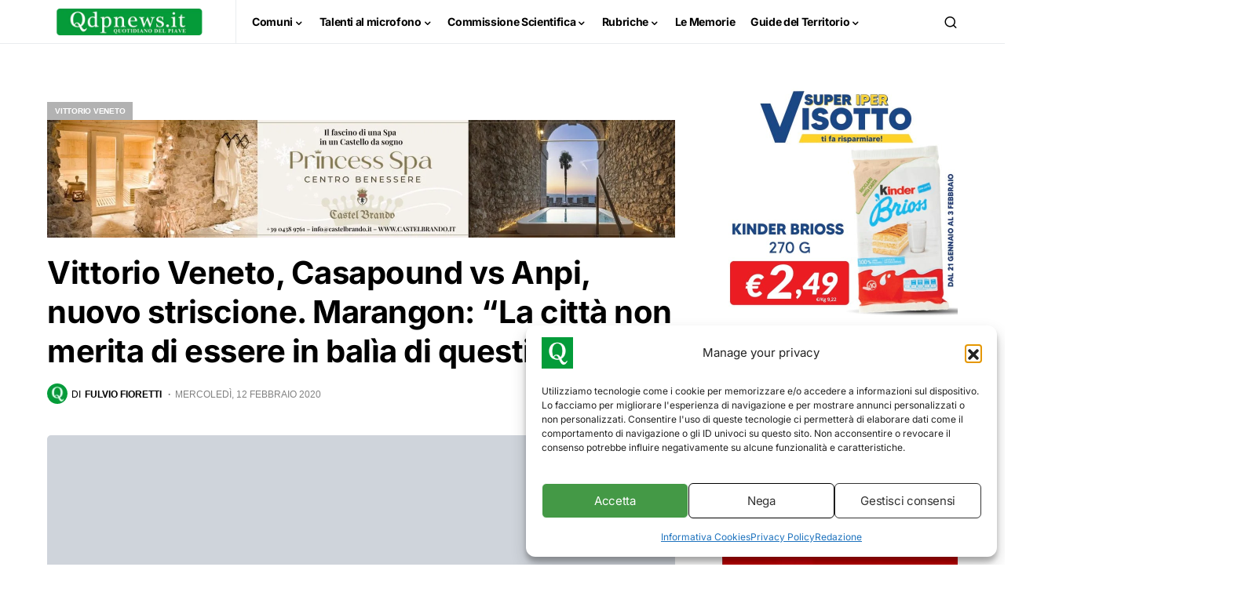

--- FILE ---
content_type: text/html; charset=UTF-8
request_url: https://www.qdpnews.it/comuni/vittoriese/vittorio-veneto-casapound-vs-anpi-nuovo-striscione-maragon-la-citta-non-merita-di-essere-in-balia-di-questi/
body_size: 39470
content:
<!doctype html><html lang="it-IT"><head><meta charset="UTF-8" /><meta name="viewport" content="width=device-width, initial-scale=1" /><link rel="profile" href="https://gmpg.org/xfn/11" /><title>Vittorio Veneto, Casapound vs Anpi, nuovo striscione. Marangon: &quot;La città non merita di essere in balìa di questi&quot;</title><meta name="description" content="Se non è la guerra degli stiscioni poco ci manca: un nuovo messaggio di Casapound è apparso nella notte a Vittorio Veneto e anche in altre cento città italiane. Sulle foibe insomma è CasaPound vs Anpi. L’ultimo messaggio “Anpi difende i titini? Negazionismo e quattrini&#039;, è stato accompagnato in calce&hellip;"><meta name="robots" content="index, follow, max-snippet:-1, max-image-preview:large, max-video-preview:-1"><link rel="canonical" href="https://www.qdpnews.it/comuni/vittoriese/vittorio-veneto-casapound-vs-anpi-nuovo-striscione-maragon-la-citta-non-merita-di-essere-in-balia-di-questi/"><meta property="og:url" content="https://www.qdpnews.it/comuni/vittoriese/vittorio-veneto-casapound-vs-anpi-nuovo-striscione-maragon-la-citta-non-merita-di-essere-in-balia-di-questi/"><meta property="og:site_name" content="Qdpnews"><meta property="og:locale" content="it_IT"><meta property="og:type" content="article"><meta property="article:author" content="https://www.facebook.com/qdpnews"><meta property="article:publisher" content="https://www.facebook.com/qdpnews"><meta property="article:section" content="Vittorio Veneto"><meta property="og:title" content="Vittorio Veneto, Casapound vs Anpi, nuovo striscione. Marangon: &quot;La città non merita di essere in balìa di questi&quot;"><meta property="og:description" content="Se non è la guerra degli stiscioni poco ci manca: un nuovo messaggio di Casapound è apparso nella notte a Vittorio Veneto e anche in altre cento città italiane. Sulle foibe insomma è CasaPound vs Anpi. L’ultimo messaggio “Anpi difende i titini? Negazionismo e quattrini&#039;, è stato accompagnato in calce&hellip;"><meta property="og:image" content="https://www.qdpnews.it/wp-content/uploads/2020/02/striscione.jpg"><meta property="og:image:secure_url" content="https://www.qdpnews.it/wp-content/uploads/2020/02/striscione.jpg"><meta property="og:image:width" content="800"><meta property="og:image:height" content="449"><meta property="fb:pages" content="281219898704918"><meta name="twitter:card" content="summary"><meta name="twitter:title" content="Vittorio Veneto, Casapound vs Anpi, nuovo striscione. Marangon: &quot;La città non merita di essere in balìa di questi&quot;"><meta name="twitter:description" content="Se non è la guerra degli stiscioni poco ci manca: un nuovo messaggio di Casapound è apparso nella notte a Vittorio Veneto e anche in altre cento città italiane. Sulle foibe insomma è CasaPound vs Anpi. L’ultimo messaggio “Anpi difende i titini? Negazionismo e quattrini&#039;, è stato accompagnato in calce&hellip;"><meta name="twitter:image" content="https://www.qdpnews.it/wp-content/uploads/2020/02/striscione.jpg"><link rel='dns-prefetch' href='//www.googletagmanager.com' /><link rel='dns-prefetch' href='//pagead2.googlesyndication.com' /><link rel="alternate" type="application/rss+xml" title="Qdpnews &raquo; Feed" href="https://www.qdpnews.it/feed/" /><link rel="alternate" type="application/rss+xml" title="Qdpnews &raquo; Feed dei commenti" href="https://www.qdpnews.it/comments/feed/" /><link rel="alternate" title="oEmbed (JSON)" type="application/json+oembed" href="https://www.qdpnews.it/wp-json/oembed/1.0/embed?url=https%3A%2F%2Fwww.qdpnews.it%2Fcomuni%2Fvittoriese%2Fvittorio-veneto-casapound-vs-anpi-nuovo-striscione-maragon-la-citta-non-merita-di-essere-in-balia-di-questi%2F" /><link rel="alternate" title="oEmbed (XML)" type="text/xml+oembed" href="https://www.qdpnews.it/wp-json/oembed/1.0/embed?url=https%3A%2F%2Fwww.qdpnews.it%2Fcomuni%2Fvittoriese%2Fvittorio-veneto-casapound-vs-anpi-nuovo-striscione-maragon-la-citta-non-merita-di-essere-in-balia-di-questi%2F&#038;format=xml" /><link rel="preload" href="https://www.qdpnews.it/wp-content/plugins/canvas/assets/fonts/canvas-icons.woff" as="font" type="font/woff" crossorigin>
<script id="qdpne-ready">window.advanced_ads_ready=function(e,a){a=a||"complete";var d=function(e){return"interactive"===a?"loading"!==e:"complete"===e};d(document.readyState)?e():document.addEventListener("readystatechange",(function(a){d(a.target.readyState)&&e()}),{once:"interactive"===a})},window.advanced_ads_ready_queue=window.advanced_ads_ready_queue||[];</script> <style id='wp-img-auto-sizes-contain-inline-css'>img:is([sizes=auto i],[sizes^="auto," i]){contain-intrinsic-size:3000px 1500px}
/*# sourceURL=wp-img-auto-sizes-contain-inline-css */</style><link data-optimized="2" rel="stylesheet" href="https://www.qdpnews.it/wp-content/litespeed/css/eb50a2c32f55eee99684f8801046035c.css?ver=43946" /><link rel='alternate stylesheet' id='powerkit-icons-css' href='https://www.qdpnews.it/wp-content/plugins/powerkit/assets/fonts/powerkit-icons.woff?ver=3.0.4' as='font' type='font/wof' crossorigin /><style id='wp-block-paragraph-inline-css'>.is-small-text{font-size:.875em}.is-regular-text{font-size:1em}.is-large-text{font-size:2.25em}.is-larger-text{font-size:3em}.has-drop-cap:not(:focus):first-letter{float:left;font-size:8.4em;font-style:normal;font-weight:100;line-height:.68;margin:.05em .1em 0 0;text-transform:uppercase}body.rtl .has-drop-cap:not(:focus):first-letter{float:none;margin-left:.1em}p.has-drop-cap.has-background{overflow:hidden}:root :where(p.has-background){padding:1.25em 2.375em}:where(p.has-text-color:not(.has-link-color)) a{color:inherit}p.has-text-align-left[style*="writing-mode:vertical-lr"],p.has-text-align-right[style*="writing-mode:vertical-rl"]{rotate:180deg}
/*# sourceURL=https://www.qdpnews.it/wp-includes/blocks/paragraph/style.min.css */</style><style id='global-styles-inline-css'>:root{--wp--preset--aspect-ratio--square: 1;--wp--preset--aspect-ratio--4-3: 4/3;--wp--preset--aspect-ratio--3-4: 3/4;--wp--preset--aspect-ratio--3-2: 3/2;--wp--preset--aspect-ratio--2-3: 2/3;--wp--preset--aspect-ratio--16-9: 16/9;--wp--preset--aspect-ratio--9-16: 9/16;--wp--preset--color--black: #000000;--wp--preset--color--cyan-bluish-gray: #abb8c3;--wp--preset--color--white: #FFFFFF;--wp--preset--color--pale-pink: #f78da7;--wp--preset--color--vivid-red: #cf2e2e;--wp--preset--color--luminous-vivid-orange: #ff6900;--wp--preset--color--luminous-vivid-amber: #fcb900;--wp--preset--color--light-green-cyan: #7bdcb5;--wp--preset--color--vivid-green-cyan: #00d084;--wp--preset--color--pale-cyan-blue: #8ed1fc;--wp--preset--color--vivid-cyan-blue: #0693e3;--wp--preset--color--vivid-purple: #9b51e0;--wp--preset--color--blue: #59BACC;--wp--preset--color--green: #58AD69;--wp--preset--color--orange: #FFBC49;--wp--preset--color--red: #e32c26;--wp--preset--color--gray-50: #f8f9fa;--wp--preset--color--gray-100: #f8f9fb;--wp--preset--color--gray-200: #e9ecef;--wp--preset--color--secondary: #818181;--wp--preset--gradient--vivid-cyan-blue-to-vivid-purple: linear-gradient(135deg,rgb(6,147,227) 0%,rgb(155,81,224) 100%);--wp--preset--gradient--light-green-cyan-to-vivid-green-cyan: linear-gradient(135deg,rgb(122,220,180) 0%,rgb(0,208,130) 100%);--wp--preset--gradient--luminous-vivid-amber-to-luminous-vivid-orange: linear-gradient(135deg,rgb(252,185,0) 0%,rgb(255,105,0) 100%);--wp--preset--gradient--luminous-vivid-orange-to-vivid-red: linear-gradient(135deg,rgb(255,105,0) 0%,rgb(207,46,46) 100%);--wp--preset--gradient--very-light-gray-to-cyan-bluish-gray: linear-gradient(135deg,rgb(238,238,238) 0%,rgb(169,184,195) 100%);--wp--preset--gradient--cool-to-warm-spectrum: linear-gradient(135deg,rgb(74,234,220) 0%,rgb(151,120,209) 20%,rgb(207,42,186) 40%,rgb(238,44,130) 60%,rgb(251,105,98) 80%,rgb(254,248,76) 100%);--wp--preset--gradient--blush-light-purple: linear-gradient(135deg,rgb(255,206,236) 0%,rgb(152,150,240) 100%);--wp--preset--gradient--blush-bordeaux: linear-gradient(135deg,rgb(254,205,165) 0%,rgb(254,45,45) 50%,rgb(107,0,62) 100%);--wp--preset--gradient--luminous-dusk: linear-gradient(135deg,rgb(255,203,112) 0%,rgb(199,81,192) 50%,rgb(65,88,208) 100%);--wp--preset--gradient--pale-ocean: linear-gradient(135deg,rgb(255,245,203) 0%,rgb(182,227,212) 50%,rgb(51,167,181) 100%);--wp--preset--gradient--electric-grass: linear-gradient(135deg,rgb(202,248,128) 0%,rgb(113,206,126) 100%);--wp--preset--gradient--midnight: linear-gradient(135deg,rgb(2,3,129) 0%,rgb(40,116,252) 100%);--wp--preset--font-size--small: 13px;--wp--preset--font-size--medium: 20px;--wp--preset--font-size--large: 36px;--wp--preset--font-size--x-large: 42px;--wp--preset--spacing--20: 0.44rem;--wp--preset--spacing--30: 0.67rem;--wp--preset--spacing--40: 1rem;--wp--preset--spacing--50: 1.5rem;--wp--preset--spacing--60: 2.25rem;--wp--preset--spacing--70: 3.38rem;--wp--preset--spacing--80: 5.06rem;--wp--preset--shadow--natural: 6px 6px 9px rgba(0, 0, 0, 0.2);--wp--preset--shadow--deep: 12px 12px 50px rgba(0, 0, 0, 0.4);--wp--preset--shadow--sharp: 6px 6px 0px rgba(0, 0, 0, 0.2);--wp--preset--shadow--outlined: 6px 6px 0px -3px rgb(255, 255, 255), 6px 6px rgb(0, 0, 0);--wp--preset--shadow--crisp: 6px 6px 0px rgb(0, 0, 0);}:where(.is-layout-flex){gap: 0.5em;}:where(.is-layout-grid){gap: 0.5em;}body .is-layout-flex{display: flex;}.is-layout-flex{flex-wrap: wrap;align-items: center;}.is-layout-flex > :is(*, div){margin: 0;}body .is-layout-grid{display: grid;}.is-layout-grid > :is(*, div){margin: 0;}:where(.wp-block-columns.is-layout-flex){gap: 2em;}:where(.wp-block-columns.is-layout-grid){gap: 2em;}:where(.wp-block-post-template.is-layout-flex){gap: 1.25em;}:where(.wp-block-post-template.is-layout-grid){gap: 1.25em;}.has-black-color{color: var(--wp--preset--color--black) !important;}.has-cyan-bluish-gray-color{color: var(--wp--preset--color--cyan-bluish-gray) !important;}.has-white-color{color: var(--wp--preset--color--white) !important;}.has-pale-pink-color{color: var(--wp--preset--color--pale-pink) !important;}.has-vivid-red-color{color: var(--wp--preset--color--vivid-red) !important;}.has-luminous-vivid-orange-color{color: var(--wp--preset--color--luminous-vivid-orange) !important;}.has-luminous-vivid-amber-color{color: var(--wp--preset--color--luminous-vivid-amber) !important;}.has-light-green-cyan-color{color: var(--wp--preset--color--light-green-cyan) !important;}.has-vivid-green-cyan-color{color: var(--wp--preset--color--vivid-green-cyan) !important;}.has-pale-cyan-blue-color{color: var(--wp--preset--color--pale-cyan-blue) !important;}.has-vivid-cyan-blue-color{color: var(--wp--preset--color--vivid-cyan-blue) !important;}.has-vivid-purple-color{color: var(--wp--preset--color--vivid-purple) !important;}.has-black-background-color{background-color: var(--wp--preset--color--black) !important;}.has-cyan-bluish-gray-background-color{background-color: var(--wp--preset--color--cyan-bluish-gray) !important;}.has-white-background-color{background-color: var(--wp--preset--color--white) !important;}.has-pale-pink-background-color{background-color: var(--wp--preset--color--pale-pink) !important;}.has-vivid-red-background-color{background-color: var(--wp--preset--color--vivid-red) !important;}.has-luminous-vivid-orange-background-color{background-color: var(--wp--preset--color--luminous-vivid-orange) !important;}.has-luminous-vivid-amber-background-color{background-color: var(--wp--preset--color--luminous-vivid-amber) !important;}.has-light-green-cyan-background-color{background-color: var(--wp--preset--color--light-green-cyan) !important;}.has-vivid-green-cyan-background-color{background-color: var(--wp--preset--color--vivid-green-cyan) !important;}.has-pale-cyan-blue-background-color{background-color: var(--wp--preset--color--pale-cyan-blue) !important;}.has-vivid-cyan-blue-background-color{background-color: var(--wp--preset--color--vivid-cyan-blue) !important;}.has-vivid-purple-background-color{background-color: var(--wp--preset--color--vivid-purple) !important;}.has-black-border-color{border-color: var(--wp--preset--color--black) !important;}.has-cyan-bluish-gray-border-color{border-color: var(--wp--preset--color--cyan-bluish-gray) !important;}.has-white-border-color{border-color: var(--wp--preset--color--white) !important;}.has-pale-pink-border-color{border-color: var(--wp--preset--color--pale-pink) !important;}.has-vivid-red-border-color{border-color: var(--wp--preset--color--vivid-red) !important;}.has-luminous-vivid-orange-border-color{border-color: var(--wp--preset--color--luminous-vivid-orange) !important;}.has-luminous-vivid-amber-border-color{border-color: var(--wp--preset--color--luminous-vivid-amber) !important;}.has-light-green-cyan-border-color{border-color: var(--wp--preset--color--light-green-cyan) !important;}.has-vivid-green-cyan-border-color{border-color: var(--wp--preset--color--vivid-green-cyan) !important;}.has-pale-cyan-blue-border-color{border-color: var(--wp--preset--color--pale-cyan-blue) !important;}.has-vivid-cyan-blue-border-color{border-color: var(--wp--preset--color--vivid-cyan-blue) !important;}.has-vivid-purple-border-color{border-color: var(--wp--preset--color--vivid-purple) !important;}.has-vivid-cyan-blue-to-vivid-purple-gradient-background{background: var(--wp--preset--gradient--vivid-cyan-blue-to-vivid-purple) !important;}.has-light-green-cyan-to-vivid-green-cyan-gradient-background{background: var(--wp--preset--gradient--light-green-cyan-to-vivid-green-cyan) !important;}.has-luminous-vivid-amber-to-luminous-vivid-orange-gradient-background{background: var(--wp--preset--gradient--luminous-vivid-amber-to-luminous-vivid-orange) !important;}.has-luminous-vivid-orange-to-vivid-red-gradient-background{background: var(--wp--preset--gradient--luminous-vivid-orange-to-vivid-red) !important;}.has-very-light-gray-to-cyan-bluish-gray-gradient-background{background: var(--wp--preset--gradient--very-light-gray-to-cyan-bluish-gray) !important;}.has-cool-to-warm-spectrum-gradient-background{background: var(--wp--preset--gradient--cool-to-warm-spectrum) !important;}.has-blush-light-purple-gradient-background{background: var(--wp--preset--gradient--blush-light-purple) !important;}.has-blush-bordeaux-gradient-background{background: var(--wp--preset--gradient--blush-bordeaux) !important;}.has-luminous-dusk-gradient-background{background: var(--wp--preset--gradient--luminous-dusk) !important;}.has-pale-ocean-gradient-background{background: var(--wp--preset--gradient--pale-ocean) !important;}.has-electric-grass-gradient-background{background: var(--wp--preset--gradient--electric-grass) !important;}.has-midnight-gradient-background{background: var(--wp--preset--gradient--midnight) !important;}.has-small-font-size{font-size: var(--wp--preset--font-size--small) !important;}.has-medium-font-size{font-size: var(--wp--preset--font-size--medium) !important;}.has-large-font-size{font-size: var(--wp--preset--font-size--large) !important;}.has-x-large-font-size{font-size: var(--wp--preset--font-size--x-large) !important;}
/*# sourceURL=global-styles-inline-css */</style><style id='classic-theme-styles-inline-css'>/*! This file is auto-generated */
.wp-block-button__link{color:#fff;background-color:#32373c;border-radius:9999px;box-shadow:none;text-decoration:none;padding:calc(.667em + 2px) calc(1.333em + 2px);font-size:1.125em}.wp-block-file__button{background:#32373c;color:#fff;text-decoration:none}
/*# sourceURL=/wp-includes/css/classic-themes.min.css */</style><style id='csco-styles-inline-css'>:root {
	/* Base Font */
	--cs-font-base-family: Inter;
	--cs-font-base-size: 1rem;
	--cs-font-base-weight: 400;
	--cs-font-base-style: normal;
	--cs-font-base-letter-spacing: normal;
	--cs-font-base-line-height: 1.5;

	/* Primary Font */
	--cs-font-primary-family: Inter;
	--cs-font-primary-size: 0.875rem;
	--cs-font-primary-weight: 600;
	--cs-font-primary-style: normal;
	--cs-font-primary-letter-spacing: -0.025em;
	--cs-font-primary-text-transform: none;

	/* Secondary Font */
	--cs-font-secondary-family: Inter;
	--cs-font-secondary-size: 0.75rem;
	--cs-font-secondary-weight: 600;
	--cs-font-secondary-style: normal;
	--cs-font-secondary-letter-spacing: normal;
	--cs-font-secondary-text-transform: none;

	/* Category Font */
	--cs-font-category-family: -apple-system, BlinkMacSystemFont, "Segoe UI", Roboto, Oxygen-Sans, Ubuntu, Cantarell, "Helvetica Neue";
	--cs-font-category-size: 0.625rem;
	--cs-font-category-weight: 700;
	--cs-font-category-style: normal;
	--cs-font-category-letter-spacing: -0.025em;
	--cs-font-category-text-transform: uppercase;

	/* Post Meta Font */
	--cs-font-post-meta-family: -apple-system, BlinkMacSystemFont, "Segoe UI", Roboto, Oxygen-Sans, Ubuntu, Cantarell, "Helvetica Neue", sans-serif;
	--cs-font-post-meta-size: 0.7255rem;
	--cs-font-post-meta-weight: 400;
	--cs-font-post-meta-style: normal;
	--cs-font-post-meta-letter-spacing: normal;
	--cs-font-post-meta-text-transform: uppercase;

	/* Input Font */
	--cs-font-input-family: Inter;
	--cs-font-input-size: 0.75rem;
	--cs-font-input-line-height: 1.625rem;
	--cs-font-input-weight: 400;
	--cs-font-input-style: normal;
	--cs-font-input-letter-spacing: normal;
	--cs-font-input-text-transform: none;

	/* Post Subbtitle */
	--cs-font-post-subtitle-family: inherit;
	--cs-font-post-subtitle-size: 1.25rem;
	--cs-font-post-subtitle-letter-spacing: normal;

	/* Post Content */
	--cs-font-post-content-family: Inter;
	--cs-font-post-content-size: 1rem;
	--cs-font-post-content-letter-spacing: normal;

	/* Summary */
	--cs-font-entry-summary-family: Inter;
	--cs-font-entry-summary-size: 1rem;
	--cs-font-entry-summary-letter-spacing: normal;

	/* Entry Excerpt */
	--cs-font-entry-excerpt-family: Inter;
	--cs-font-entry-excerpt-size: 0.875rem;
	--cs-font-entry-excerpt-letter-spacing: normal;

	/* Logos --------------- */

	/* Main Logo */
	--cs-font-main-logo-family: Inter;
	--cs-font-main-logo-size: 1.5rem;
	--cs-font-main-logo-weight: 700;
	--cs-font-main-logo-style: normal;
	--cs-font-main-logo-letter-spacing: -0.075em;
	--cs-font-main-logo-text-transform: none;

	/* Large Logo */
	--cs-font-large-logo-family: Inter;
	--cs-font-large-logo-size: 1.75rem;
	--cs-font-large-logo-weight: 700;
	--cs-font-large-logo-style: normal;
	--cs-font-large-logo-letter-spacing: -0.075em;
	--cs-font-large-logo-text-transform: none;

	/* Footer Logo */
	--cs-font-footer-logo-family: Inter;
	--cs-font-footer-logo-size: 1.5rem;
	--cs-font-footer-logo-weight: 700;
	--cs-font-footer-logo-style: normal;
	--cs-font-footer-logo-letter-spacing: -0.075em;
	--cs-font-footer-logo-text-transform: none;

	/* Headings --------------- */

	/* Headings */
	--cs-font-headings-family: Inter;
	--cs-font-headings-weight: 700;
	--cs-font-headings-style: normal;
	--cs-font-headings-line-height: 1.25;
	--cs-font-headings-letter-spacing: -0.0125em;
	--cs-font-headings-text-transform: none;

	/* Styled Heading */
	--cs-font-styled-heading-line-height: 1.3em;

	/* Decorated Heading */
	--cs-font-decorated-heading-family: Inter;
	--cs-font-decorated-heading-font-size: 1.25rem;
	--cs-font-decorated-heading-weight: 700;
	--cs-font-decorated-heading-style: normal;
	--cs-font-decorated-heading-line-height: -0.025em;
	--cs-font-decorated-heading-letter-spacing: normal;
	--cs-font-decorated-heading-text-transform: none;

	/* Menu Font --------------- */

	/* Menu */
	/* Used for main top level menu elements. */
	--cs-font-menu-family: Inter;
	--cs-font-menu-size: 0.875rem;
	--cs-font-menu-weight: 700;
	--cs-font-menu-style: normal;
	--cs-font-menu-letter-spacing: -0.025em;
	--cs-font-menu-text-transform: none;

	/* Submenu Font */
	/* Used for submenu elements. */
	--cs-font-submenu-family: Inter;
	--cs-font-submenu-size: 0.875rem;
	--cs-font-submenu-weight: 400;
	--cs-font-submenu-style: normal;
	--cs-font-submenu-letter-spacing: 0px;
	--cs-font-submenu-text-transform: none;

	/* Section Headings --------------- */
	--cs-font-section-headings-family: Inter;
	--cs-font-section-headings-size: 1rem;
	--cs-font-section-headings-weight: 800;
	--cs-font-section-headings-style: normal;
	--cs-font-section-headings-letter-spacing: -0.025em;
	--cs-font-section-headings-text-transform: none;
}

	.cs-header__widgets-column {
		--cs-font-section-headings-family: Inter;
		--cs-font-section-headings-size: 1.125rem;
		--cs-font-section-headings-weight: 800;
		--cs-font-section-headings-style: normal;
		--cs-font-section-headings-letter-spacing: -0.025em;
		--cs-font-section-headings-text-transform: none;
	}

.searchwp-live-search-no-min-chars:after { content: "Continue typing" }
/*# sourceURL=csco-styles-inline-css */</style> <script src="https://www.qdpnews.it/wp-includes/js/jquery/jquery.min.js" id="jquery-core-js"></script> <script data-optimized="1" src="https://www.qdpnews.it/wp-content/litespeed/js/7b3e6e3e2e5b0dc60108ebfc42be5674.js?ver=e5674" id="jquery-migrate-js"></script> <script id="wpgmza_data-js-extra">var wpgmza_google_api_status = {"message":"Enqueued","code":"ENQUEUED"};
//# sourceURL=wpgmza_data-js-extra</script> <script data-optimized="1" src="https://www.qdpnews.it/wp-content/litespeed/js/5a8dd764ae543439d1b4bfa2d91bca52.js?ver=bca52" id="wpgmza_data-js"></script> <script id="advanced-ads-advanced-js-js-extra">var advads_options = {"blog_id":"1","privacy":{"enabled":false,"state":"not_needed"}};
//# sourceURL=advanced-ads-advanced-js-js-extra</script> <script data-optimized="1" src="https://www.qdpnews.it/wp-content/litespeed/js/293847ee07a93a29b6155b1d2027b427.js?ver=7b427" id="advanced-ads-advanced-js-js"></script> <script id="advanced_ads_pro/visitor_conditions-js-extra">var advanced_ads_pro_visitor_conditions = {"referrer_cookie_name":"advanced_ads_pro_visitor_referrer","referrer_exdays":"365","page_impr_cookie_name":"advanced_ads_page_impressions","page_impr_exdays":"3650"};
//# sourceURL=advanced_ads_pro%2Fvisitor_conditions-js-extra</script> <script data-optimized="1" src="https://www.qdpnews.it/wp-content/litespeed/js/eb4a4ce72244412f9124e6caa7900c7d.js?ver=00c7d" id="advanced_ads_pro/visitor_conditions-js"></script> 
 <script src="https://www.googletagmanager.com/gtag/js?id=G-5KRLGH5GKS" id="google_gtagjs-js" async></script> <script id="google_gtagjs-js-after">window.dataLayer = window.dataLayer || [];function gtag(){dataLayer.push(arguments);}
gtag("set","linker",{"domains":["www.qdpnews.it"]});
gtag("js", new Date());
gtag("set", "developer_id.dZTNiMT", true);
gtag("config", "G-5KRLGH5GKS", {"googlesitekit_post_type":"post","googlesitekit_post_date":"20200212","googlesitekit_post_author":"Fulvio Fioretti"});
 window._googlesitekit = window._googlesitekit || {}; window._googlesitekit.throttledEvents = []; window._googlesitekit.gtagEvent = (name, data) => { var key = JSON.stringify( { name, data } ); if ( !! window._googlesitekit.throttledEvents[ key ] ) { return; } window._googlesitekit.throttledEvents[ key ] = true; setTimeout( () => { delete window._googlesitekit.throttledEvents[ key ]; }, 5 ); gtag( "event", name, { ...data, event_source: "site-kit" } ); }; 
//# sourceURL=google_gtagjs-js-after</script> <link rel="https://api.w.org/" href="https://www.qdpnews.it/wp-json/" /><link rel="alternate" title="JSON" type="application/json" href="https://www.qdpnews.it/wp-json/wp/v2/posts/28494" /><link rel="EditURI" type="application/rsd+xml" title="RSD" href="https://www.qdpnews.it/xmlrpc.php?rsd" /><meta name="generator" content="WordPress 6.9" /><link rel='shortlink' href='https://www.qdpnews.it/?p=28494' /><style>h3.mtphr-dnt-title { font-size: 0.9rem; background-color: #039c39; width: fit-content; padding: 5px 15px; border-radius: 5px 0px 5px 0px; color: white; } .mtphr-dnt-tick-contents h4 { font-size: 1rem; } .mtphr-dnt-tick-contents { margin-left: 10px; } #mtphr-dnt-58987 { background-color: #f3f3f3; border-radius: 5px; } .mtphr-dnt-posts-title a { color: #000; }</style><meta name="generator" content="Site Kit by Google 1.170.0" /><meta name="google-site-verification" content="sdKQ1ET9ZZcPvzgIoVRGXLzB_8gmuaHdnUNOAEy_n28" /><style>.cmplz-hidden {
					display: none !important;
				}</style><script>advads_items = { conditions: {}, display_callbacks: {}, display_effect_callbacks: {}, hide_callbacks: {}, backgrounds: {}, effect_durations: {}, close_functions: {}, showed: [] };</script><style type="text/css" id="qdpne-layer-custom-css"></style><meta name="google-adsense-platform-account" content="ca-host-pub-2644536267352236"><meta name="google-adsense-platform-domain" content="sitekit.withgoogle.com">
 <script type="text/javascript">var advadsCfpQueue = [];
			var advadsCfpAd = function( adID ) {
				if ( 'undefined' === typeof advadsProCfp ) {
					advadsCfpQueue.push( adID )
				} else {
					advadsProCfp.addElement( adID )
				}
			}</script>  <script async src="https://pagead2.googlesyndication.com/pagead/js/adsbygoogle.js?client=ca-pub-7654198389340981&amp;host=ca-host-pub-2644536267352236" crossorigin="anonymous"></script> <link rel="icon" href="https://www.qdpnews.it/wp-content/uploads/2021/02/cropped-favicon-32x32.png" sizes="32x32" /><link rel="icon" href="https://www.qdpnews.it/wp-content/uploads/2021/02/cropped-favicon-192x192.png" sizes="192x192" /><link rel="apple-touch-icon" href="https://www.qdpnews.it/wp-content/uploads/2021/02/cropped-favicon-180x180.png" /><meta name="msapplication-TileImage" content="https://www.qdpnews.it/wp-content/uploads/2021/02/cropped-favicon-270x270.png" /><style id="kirki-inline-styles">:root, [site-data-scheme="default"]{--cs-color-site-background:#ffffff;--cs-color-search-background:#000000;--cs-color-header-background:#ffffff;--cs-color-submenu-background:#FFFFFF;--cs-color-footer-background:#111111;}:root, [data-scheme="default"]{--cs-color-accent:#039c39;--cs-color-accent-contrast:#FFFFFF;--cs-color-secondary:#818181;--cs-palette-color-secondary:#818181;--cs-color-secondary-contrast:#000000;--cs-color-styled-heading:#039c39;--cs-color-styled-heading-contrast:#ffffff;--cs-color-styled-heading-hover:#1da94e;--cs-color-styled-heading-hover-contrast:#ffffff;--cs-color-styled-category:rgba(0,0,0,0.3);--cs-color-styled-category-contrast:#ffffff;--cs-color-styled-category-hover:#000000;--cs-color-styled-category-hover-contrast:#FFFFFF;--cs-color-category:#04bc8e;--cs-color-category-hover:#000000;--cs-color-category-underline:rgba(255,255,255,0);--cs-color-button:#000000;--cs-color-button-contrast:#FFFFFF;--cs-color-button-hover:#282828;--cs-color-button-hover-contrast:#FFFFFF;--cs-color-overlay-background:rgba(3,156,57,0.31);}[data-scheme="dark"]{--cs-color-overlay-background:rgba(0,0,0,0.25);}:root{--cs-common-border-radius:0px;--cs-primary-border-radius:0px;--cs-secondary-border-radius:50%;--cs-styled-category-border-radius:0;--cs-image-border-radius:5px;--cs-header-height:55px;}:root .cnvs-block-section-heading, [data-scheme="default"] .cnvs-block-section-heading, [data-scheme="dark"] [data-scheme="default"] .cnvs-block-section-heading{--cnvs-section-heading-border-color:#e9ecef;}[data-scheme="dark"] .cnvs-block-section-heading{--cnvs-section-heading-border-color:#49494b;}:root .cs-header__widgets-column .cnvs-block-section-heading, [data-scheme="dark"] [data-scheme="default"] .cs-header__widgets-column .cnvs-block-section-heading{--cnvs-section-heading-border-color:#e9ecef;}[data-scheme="dark"] .cs-header__widgets-column .cnvs-block-section-heading{--cnvs-section-heading-border-color:#49494b;}.cs-search__posts{--cs-image-border-radius:50%!important;}/* cyrillic-ext */
@font-face {
  font-family: 'Inter';
  font-style: normal;
  font-weight: 400;
  font-display: swap;
  src: url(https://www.qdpnews.it/wp-content/fonts/inter/UcC73FwrK3iLTeHuS_nVMrMxCp50SjIa2JL7SUc.woff2) format('woff2');
  unicode-range: U+0460-052F, U+1C80-1C8A, U+20B4, U+2DE0-2DFF, U+A640-A69F, U+FE2E-FE2F;
}
/* cyrillic */
@font-face {
  font-family: 'Inter';
  font-style: normal;
  font-weight: 400;
  font-display: swap;
  src: url(https://www.qdpnews.it/wp-content/fonts/inter/UcC73FwrK3iLTeHuS_nVMrMxCp50SjIa0ZL7SUc.woff2) format('woff2');
  unicode-range: U+0301, U+0400-045F, U+0490-0491, U+04B0-04B1, U+2116;
}
/* greek-ext */
@font-face {
  font-family: 'Inter';
  font-style: normal;
  font-weight: 400;
  font-display: swap;
  src: url(https://www.qdpnews.it/wp-content/fonts/inter/UcC73FwrK3iLTeHuS_nVMrMxCp50SjIa2ZL7SUc.woff2) format('woff2');
  unicode-range: U+1F00-1FFF;
}
/* greek */
@font-face {
  font-family: 'Inter';
  font-style: normal;
  font-weight: 400;
  font-display: swap;
  src: url(https://www.qdpnews.it/wp-content/fonts/inter/UcC73FwrK3iLTeHuS_nVMrMxCp50SjIa1pL7SUc.woff2) format('woff2');
  unicode-range: U+0370-0377, U+037A-037F, U+0384-038A, U+038C, U+038E-03A1, U+03A3-03FF;
}
/* vietnamese */
@font-face {
  font-family: 'Inter';
  font-style: normal;
  font-weight: 400;
  font-display: swap;
  src: url(https://www.qdpnews.it/wp-content/fonts/inter/UcC73FwrK3iLTeHuS_nVMrMxCp50SjIa2pL7SUc.woff2) format('woff2');
  unicode-range: U+0102-0103, U+0110-0111, U+0128-0129, U+0168-0169, U+01A0-01A1, U+01AF-01B0, U+0300-0301, U+0303-0304, U+0308-0309, U+0323, U+0329, U+1EA0-1EF9, U+20AB;
}
/* latin-ext */
@font-face {
  font-family: 'Inter';
  font-style: normal;
  font-weight: 400;
  font-display: swap;
  src: url(https://www.qdpnews.it/wp-content/fonts/inter/UcC73FwrK3iLTeHuS_nVMrMxCp50SjIa25L7SUc.woff2) format('woff2');
  unicode-range: U+0100-02BA, U+02BD-02C5, U+02C7-02CC, U+02CE-02D7, U+02DD-02FF, U+0304, U+0308, U+0329, U+1D00-1DBF, U+1E00-1E9F, U+1EF2-1EFF, U+2020, U+20A0-20AB, U+20AD-20C0, U+2113, U+2C60-2C7F, U+A720-A7FF;
}
/* latin */
@font-face {
  font-family: 'Inter';
  font-style: normal;
  font-weight: 400;
  font-display: swap;
  src: url(https://www.qdpnews.it/wp-content/fonts/inter/UcC73FwrK3iLTeHuS_nVMrMxCp50SjIa1ZL7.woff2) format('woff2');
  unicode-range: U+0000-00FF, U+0131, U+0152-0153, U+02BB-02BC, U+02C6, U+02DA, U+02DC, U+0304, U+0308, U+0329, U+2000-206F, U+20AC, U+2122, U+2191, U+2193, U+2212, U+2215, U+FEFF, U+FFFD;
}
/* cyrillic-ext */
@font-face {
  font-family: 'Inter';
  font-style: normal;
  font-weight: 600;
  font-display: swap;
  src: url(https://www.qdpnews.it/wp-content/fonts/inter/UcC73FwrK3iLTeHuS_nVMrMxCp50SjIa2JL7SUc.woff2) format('woff2');
  unicode-range: U+0460-052F, U+1C80-1C8A, U+20B4, U+2DE0-2DFF, U+A640-A69F, U+FE2E-FE2F;
}
/* cyrillic */
@font-face {
  font-family: 'Inter';
  font-style: normal;
  font-weight: 600;
  font-display: swap;
  src: url(https://www.qdpnews.it/wp-content/fonts/inter/UcC73FwrK3iLTeHuS_nVMrMxCp50SjIa0ZL7SUc.woff2) format('woff2');
  unicode-range: U+0301, U+0400-045F, U+0490-0491, U+04B0-04B1, U+2116;
}
/* greek-ext */
@font-face {
  font-family: 'Inter';
  font-style: normal;
  font-weight: 600;
  font-display: swap;
  src: url(https://www.qdpnews.it/wp-content/fonts/inter/UcC73FwrK3iLTeHuS_nVMrMxCp50SjIa2ZL7SUc.woff2) format('woff2');
  unicode-range: U+1F00-1FFF;
}
/* greek */
@font-face {
  font-family: 'Inter';
  font-style: normal;
  font-weight: 600;
  font-display: swap;
  src: url(https://www.qdpnews.it/wp-content/fonts/inter/UcC73FwrK3iLTeHuS_nVMrMxCp50SjIa1pL7SUc.woff2) format('woff2');
  unicode-range: U+0370-0377, U+037A-037F, U+0384-038A, U+038C, U+038E-03A1, U+03A3-03FF;
}
/* vietnamese */
@font-face {
  font-family: 'Inter';
  font-style: normal;
  font-weight: 600;
  font-display: swap;
  src: url(https://www.qdpnews.it/wp-content/fonts/inter/UcC73FwrK3iLTeHuS_nVMrMxCp50SjIa2pL7SUc.woff2) format('woff2');
  unicode-range: U+0102-0103, U+0110-0111, U+0128-0129, U+0168-0169, U+01A0-01A1, U+01AF-01B0, U+0300-0301, U+0303-0304, U+0308-0309, U+0323, U+0329, U+1EA0-1EF9, U+20AB;
}
/* latin-ext */
@font-face {
  font-family: 'Inter';
  font-style: normal;
  font-weight: 600;
  font-display: swap;
  src: url(https://www.qdpnews.it/wp-content/fonts/inter/UcC73FwrK3iLTeHuS_nVMrMxCp50SjIa25L7SUc.woff2) format('woff2');
  unicode-range: U+0100-02BA, U+02BD-02C5, U+02C7-02CC, U+02CE-02D7, U+02DD-02FF, U+0304, U+0308, U+0329, U+1D00-1DBF, U+1E00-1E9F, U+1EF2-1EFF, U+2020, U+20A0-20AB, U+20AD-20C0, U+2113, U+2C60-2C7F, U+A720-A7FF;
}
/* latin */
@font-face {
  font-family: 'Inter';
  font-style: normal;
  font-weight: 600;
  font-display: swap;
  src: url(https://www.qdpnews.it/wp-content/fonts/inter/UcC73FwrK3iLTeHuS_nVMrMxCp50SjIa1ZL7.woff2) format('woff2');
  unicode-range: U+0000-00FF, U+0131, U+0152-0153, U+02BB-02BC, U+02C6, U+02DA, U+02DC, U+0304, U+0308, U+0329, U+2000-206F, U+20AC, U+2122, U+2191, U+2193, U+2212, U+2215, U+FEFF, U+FFFD;
}
/* cyrillic-ext */
@font-face {
  font-family: 'Inter';
  font-style: normal;
  font-weight: 700;
  font-display: swap;
  src: url(https://www.qdpnews.it/wp-content/fonts/inter/UcC73FwrK3iLTeHuS_nVMrMxCp50SjIa2JL7SUc.woff2) format('woff2');
  unicode-range: U+0460-052F, U+1C80-1C8A, U+20B4, U+2DE0-2DFF, U+A640-A69F, U+FE2E-FE2F;
}
/* cyrillic */
@font-face {
  font-family: 'Inter';
  font-style: normal;
  font-weight: 700;
  font-display: swap;
  src: url(https://www.qdpnews.it/wp-content/fonts/inter/UcC73FwrK3iLTeHuS_nVMrMxCp50SjIa0ZL7SUc.woff2) format('woff2');
  unicode-range: U+0301, U+0400-045F, U+0490-0491, U+04B0-04B1, U+2116;
}
/* greek-ext */
@font-face {
  font-family: 'Inter';
  font-style: normal;
  font-weight: 700;
  font-display: swap;
  src: url(https://www.qdpnews.it/wp-content/fonts/inter/UcC73FwrK3iLTeHuS_nVMrMxCp50SjIa2ZL7SUc.woff2) format('woff2');
  unicode-range: U+1F00-1FFF;
}
/* greek */
@font-face {
  font-family: 'Inter';
  font-style: normal;
  font-weight: 700;
  font-display: swap;
  src: url(https://www.qdpnews.it/wp-content/fonts/inter/UcC73FwrK3iLTeHuS_nVMrMxCp50SjIa1pL7SUc.woff2) format('woff2');
  unicode-range: U+0370-0377, U+037A-037F, U+0384-038A, U+038C, U+038E-03A1, U+03A3-03FF;
}
/* vietnamese */
@font-face {
  font-family: 'Inter';
  font-style: normal;
  font-weight: 700;
  font-display: swap;
  src: url(https://www.qdpnews.it/wp-content/fonts/inter/UcC73FwrK3iLTeHuS_nVMrMxCp50SjIa2pL7SUc.woff2) format('woff2');
  unicode-range: U+0102-0103, U+0110-0111, U+0128-0129, U+0168-0169, U+01A0-01A1, U+01AF-01B0, U+0300-0301, U+0303-0304, U+0308-0309, U+0323, U+0329, U+1EA0-1EF9, U+20AB;
}
/* latin-ext */
@font-face {
  font-family: 'Inter';
  font-style: normal;
  font-weight: 700;
  font-display: swap;
  src: url(https://www.qdpnews.it/wp-content/fonts/inter/UcC73FwrK3iLTeHuS_nVMrMxCp50SjIa25L7SUc.woff2) format('woff2');
  unicode-range: U+0100-02BA, U+02BD-02C5, U+02C7-02CC, U+02CE-02D7, U+02DD-02FF, U+0304, U+0308, U+0329, U+1D00-1DBF, U+1E00-1E9F, U+1EF2-1EFF, U+2020, U+20A0-20AB, U+20AD-20C0, U+2113, U+2C60-2C7F, U+A720-A7FF;
}
/* latin */
@font-face {
  font-family: 'Inter';
  font-style: normal;
  font-weight: 700;
  font-display: swap;
  src: url(https://www.qdpnews.it/wp-content/fonts/inter/UcC73FwrK3iLTeHuS_nVMrMxCp50SjIa1ZL7.woff2) format('woff2');
  unicode-range: U+0000-00FF, U+0131, U+0152-0153, U+02BB-02BC, U+02C6, U+02DA, U+02DC, U+0304, U+0308, U+0329, U+2000-206F, U+20AC, U+2122, U+2191, U+2193, U+2212, U+2215, U+FEFF, U+FFFD;
}
/* cyrillic-ext */
@font-face {
  font-family: 'Inter';
  font-style: normal;
  font-weight: 800;
  font-display: swap;
  src: url(https://www.qdpnews.it/wp-content/fonts/inter/UcC73FwrK3iLTeHuS_nVMrMxCp50SjIa2JL7SUc.woff2) format('woff2');
  unicode-range: U+0460-052F, U+1C80-1C8A, U+20B4, U+2DE0-2DFF, U+A640-A69F, U+FE2E-FE2F;
}
/* cyrillic */
@font-face {
  font-family: 'Inter';
  font-style: normal;
  font-weight: 800;
  font-display: swap;
  src: url(https://www.qdpnews.it/wp-content/fonts/inter/UcC73FwrK3iLTeHuS_nVMrMxCp50SjIa0ZL7SUc.woff2) format('woff2');
  unicode-range: U+0301, U+0400-045F, U+0490-0491, U+04B0-04B1, U+2116;
}
/* greek-ext */
@font-face {
  font-family: 'Inter';
  font-style: normal;
  font-weight: 800;
  font-display: swap;
  src: url(https://www.qdpnews.it/wp-content/fonts/inter/UcC73FwrK3iLTeHuS_nVMrMxCp50SjIa2ZL7SUc.woff2) format('woff2');
  unicode-range: U+1F00-1FFF;
}
/* greek */
@font-face {
  font-family: 'Inter';
  font-style: normal;
  font-weight: 800;
  font-display: swap;
  src: url(https://www.qdpnews.it/wp-content/fonts/inter/UcC73FwrK3iLTeHuS_nVMrMxCp50SjIa1pL7SUc.woff2) format('woff2');
  unicode-range: U+0370-0377, U+037A-037F, U+0384-038A, U+038C, U+038E-03A1, U+03A3-03FF;
}
/* vietnamese */
@font-face {
  font-family: 'Inter';
  font-style: normal;
  font-weight: 800;
  font-display: swap;
  src: url(https://www.qdpnews.it/wp-content/fonts/inter/UcC73FwrK3iLTeHuS_nVMrMxCp50SjIa2pL7SUc.woff2) format('woff2');
  unicode-range: U+0102-0103, U+0110-0111, U+0128-0129, U+0168-0169, U+01A0-01A1, U+01AF-01B0, U+0300-0301, U+0303-0304, U+0308-0309, U+0323, U+0329, U+1EA0-1EF9, U+20AB;
}
/* latin-ext */
@font-face {
  font-family: 'Inter';
  font-style: normal;
  font-weight: 800;
  font-display: swap;
  src: url(https://www.qdpnews.it/wp-content/fonts/inter/UcC73FwrK3iLTeHuS_nVMrMxCp50SjIa25L7SUc.woff2) format('woff2');
  unicode-range: U+0100-02BA, U+02BD-02C5, U+02C7-02CC, U+02CE-02D7, U+02DD-02FF, U+0304, U+0308, U+0329, U+1D00-1DBF, U+1E00-1E9F, U+1EF2-1EFF, U+2020, U+20A0-20AB, U+20AD-20C0, U+2113, U+2C60-2C7F, U+A720-A7FF;
}
/* latin */
@font-face {
  font-family: 'Inter';
  font-style: normal;
  font-weight: 800;
  font-display: swap;
  src: url(https://www.qdpnews.it/wp-content/fonts/inter/UcC73FwrK3iLTeHuS_nVMrMxCp50SjIa1ZL7.woff2) format('woff2');
  unicode-range: U+0000-00FF, U+0131, U+0152-0153, U+02BB-02BC, U+02C6, U+02DA, U+02DC, U+0304, U+0308, U+0329, U+2000-206F, U+20AC, U+2122, U+2191, U+2193, U+2212, U+2215, U+FEFF, U+FFFD;
}/* cyrillic-ext */
@font-face {
  font-family: 'Inter';
  font-style: normal;
  font-weight: 400;
  font-display: swap;
  src: url(https://www.qdpnews.it/wp-content/fonts/inter/UcC73FwrK3iLTeHuS_nVMrMxCp50SjIa2JL7SUc.woff2) format('woff2');
  unicode-range: U+0460-052F, U+1C80-1C8A, U+20B4, U+2DE0-2DFF, U+A640-A69F, U+FE2E-FE2F;
}
/* cyrillic */
@font-face {
  font-family: 'Inter';
  font-style: normal;
  font-weight: 400;
  font-display: swap;
  src: url(https://www.qdpnews.it/wp-content/fonts/inter/UcC73FwrK3iLTeHuS_nVMrMxCp50SjIa0ZL7SUc.woff2) format('woff2');
  unicode-range: U+0301, U+0400-045F, U+0490-0491, U+04B0-04B1, U+2116;
}
/* greek-ext */
@font-face {
  font-family: 'Inter';
  font-style: normal;
  font-weight: 400;
  font-display: swap;
  src: url(https://www.qdpnews.it/wp-content/fonts/inter/UcC73FwrK3iLTeHuS_nVMrMxCp50SjIa2ZL7SUc.woff2) format('woff2');
  unicode-range: U+1F00-1FFF;
}
/* greek */
@font-face {
  font-family: 'Inter';
  font-style: normal;
  font-weight: 400;
  font-display: swap;
  src: url(https://www.qdpnews.it/wp-content/fonts/inter/UcC73FwrK3iLTeHuS_nVMrMxCp50SjIa1pL7SUc.woff2) format('woff2');
  unicode-range: U+0370-0377, U+037A-037F, U+0384-038A, U+038C, U+038E-03A1, U+03A3-03FF;
}
/* vietnamese */
@font-face {
  font-family: 'Inter';
  font-style: normal;
  font-weight: 400;
  font-display: swap;
  src: url(https://www.qdpnews.it/wp-content/fonts/inter/UcC73FwrK3iLTeHuS_nVMrMxCp50SjIa2pL7SUc.woff2) format('woff2');
  unicode-range: U+0102-0103, U+0110-0111, U+0128-0129, U+0168-0169, U+01A0-01A1, U+01AF-01B0, U+0300-0301, U+0303-0304, U+0308-0309, U+0323, U+0329, U+1EA0-1EF9, U+20AB;
}
/* latin-ext */
@font-face {
  font-family: 'Inter';
  font-style: normal;
  font-weight: 400;
  font-display: swap;
  src: url(https://www.qdpnews.it/wp-content/fonts/inter/UcC73FwrK3iLTeHuS_nVMrMxCp50SjIa25L7SUc.woff2) format('woff2');
  unicode-range: U+0100-02BA, U+02BD-02C5, U+02C7-02CC, U+02CE-02D7, U+02DD-02FF, U+0304, U+0308, U+0329, U+1D00-1DBF, U+1E00-1E9F, U+1EF2-1EFF, U+2020, U+20A0-20AB, U+20AD-20C0, U+2113, U+2C60-2C7F, U+A720-A7FF;
}
/* latin */
@font-face {
  font-family: 'Inter';
  font-style: normal;
  font-weight: 400;
  font-display: swap;
  src: url(https://www.qdpnews.it/wp-content/fonts/inter/UcC73FwrK3iLTeHuS_nVMrMxCp50SjIa1ZL7.woff2) format('woff2');
  unicode-range: U+0000-00FF, U+0131, U+0152-0153, U+02BB-02BC, U+02C6, U+02DA, U+02DC, U+0304, U+0308, U+0329, U+2000-206F, U+20AC, U+2122, U+2191, U+2193, U+2212, U+2215, U+FEFF, U+FFFD;
}
/* cyrillic-ext */
@font-face {
  font-family: 'Inter';
  font-style: normal;
  font-weight: 600;
  font-display: swap;
  src: url(https://www.qdpnews.it/wp-content/fonts/inter/UcC73FwrK3iLTeHuS_nVMrMxCp50SjIa2JL7SUc.woff2) format('woff2');
  unicode-range: U+0460-052F, U+1C80-1C8A, U+20B4, U+2DE0-2DFF, U+A640-A69F, U+FE2E-FE2F;
}
/* cyrillic */
@font-face {
  font-family: 'Inter';
  font-style: normal;
  font-weight: 600;
  font-display: swap;
  src: url(https://www.qdpnews.it/wp-content/fonts/inter/UcC73FwrK3iLTeHuS_nVMrMxCp50SjIa0ZL7SUc.woff2) format('woff2');
  unicode-range: U+0301, U+0400-045F, U+0490-0491, U+04B0-04B1, U+2116;
}
/* greek-ext */
@font-face {
  font-family: 'Inter';
  font-style: normal;
  font-weight: 600;
  font-display: swap;
  src: url(https://www.qdpnews.it/wp-content/fonts/inter/UcC73FwrK3iLTeHuS_nVMrMxCp50SjIa2ZL7SUc.woff2) format('woff2');
  unicode-range: U+1F00-1FFF;
}
/* greek */
@font-face {
  font-family: 'Inter';
  font-style: normal;
  font-weight: 600;
  font-display: swap;
  src: url(https://www.qdpnews.it/wp-content/fonts/inter/UcC73FwrK3iLTeHuS_nVMrMxCp50SjIa1pL7SUc.woff2) format('woff2');
  unicode-range: U+0370-0377, U+037A-037F, U+0384-038A, U+038C, U+038E-03A1, U+03A3-03FF;
}
/* vietnamese */
@font-face {
  font-family: 'Inter';
  font-style: normal;
  font-weight: 600;
  font-display: swap;
  src: url(https://www.qdpnews.it/wp-content/fonts/inter/UcC73FwrK3iLTeHuS_nVMrMxCp50SjIa2pL7SUc.woff2) format('woff2');
  unicode-range: U+0102-0103, U+0110-0111, U+0128-0129, U+0168-0169, U+01A0-01A1, U+01AF-01B0, U+0300-0301, U+0303-0304, U+0308-0309, U+0323, U+0329, U+1EA0-1EF9, U+20AB;
}
/* latin-ext */
@font-face {
  font-family: 'Inter';
  font-style: normal;
  font-weight: 600;
  font-display: swap;
  src: url(https://www.qdpnews.it/wp-content/fonts/inter/UcC73FwrK3iLTeHuS_nVMrMxCp50SjIa25L7SUc.woff2) format('woff2');
  unicode-range: U+0100-02BA, U+02BD-02C5, U+02C7-02CC, U+02CE-02D7, U+02DD-02FF, U+0304, U+0308, U+0329, U+1D00-1DBF, U+1E00-1E9F, U+1EF2-1EFF, U+2020, U+20A0-20AB, U+20AD-20C0, U+2113, U+2C60-2C7F, U+A720-A7FF;
}
/* latin */
@font-face {
  font-family: 'Inter';
  font-style: normal;
  font-weight: 600;
  font-display: swap;
  src: url(https://www.qdpnews.it/wp-content/fonts/inter/UcC73FwrK3iLTeHuS_nVMrMxCp50SjIa1ZL7.woff2) format('woff2');
  unicode-range: U+0000-00FF, U+0131, U+0152-0153, U+02BB-02BC, U+02C6, U+02DA, U+02DC, U+0304, U+0308, U+0329, U+2000-206F, U+20AC, U+2122, U+2191, U+2193, U+2212, U+2215, U+FEFF, U+FFFD;
}
/* cyrillic-ext */
@font-face {
  font-family: 'Inter';
  font-style: normal;
  font-weight: 700;
  font-display: swap;
  src: url(https://www.qdpnews.it/wp-content/fonts/inter/UcC73FwrK3iLTeHuS_nVMrMxCp50SjIa2JL7SUc.woff2) format('woff2');
  unicode-range: U+0460-052F, U+1C80-1C8A, U+20B4, U+2DE0-2DFF, U+A640-A69F, U+FE2E-FE2F;
}
/* cyrillic */
@font-face {
  font-family: 'Inter';
  font-style: normal;
  font-weight: 700;
  font-display: swap;
  src: url(https://www.qdpnews.it/wp-content/fonts/inter/UcC73FwrK3iLTeHuS_nVMrMxCp50SjIa0ZL7SUc.woff2) format('woff2');
  unicode-range: U+0301, U+0400-045F, U+0490-0491, U+04B0-04B1, U+2116;
}
/* greek-ext */
@font-face {
  font-family: 'Inter';
  font-style: normal;
  font-weight: 700;
  font-display: swap;
  src: url(https://www.qdpnews.it/wp-content/fonts/inter/UcC73FwrK3iLTeHuS_nVMrMxCp50SjIa2ZL7SUc.woff2) format('woff2');
  unicode-range: U+1F00-1FFF;
}
/* greek */
@font-face {
  font-family: 'Inter';
  font-style: normal;
  font-weight: 700;
  font-display: swap;
  src: url(https://www.qdpnews.it/wp-content/fonts/inter/UcC73FwrK3iLTeHuS_nVMrMxCp50SjIa1pL7SUc.woff2) format('woff2');
  unicode-range: U+0370-0377, U+037A-037F, U+0384-038A, U+038C, U+038E-03A1, U+03A3-03FF;
}
/* vietnamese */
@font-face {
  font-family: 'Inter';
  font-style: normal;
  font-weight: 700;
  font-display: swap;
  src: url(https://www.qdpnews.it/wp-content/fonts/inter/UcC73FwrK3iLTeHuS_nVMrMxCp50SjIa2pL7SUc.woff2) format('woff2');
  unicode-range: U+0102-0103, U+0110-0111, U+0128-0129, U+0168-0169, U+01A0-01A1, U+01AF-01B0, U+0300-0301, U+0303-0304, U+0308-0309, U+0323, U+0329, U+1EA0-1EF9, U+20AB;
}
/* latin-ext */
@font-face {
  font-family: 'Inter';
  font-style: normal;
  font-weight: 700;
  font-display: swap;
  src: url(https://www.qdpnews.it/wp-content/fonts/inter/UcC73FwrK3iLTeHuS_nVMrMxCp50SjIa25L7SUc.woff2) format('woff2');
  unicode-range: U+0100-02BA, U+02BD-02C5, U+02C7-02CC, U+02CE-02D7, U+02DD-02FF, U+0304, U+0308, U+0329, U+1D00-1DBF, U+1E00-1E9F, U+1EF2-1EFF, U+2020, U+20A0-20AB, U+20AD-20C0, U+2113, U+2C60-2C7F, U+A720-A7FF;
}
/* latin */
@font-face {
  font-family: 'Inter';
  font-style: normal;
  font-weight: 700;
  font-display: swap;
  src: url(https://www.qdpnews.it/wp-content/fonts/inter/UcC73FwrK3iLTeHuS_nVMrMxCp50SjIa1ZL7.woff2) format('woff2');
  unicode-range: U+0000-00FF, U+0131, U+0152-0153, U+02BB-02BC, U+02C6, U+02DA, U+02DC, U+0304, U+0308, U+0329, U+2000-206F, U+20AC, U+2122, U+2191, U+2193, U+2212, U+2215, U+FEFF, U+FFFD;
}
/* cyrillic-ext */
@font-face {
  font-family: 'Inter';
  font-style: normal;
  font-weight: 800;
  font-display: swap;
  src: url(https://www.qdpnews.it/wp-content/fonts/inter/UcC73FwrK3iLTeHuS_nVMrMxCp50SjIa2JL7SUc.woff2) format('woff2');
  unicode-range: U+0460-052F, U+1C80-1C8A, U+20B4, U+2DE0-2DFF, U+A640-A69F, U+FE2E-FE2F;
}
/* cyrillic */
@font-face {
  font-family: 'Inter';
  font-style: normal;
  font-weight: 800;
  font-display: swap;
  src: url(https://www.qdpnews.it/wp-content/fonts/inter/UcC73FwrK3iLTeHuS_nVMrMxCp50SjIa0ZL7SUc.woff2) format('woff2');
  unicode-range: U+0301, U+0400-045F, U+0490-0491, U+04B0-04B1, U+2116;
}
/* greek-ext */
@font-face {
  font-family: 'Inter';
  font-style: normal;
  font-weight: 800;
  font-display: swap;
  src: url(https://www.qdpnews.it/wp-content/fonts/inter/UcC73FwrK3iLTeHuS_nVMrMxCp50SjIa2ZL7SUc.woff2) format('woff2');
  unicode-range: U+1F00-1FFF;
}
/* greek */
@font-face {
  font-family: 'Inter';
  font-style: normal;
  font-weight: 800;
  font-display: swap;
  src: url(https://www.qdpnews.it/wp-content/fonts/inter/UcC73FwrK3iLTeHuS_nVMrMxCp50SjIa1pL7SUc.woff2) format('woff2');
  unicode-range: U+0370-0377, U+037A-037F, U+0384-038A, U+038C, U+038E-03A1, U+03A3-03FF;
}
/* vietnamese */
@font-face {
  font-family: 'Inter';
  font-style: normal;
  font-weight: 800;
  font-display: swap;
  src: url(https://www.qdpnews.it/wp-content/fonts/inter/UcC73FwrK3iLTeHuS_nVMrMxCp50SjIa2pL7SUc.woff2) format('woff2');
  unicode-range: U+0102-0103, U+0110-0111, U+0128-0129, U+0168-0169, U+01A0-01A1, U+01AF-01B0, U+0300-0301, U+0303-0304, U+0308-0309, U+0323, U+0329, U+1EA0-1EF9, U+20AB;
}
/* latin-ext */
@font-face {
  font-family: 'Inter';
  font-style: normal;
  font-weight: 800;
  font-display: swap;
  src: url(https://www.qdpnews.it/wp-content/fonts/inter/UcC73FwrK3iLTeHuS_nVMrMxCp50SjIa25L7SUc.woff2) format('woff2');
  unicode-range: U+0100-02BA, U+02BD-02C5, U+02C7-02CC, U+02CE-02D7, U+02DD-02FF, U+0304, U+0308, U+0329, U+1D00-1DBF, U+1E00-1E9F, U+1EF2-1EFF, U+2020, U+20A0-20AB, U+20AD-20C0, U+2113, U+2C60-2C7F, U+A720-A7FF;
}
/* latin */
@font-face {
  font-family: 'Inter';
  font-style: normal;
  font-weight: 800;
  font-display: swap;
  src: url(https://www.qdpnews.it/wp-content/fonts/inter/UcC73FwrK3iLTeHuS_nVMrMxCp50SjIa1ZL7.woff2) format('woff2');
  unicode-range: U+0000-00FF, U+0131, U+0152-0153, U+02BB-02BC, U+02C6, U+02DA, U+02DC, U+0304, U+0308, U+0329, U+2000-206F, U+20AC, U+2122, U+2191, U+2193, U+2212, U+2215, U+FEFF, U+FFFD;
}/* cyrillic-ext */
@font-face {
  font-family: 'Inter';
  font-style: normal;
  font-weight: 400;
  font-display: swap;
  src: url(https://www.qdpnews.it/wp-content/fonts/inter/UcC73FwrK3iLTeHuS_nVMrMxCp50SjIa2JL7SUc.woff2) format('woff2');
  unicode-range: U+0460-052F, U+1C80-1C8A, U+20B4, U+2DE0-2DFF, U+A640-A69F, U+FE2E-FE2F;
}
/* cyrillic */
@font-face {
  font-family: 'Inter';
  font-style: normal;
  font-weight: 400;
  font-display: swap;
  src: url(https://www.qdpnews.it/wp-content/fonts/inter/UcC73FwrK3iLTeHuS_nVMrMxCp50SjIa0ZL7SUc.woff2) format('woff2');
  unicode-range: U+0301, U+0400-045F, U+0490-0491, U+04B0-04B1, U+2116;
}
/* greek-ext */
@font-face {
  font-family: 'Inter';
  font-style: normal;
  font-weight: 400;
  font-display: swap;
  src: url(https://www.qdpnews.it/wp-content/fonts/inter/UcC73FwrK3iLTeHuS_nVMrMxCp50SjIa2ZL7SUc.woff2) format('woff2');
  unicode-range: U+1F00-1FFF;
}
/* greek */
@font-face {
  font-family: 'Inter';
  font-style: normal;
  font-weight: 400;
  font-display: swap;
  src: url(https://www.qdpnews.it/wp-content/fonts/inter/UcC73FwrK3iLTeHuS_nVMrMxCp50SjIa1pL7SUc.woff2) format('woff2');
  unicode-range: U+0370-0377, U+037A-037F, U+0384-038A, U+038C, U+038E-03A1, U+03A3-03FF;
}
/* vietnamese */
@font-face {
  font-family: 'Inter';
  font-style: normal;
  font-weight: 400;
  font-display: swap;
  src: url(https://www.qdpnews.it/wp-content/fonts/inter/UcC73FwrK3iLTeHuS_nVMrMxCp50SjIa2pL7SUc.woff2) format('woff2');
  unicode-range: U+0102-0103, U+0110-0111, U+0128-0129, U+0168-0169, U+01A0-01A1, U+01AF-01B0, U+0300-0301, U+0303-0304, U+0308-0309, U+0323, U+0329, U+1EA0-1EF9, U+20AB;
}
/* latin-ext */
@font-face {
  font-family: 'Inter';
  font-style: normal;
  font-weight: 400;
  font-display: swap;
  src: url(https://www.qdpnews.it/wp-content/fonts/inter/UcC73FwrK3iLTeHuS_nVMrMxCp50SjIa25L7SUc.woff2) format('woff2');
  unicode-range: U+0100-02BA, U+02BD-02C5, U+02C7-02CC, U+02CE-02D7, U+02DD-02FF, U+0304, U+0308, U+0329, U+1D00-1DBF, U+1E00-1E9F, U+1EF2-1EFF, U+2020, U+20A0-20AB, U+20AD-20C0, U+2113, U+2C60-2C7F, U+A720-A7FF;
}
/* latin */
@font-face {
  font-family: 'Inter';
  font-style: normal;
  font-weight: 400;
  font-display: swap;
  src: url(https://www.qdpnews.it/wp-content/fonts/inter/UcC73FwrK3iLTeHuS_nVMrMxCp50SjIa1ZL7.woff2) format('woff2');
  unicode-range: U+0000-00FF, U+0131, U+0152-0153, U+02BB-02BC, U+02C6, U+02DA, U+02DC, U+0304, U+0308, U+0329, U+2000-206F, U+20AC, U+2122, U+2191, U+2193, U+2212, U+2215, U+FEFF, U+FFFD;
}
/* cyrillic-ext */
@font-face {
  font-family: 'Inter';
  font-style: normal;
  font-weight: 600;
  font-display: swap;
  src: url(https://www.qdpnews.it/wp-content/fonts/inter/UcC73FwrK3iLTeHuS_nVMrMxCp50SjIa2JL7SUc.woff2) format('woff2');
  unicode-range: U+0460-052F, U+1C80-1C8A, U+20B4, U+2DE0-2DFF, U+A640-A69F, U+FE2E-FE2F;
}
/* cyrillic */
@font-face {
  font-family: 'Inter';
  font-style: normal;
  font-weight: 600;
  font-display: swap;
  src: url(https://www.qdpnews.it/wp-content/fonts/inter/UcC73FwrK3iLTeHuS_nVMrMxCp50SjIa0ZL7SUc.woff2) format('woff2');
  unicode-range: U+0301, U+0400-045F, U+0490-0491, U+04B0-04B1, U+2116;
}
/* greek-ext */
@font-face {
  font-family: 'Inter';
  font-style: normal;
  font-weight: 600;
  font-display: swap;
  src: url(https://www.qdpnews.it/wp-content/fonts/inter/UcC73FwrK3iLTeHuS_nVMrMxCp50SjIa2ZL7SUc.woff2) format('woff2');
  unicode-range: U+1F00-1FFF;
}
/* greek */
@font-face {
  font-family: 'Inter';
  font-style: normal;
  font-weight: 600;
  font-display: swap;
  src: url(https://www.qdpnews.it/wp-content/fonts/inter/UcC73FwrK3iLTeHuS_nVMrMxCp50SjIa1pL7SUc.woff2) format('woff2');
  unicode-range: U+0370-0377, U+037A-037F, U+0384-038A, U+038C, U+038E-03A1, U+03A3-03FF;
}
/* vietnamese */
@font-face {
  font-family: 'Inter';
  font-style: normal;
  font-weight: 600;
  font-display: swap;
  src: url(https://www.qdpnews.it/wp-content/fonts/inter/UcC73FwrK3iLTeHuS_nVMrMxCp50SjIa2pL7SUc.woff2) format('woff2');
  unicode-range: U+0102-0103, U+0110-0111, U+0128-0129, U+0168-0169, U+01A0-01A1, U+01AF-01B0, U+0300-0301, U+0303-0304, U+0308-0309, U+0323, U+0329, U+1EA0-1EF9, U+20AB;
}
/* latin-ext */
@font-face {
  font-family: 'Inter';
  font-style: normal;
  font-weight: 600;
  font-display: swap;
  src: url(https://www.qdpnews.it/wp-content/fonts/inter/UcC73FwrK3iLTeHuS_nVMrMxCp50SjIa25L7SUc.woff2) format('woff2');
  unicode-range: U+0100-02BA, U+02BD-02C5, U+02C7-02CC, U+02CE-02D7, U+02DD-02FF, U+0304, U+0308, U+0329, U+1D00-1DBF, U+1E00-1E9F, U+1EF2-1EFF, U+2020, U+20A0-20AB, U+20AD-20C0, U+2113, U+2C60-2C7F, U+A720-A7FF;
}
/* latin */
@font-face {
  font-family: 'Inter';
  font-style: normal;
  font-weight: 600;
  font-display: swap;
  src: url(https://www.qdpnews.it/wp-content/fonts/inter/UcC73FwrK3iLTeHuS_nVMrMxCp50SjIa1ZL7.woff2) format('woff2');
  unicode-range: U+0000-00FF, U+0131, U+0152-0153, U+02BB-02BC, U+02C6, U+02DA, U+02DC, U+0304, U+0308, U+0329, U+2000-206F, U+20AC, U+2122, U+2191, U+2193, U+2212, U+2215, U+FEFF, U+FFFD;
}
/* cyrillic-ext */
@font-face {
  font-family: 'Inter';
  font-style: normal;
  font-weight: 700;
  font-display: swap;
  src: url(https://www.qdpnews.it/wp-content/fonts/inter/UcC73FwrK3iLTeHuS_nVMrMxCp50SjIa2JL7SUc.woff2) format('woff2');
  unicode-range: U+0460-052F, U+1C80-1C8A, U+20B4, U+2DE0-2DFF, U+A640-A69F, U+FE2E-FE2F;
}
/* cyrillic */
@font-face {
  font-family: 'Inter';
  font-style: normal;
  font-weight: 700;
  font-display: swap;
  src: url(https://www.qdpnews.it/wp-content/fonts/inter/UcC73FwrK3iLTeHuS_nVMrMxCp50SjIa0ZL7SUc.woff2) format('woff2');
  unicode-range: U+0301, U+0400-045F, U+0490-0491, U+04B0-04B1, U+2116;
}
/* greek-ext */
@font-face {
  font-family: 'Inter';
  font-style: normal;
  font-weight: 700;
  font-display: swap;
  src: url(https://www.qdpnews.it/wp-content/fonts/inter/UcC73FwrK3iLTeHuS_nVMrMxCp50SjIa2ZL7SUc.woff2) format('woff2');
  unicode-range: U+1F00-1FFF;
}
/* greek */
@font-face {
  font-family: 'Inter';
  font-style: normal;
  font-weight: 700;
  font-display: swap;
  src: url(https://www.qdpnews.it/wp-content/fonts/inter/UcC73FwrK3iLTeHuS_nVMrMxCp50SjIa1pL7SUc.woff2) format('woff2');
  unicode-range: U+0370-0377, U+037A-037F, U+0384-038A, U+038C, U+038E-03A1, U+03A3-03FF;
}
/* vietnamese */
@font-face {
  font-family: 'Inter';
  font-style: normal;
  font-weight: 700;
  font-display: swap;
  src: url(https://www.qdpnews.it/wp-content/fonts/inter/UcC73FwrK3iLTeHuS_nVMrMxCp50SjIa2pL7SUc.woff2) format('woff2');
  unicode-range: U+0102-0103, U+0110-0111, U+0128-0129, U+0168-0169, U+01A0-01A1, U+01AF-01B0, U+0300-0301, U+0303-0304, U+0308-0309, U+0323, U+0329, U+1EA0-1EF9, U+20AB;
}
/* latin-ext */
@font-face {
  font-family: 'Inter';
  font-style: normal;
  font-weight: 700;
  font-display: swap;
  src: url(https://www.qdpnews.it/wp-content/fonts/inter/UcC73FwrK3iLTeHuS_nVMrMxCp50SjIa25L7SUc.woff2) format('woff2');
  unicode-range: U+0100-02BA, U+02BD-02C5, U+02C7-02CC, U+02CE-02D7, U+02DD-02FF, U+0304, U+0308, U+0329, U+1D00-1DBF, U+1E00-1E9F, U+1EF2-1EFF, U+2020, U+20A0-20AB, U+20AD-20C0, U+2113, U+2C60-2C7F, U+A720-A7FF;
}
/* latin */
@font-face {
  font-family: 'Inter';
  font-style: normal;
  font-weight: 700;
  font-display: swap;
  src: url(https://www.qdpnews.it/wp-content/fonts/inter/UcC73FwrK3iLTeHuS_nVMrMxCp50SjIa1ZL7.woff2) format('woff2');
  unicode-range: U+0000-00FF, U+0131, U+0152-0153, U+02BB-02BC, U+02C6, U+02DA, U+02DC, U+0304, U+0308, U+0329, U+2000-206F, U+20AC, U+2122, U+2191, U+2193, U+2212, U+2215, U+FEFF, U+FFFD;
}
/* cyrillic-ext */
@font-face {
  font-family: 'Inter';
  font-style: normal;
  font-weight: 800;
  font-display: swap;
  src: url(https://www.qdpnews.it/wp-content/fonts/inter/UcC73FwrK3iLTeHuS_nVMrMxCp50SjIa2JL7SUc.woff2) format('woff2');
  unicode-range: U+0460-052F, U+1C80-1C8A, U+20B4, U+2DE0-2DFF, U+A640-A69F, U+FE2E-FE2F;
}
/* cyrillic */
@font-face {
  font-family: 'Inter';
  font-style: normal;
  font-weight: 800;
  font-display: swap;
  src: url(https://www.qdpnews.it/wp-content/fonts/inter/UcC73FwrK3iLTeHuS_nVMrMxCp50SjIa0ZL7SUc.woff2) format('woff2');
  unicode-range: U+0301, U+0400-045F, U+0490-0491, U+04B0-04B1, U+2116;
}
/* greek-ext */
@font-face {
  font-family: 'Inter';
  font-style: normal;
  font-weight: 800;
  font-display: swap;
  src: url(https://www.qdpnews.it/wp-content/fonts/inter/UcC73FwrK3iLTeHuS_nVMrMxCp50SjIa2ZL7SUc.woff2) format('woff2');
  unicode-range: U+1F00-1FFF;
}
/* greek */
@font-face {
  font-family: 'Inter';
  font-style: normal;
  font-weight: 800;
  font-display: swap;
  src: url(https://www.qdpnews.it/wp-content/fonts/inter/UcC73FwrK3iLTeHuS_nVMrMxCp50SjIa1pL7SUc.woff2) format('woff2');
  unicode-range: U+0370-0377, U+037A-037F, U+0384-038A, U+038C, U+038E-03A1, U+03A3-03FF;
}
/* vietnamese */
@font-face {
  font-family: 'Inter';
  font-style: normal;
  font-weight: 800;
  font-display: swap;
  src: url(https://www.qdpnews.it/wp-content/fonts/inter/UcC73FwrK3iLTeHuS_nVMrMxCp50SjIa2pL7SUc.woff2) format('woff2');
  unicode-range: U+0102-0103, U+0110-0111, U+0128-0129, U+0168-0169, U+01A0-01A1, U+01AF-01B0, U+0300-0301, U+0303-0304, U+0308-0309, U+0323, U+0329, U+1EA0-1EF9, U+20AB;
}
/* latin-ext */
@font-face {
  font-family: 'Inter';
  font-style: normal;
  font-weight: 800;
  font-display: swap;
  src: url(https://www.qdpnews.it/wp-content/fonts/inter/UcC73FwrK3iLTeHuS_nVMrMxCp50SjIa25L7SUc.woff2) format('woff2');
  unicode-range: U+0100-02BA, U+02BD-02C5, U+02C7-02CC, U+02CE-02D7, U+02DD-02FF, U+0304, U+0308, U+0329, U+1D00-1DBF, U+1E00-1E9F, U+1EF2-1EFF, U+2020, U+20A0-20AB, U+20AD-20C0, U+2113, U+2C60-2C7F, U+A720-A7FF;
}
/* latin */
@font-face {
  font-family: 'Inter';
  font-style: normal;
  font-weight: 800;
  font-display: swap;
  src: url(https://www.qdpnews.it/wp-content/fonts/inter/UcC73FwrK3iLTeHuS_nVMrMxCp50SjIa1ZL7.woff2) format('woff2');
  unicode-range: U+0000-00FF, U+0131, U+0152-0153, U+02BB-02BC, U+02C6, U+02DA, U+02DC, U+0304, U+0308, U+0329, U+2000-206F, U+20AC, U+2122, U+2191, U+2193, U+2212, U+2215, U+FEFF, U+FFFD;
}</style></head><body class="wp-singular post-template-default single single-post postid-28494 single-format-standard wp-embed-responsive wp-theme-newsblock wp-child-theme-newsblock-child cs-page-layout-right cs-navbar-sticky-enabled cs-navbar-smart-enabled cs-sticky-sidebar-disabled aa-prefix-qdpne-" data-scheme='default' site-data-scheme='default'><div class="cs-site-overlay"></div><div class="cs-offcanvas"><div class="cs-offcanvas__header" data-scheme="default"><nav class="cs-offcanvas__nav"><div class="cs-logo ">
<a class="cs-header__logo cs-logo-once " href="https://www.qdpnews.it/">
<img data-lazyloaded="1" data-placeholder-resp="480x80" src="[data-uri]" width="480" height="80" data-src="https://www.qdpnews.it/wp-content/uploads/2025/07/qdpnewsit-quotidiano-del-piave.png.webp"  alt="Qdpnews" ><noscript><img data-lazyloaded="1" data-placeholder-resp="480x80" src="[data-uri]" width="480" height="80" data-src="https://www.qdpnews.it/wp-content/uploads/2025/07/qdpnewsit-quotidiano-del-piave.png.webp"  alt="Qdpnews" ><noscript><img data-lazyloaded="1" data-placeholder-resp="480x80" src="[data-uri]" width="480" height="80" data-src="https://www.qdpnews.it/wp-content/uploads/2025/07/qdpnewsit-quotidiano-del-piave.png.webp"  alt="Qdpnews" ><noscript><img width="480" height="80" src="https://www.qdpnews.it/wp-content/uploads/2025/07/qdpnewsit-quotidiano-del-piave.png.webp"  alt="Qdpnews" ></noscript></noscript></noscript>			</a></div>
<span class="cs-offcanvas__toggle" role="button"><i class="cs-icon cs-icon-x"></i></span></nav></div><aside class="cs-offcanvas__sidebar"><div class="cs-offcanvas__inner cs-offcanvas__area cs-widget-area"><div class="widget widget_nav_menu cs-d-lg-none"><div class="menu-mobile-container"><ul id="menu-mobile" class="menu"><li id="menu-item-501272" class="menu-item menu-item-type-custom menu-item-object-custom menu-item-has-children menu-item-501272"><a href="#">Comuni</a><ul class="sub-menu"><li id="menu-item-501273" class="menu-item menu-item-type-post_type menu-item-object-page menu-item-501273"><a href="https://www.qdpnews.it/comuni/altivole/">Altivole</a></li><li id="menu-item-501274" class="menu-item menu-item-type-post_type menu-item-object-page menu-item-501274"><a href="https://www.qdpnews.it/comuni/arcade/">Arcade</a></li><li id="menu-item-501275" class="menu-item menu-item-type-post_type menu-item-object-page menu-item-501275"><a href="https://www.qdpnews.it/comuni/asolo/">Asolo</a></li><li id="menu-item-501276" class="menu-item menu-item-type-post_type menu-item-object-page menu-item-has-children menu-item-501276"><a href="https://www.qdpnews.it/comuni/bellunese/">Bellunese</a><ul class="sub-menu"><li id="menu-item-502600" class="menu-item menu-item-type-post_type menu-item-object-page menu-item-502600"><a href="https://www.qdpnews.it/comuni/bellunese/agordino/">Agordino</a></li><li id="menu-item-501277" class="menu-item menu-item-type-post_type menu-item-object-page menu-item-501277"><a href="https://www.qdpnews.it/comuni/bellunese/belluno/">Belluno</a></li><li id="menu-item-502640" class="menu-item menu-item-type-post_type menu-item-object-page menu-item-502640"><a href="https://www.qdpnews.it/comuni/bellunese/cadore/">Cadore</a></li><li id="menu-item-501280" class="menu-item menu-item-type-post_type menu-item-object-page menu-item-501280"><a href="https://www.qdpnews.it/comuni/bellunese/feltre/">Feltrino</a></li><li id="menu-item-502649" class="menu-item menu-item-type-post_type menu-item-object-page menu-item-502649"><a href="https://www.qdpnews.it/comuni/longarone/">Longarone</a></li><li id="menu-item-501278" class="menu-item menu-item-type-post_type menu-item-object-page menu-item-501278"><a href="https://www.qdpnews.it/comuni/bellunese/borgo-valbelluna/">Valbelluna</a></li></ul></li><li id="menu-item-501282" class="menu-item menu-item-type-post_type menu-item-object-page menu-item-501282"><a href="https://www.qdpnews.it/comuni/borso-del-grappa/">Borso del Grappa</a></li><li id="menu-item-501283" class="menu-item menu-item-type-post_type menu-item-object-page menu-item-501283"><a href="https://www.qdpnews.it/comuni/caerano-di-san-marco/">Caerano San Marco</a></li><li id="menu-item-501284" class="menu-item menu-item-type-post_type menu-item-object-page menu-item-501284"><a href="https://www.qdpnews.it/comuni/cappella-maggiore/">Cappella Maggiore</a></li><li id="menu-item-501285" class="menu-item menu-item-type-post_type menu-item-object-page menu-item-501285"><a href="https://www.qdpnews.it/comuni/castelcucco/">Castelcucco</a></li><li id="menu-item-501286" class="menu-item menu-item-type-post_type menu-item-object-page menu-item-501286"><a href="https://www.qdpnews.it/comuni/castelfranco-veneto/">Castelfranco Veneto</a></li><li id="menu-item-501287" class="menu-item menu-item-type-post_type menu-item-object-page menu-item-501287"><a href="https://www.qdpnews.it/comuni/cavaso-del-tomba/">Cavaso del Tomba</a></li><li id="menu-item-501288" class="menu-item menu-item-type-post_type menu-item-object-page menu-item-501288"><a href="https://www.qdpnews.it/comuni/cison-di-valmarino/">Cison di Valmarino</a></li><li id="menu-item-501289" class="menu-item menu-item-type-post_type menu-item-object-page menu-item-501289"><a href="https://www.qdpnews.it/comuni/codogne/">Codognè</a></li><li id="menu-item-501290" class="menu-item menu-item-type-post_type menu-item-object-page menu-item-501290"><a href="https://www.qdpnews.it/comuni/colle-umberto/">Colle Umberto</a></li><li id="menu-item-501291" class="menu-item menu-item-type-post_type menu-item-object-page menu-item-501291"><a href="https://www.qdpnews.it/comuni/conegliano/">Conegliano</a></li><li id="menu-item-501292" class="menu-item menu-item-type-post_type menu-item-object-page menu-item-501292"><a href="https://www.qdpnews.it/comuni/cordignano/">Cordignano</a></li><li id="menu-item-501293" class="menu-item menu-item-type-post_type menu-item-object-page menu-item-501293"><a href="https://www.qdpnews.it/comuni/cornuda/">Cornuda</a></li><li id="menu-item-501279" class="menu-item menu-item-type-post_type menu-item-object-page menu-item-501279"><a href="https://www.qdpnews.it/comuni/bellunese/cortina-dampezzo/">Cortina d’Ampezzo</a></li><li id="menu-item-501294" class="menu-item menu-item-type-post_type menu-item-object-page menu-item-501294"><a href="https://www.qdpnews.it/comuni/crocetta-del-montello/">Crocetta del Montello</a></li><li id="menu-item-501295" class="menu-item menu-item-type-post_type menu-item-object-page menu-item-501295"><a href="https://www.qdpnews.it/comuni/farra-di-soligo/">Farra di Soligo</a></li><li id="menu-item-501296" class="menu-item menu-item-type-post_type menu-item-object-page menu-item-501296"><a href="https://www.qdpnews.it/comuni/follina/">Follina</a></li><li id="menu-item-501297" class="menu-item menu-item-type-post_type menu-item-object-page menu-item-501297"><a href="https://www.qdpnews.it/comuni/fonte/">Fonte</a></li><li id="menu-item-501298" class="menu-item menu-item-type-post_type menu-item-object-page menu-item-501298"><a href="https://www.qdpnews.it/comuni/fregona/">Fregona</a></li><li id="menu-item-501299" class="menu-item menu-item-type-post_type menu-item-object-page menu-item-501299"><a href="https://www.qdpnews.it/comuni/gaiarine/">Gaiarine</a></li><li id="menu-item-501300" class="menu-item menu-item-type-post_type menu-item-object-page menu-item-501300"><a href="https://www.qdpnews.it/comuni/giavera-del-montello/">Giavera del Montello</a></li><li id="menu-item-501301" class="menu-item menu-item-type-post_type menu-item-object-page menu-item-501301"><a href="https://www.qdpnews.it/comuni/godega-di-santurbano/">Godega di Sant’Urbano</a></li><li id="menu-item-662598" class="menu-item menu-item-type-taxonomy menu-item-object-category menu-item-has-children menu-item-662598"><a href="https://www.qdpnews.it/category/comuni/litorale/">Litorale</a><ul class="sub-menu"><li id="menu-item-662599" class="menu-item menu-item-type-post_type menu-item-object-page menu-item-662599"><a href="https://www.qdpnews.it/comuni/caorle/">Caorle</a></li><li id="menu-item-662600" class="menu-item menu-item-type-post_type menu-item-object-page menu-item-662600"><a href="https://www.qdpnews.it/comuni/jesolo/">Jesolo</a></li></ul></li><li id="menu-item-501302" class="menu-item menu-item-type-post_type menu-item-object-page menu-item-501302"><a href="https://www.qdpnews.it/comuni/mareno-di-piave/">Mareno di Piave</a></li><li id="menu-item-501303" class="menu-item menu-item-type-post_type menu-item-object-page menu-item-501303"><a href="https://www.qdpnews.it/comuni/maser/">Maser</a></li><li id="menu-item-501304" class="menu-item menu-item-type-post_type menu-item-object-page menu-item-501304"><a href="https://www.qdpnews.it/comuni/miane/">Miane</a></li><li id="menu-item-501305" class="menu-item menu-item-type-post_type menu-item-object-page menu-item-501305"><a href="https://www.qdpnews.it/comuni/monfumo/">Monfumo</a></li><li id="menu-item-501306" class="menu-item menu-item-type-post_type menu-item-object-page menu-item-501306"><a href="https://www.qdpnews.it/comuni/montebelluna/">Montebelluna</a></li><li id="menu-item-501307" class="menu-item menu-item-type-post_type menu-item-object-page menu-item-501307"><a href="https://www.qdpnews.it/comuni/moriago-della-battaglia/">Moriago della Battaglia</a></li><li id="menu-item-501308" class="menu-item menu-item-type-post_type menu-item-object-page menu-item-501308"><a href="https://www.qdpnews.it/comuni/nervesa-della-battaglia/">Nervesa della Battaglia</a></li><li id="menu-item-501309" class="menu-item menu-item-type-post_type menu-item-object-page menu-item-501309"><a href="https://www.qdpnews.it/comuni/opitergino-mottense/">Opitergino-Mottense</a></li><li id="menu-item-501310" class="menu-item menu-item-type-post_type menu-item-object-page menu-item-501310"><a href="https://www.qdpnews.it/comuni/orsago/">Orsago</a></li><li id="menu-item-501311" class="menu-item menu-item-type-post_type menu-item-object-page menu-item-501311"><a href="https://www.qdpnews.it/comuni/pederobba/">Pederobba</a></li><li id="menu-item-501312" class="menu-item menu-item-type-post_type menu-item-object-page menu-item-501312"><a href="https://www.qdpnews.it/comuni/pieve-del-grappa/">Pieve del Grappa</a></li><li id="menu-item-501313" class="menu-item menu-item-type-post_type menu-item-object-page menu-item-501313"><a href="https://www.qdpnews.it/comuni/pieve-di-soligo/">Pieve di Soligo</a></li><li id="menu-item-501314" class="menu-item menu-item-type-post_type menu-item-object-page menu-item-501314"><a href="https://www.qdpnews.it/comuni/possagno/">Possagno</a></li><li id="menu-item-501315" class="menu-item menu-item-type-post_type menu-item-object-page menu-item-501315"><a href="https://www.qdpnews.it/comuni/refrontolo/">Refrontolo</a></li><li id="menu-item-501316" class="menu-item menu-item-type-post_type menu-item-object-page menu-item-501316"><a href="https://www.qdpnews.it/comuni/revine-lago/">Revine Lago</a></li><li id="menu-item-501317" class="menu-item menu-item-type-post_type menu-item-object-page menu-item-501317"><a href="https://www.qdpnews.it/comuni/riese-pio-x/">Riese Pio X</a></li><li id="menu-item-501318" class="menu-item menu-item-type-post_type menu-item-object-page menu-item-501318"><a href="https://www.qdpnews.it/comuni/san-fior/">San Fior</a></li><li id="menu-item-501319" class="menu-item menu-item-type-post_type menu-item-object-page menu-item-501319"><a href="https://www.qdpnews.it/comuni/san-pietro-di-feletto/">San Pietro di Feletto</a></li><li id="menu-item-501320" class="menu-item menu-item-type-post_type menu-item-object-page menu-item-501320"><a href="https://www.qdpnews.it/comuni/san-vendemiano/">San Vendemiano</a></li><li id="menu-item-501321" class="menu-item menu-item-type-post_type menu-item-object-page menu-item-501321"><a href="https://www.qdpnews.it/comuni/san-zenone-degli-ezzelini/">San Zenone degli Ezzelini</a></li><li id="menu-item-501322" class="menu-item menu-item-type-post_type menu-item-object-page menu-item-501322"><a href="https://www.qdpnews.it/comuni/santa-lucia-di-piave/">Santa Lucia di Piave</a></li><li id="menu-item-501323" class="menu-item menu-item-type-post_type menu-item-object-page menu-item-501323"><a href="https://www.qdpnews.it/comuni/sarmede/">Sarmede</a></li><li id="menu-item-501324" class="menu-item menu-item-type-post_type menu-item-object-page menu-item-501324"><a href="https://www.qdpnews.it/comuni/segusino/">Segusino</a></li><li id="menu-item-501325" class="menu-item menu-item-type-post_type menu-item-object-page menu-item-501325"><a href="https://www.qdpnews.it/comuni/sernaglia-della-battaglia/">Sernaglia della Battaglia</a></li><li id="menu-item-501326" class="menu-item menu-item-type-post_type menu-item-object-page menu-item-501326"><a href="https://www.qdpnews.it/comuni/spresiano/">Spresiano</a></li><li id="menu-item-501327" class="menu-item menu-item-type-post_type menu-item-object-page menu-item-501327"><a href="https://www.qdpnews.it/comuni/susegana/">Susegana</a></li><li id="menu-item-501328" class="menu-item menu-item-type-post_type menu-item-object-page menu-item-501328"><a href="https://www.qdpnews.it/comuni/tarzo/">Tarzo</a></li><li id="menu-item-501329" class="menu-item menu-item-type-post_type menu-item-object-page menu-item-501329"><a href="https://www.qdpnews.it/comuni/trevignano/">Trevignano</a></li><li id="menu-item-655993" class="menu-item menu-item-type-post_type menu-item-object-page menu-item-655993"><a href="https://www.qdpnews.it/comuni/treviso-citta/">Treviso città</a></li><li id="menu-item-655992" class="menu-item menu-item-type-post_type menu-item-object-page menu-item-655992"><a href="https://www.qdpnews.it/comuni/treviso-provincia/">Treviso Provincia</a></li><li id="menu-item-501331" class="menu-item menu-item-type-post_type menu-item-object-page menu-item-501331"><a href="https://www.qdpnews.it/comuni/valdobbiadene/">Valdobbiadene</a></li><li id="menu-item-501332" class="menu-item menu-item-type-post_type menu-item-object-page menu-item-501332"><a href="https://www.qdpnews.it/comuni/vazzola/">Vazzola</a></li><li id="menu-item-501333" class="menu-item menu-item-type-post_type menu-item-object-page menu-item-501333"><a href="https://www.qdpnews.it/comuni/veneto/">Veneto</a></li><li id="menu-item-502945" class="menu-item menu-item-type-post_type menu-item-object-page menu-item-502945"><a href="https://www.qdpnews.it/comuni/venezia/">Venezia</a></li><li id="menu-item-501334" class="menu-item menu-item-type-post_type menu-item-object-page menu-item-501334"><a href="https://www.qdpnews.it/comuni/vidor/">Vidor</a></li><li id="menu-item-502650" class="menu-item menu-item-type-post_type menu-item-object-page menu-item-502650"><a href="https://www.qdpnews.it/comuni/villorba/">Villorba</a></li><li id="menu-item-501335" class="menu-item menu-item-type-post_type menu-item-object-page menu-item-501335"><a href="https://www.qdpnews.it/comuni/vittorio-veneto/">Vittorio Veneto</a></li><li id="menu-item-501336" class="menu-item menu-item-type-post_type menu-item-object-page menu-item-501336"><a href="https://www.qdpnews.it/comuni/volpago-del-montello/">Volpago del Montello</a></li><li id="menu-item-502949" class="menu-item menu-item-type-post_type menu-item-object-page menu-item-502949"><a href="https://www.qdpnews.it/comuni/fuori-regione/">Fuori Regione</a></li><li id="menu-item-501337" class="menu-item menu-item-type-post_type menu-item-object-page menu-item-501337"><a href="https://www.qdpnews.it/comuni/pillole-dal-mondo/">Pillole dal Mondo</a></li></ul></li><li id="menu-item-501338" class="menu-item menu-item-type-post_type menu-item-object-page menu-item-has-children menu-item-501338"><a href="https://www.qdpnews.it/al-microfono/">Talenti al microfono</a><ul class="sub-menu"><li id="menu-item-501339" class="menu-item menu-item-type-post_type menu-item-object-page menu-item-501339"><a href="https://www.qdpnews.it/al-microfono/aeronautica-militare/">Aeronautica Militare</a></li><li id="menu-item-501340" class="menu-item menu-item-type-post_type menu-item-object-page menu-item-501340"><a href="https://www.qdpnews.it/al-microfono/aif/">AIFA</a></li><li id="menu-item-501341" class="menu-item menu-item-type-post_type menu-item-object-page menu-item-501341"><a href="https://www.qdpnews.it/al-microfono/alcedo-sgr-spa-giovanni-gajo/">Alcedo sgr. S.p.a.</a></li><li id="menu-item-501342" class="menu-item menu-item-type-post_type menu-item-object-page menu-item-501342"><a href="https://www.qdpnews.it/al-microfono/alf-group/">Alf Uno S.p.a.</a></li><li id="menu-item-501343" class="menu-item menu-item-type-post_type menu-item-object-page menu-item-501343"><a href="https://www.qdpnews.it/al-microfono/anodica-trevigiana-spa-giorgio-zanchetta/">Anodica Trevigiana S.p.a.</a></li><li id="menu-item-603236" class="menu-item menu-item-type-post_type menu-item-object-page menu-item-603236"><a href="https://www.qdpnews.it/al-microfono/anodica-trevigiana-spa-giorgio-zanchetta-copy/">Antonio Zamperla S.p.a.</a></li><li id="menu-item-534201" class="menu-item menu-item-type-post_type menu-item-object-page menu-item-534201"><a href="https://www.qdpnews.it/al-microfono/associazione-per-il-patrimonio-delle-colline-del-prosecco-di-conegliano-e-valdobbiadene-unesco/">Associazione per il Patrimonio delle Colline del Prosecco di Conegliano e Valdobbiadene UNESCO</a></li><li id="menu-item-501344" class="menu-item menu-item-type-post_type menu-item-object-page menu-item-501344"><a href="https://www.qdpnews.it/al-microfono/astoria-wines-filippo-polegato/">Astoria Wines</a></li><li id="menu-item-501345" class="menu-item menu-item-type-post_type menu-item-object-page menu-item-501345"><a href="https://www.qdpnews.it/al-microfono/ulss-2/">AULSS 2 Marca Trevigiana</a></li><li id="menu-item-501346" class="menu-item menu-item-type-post_type menu-item-object-page menu-item-501346"><a href="https://www.qdpnews.it/al-microfono/autotorino-spa-plinio-vanini/">Autotorino S.p.a.</a></li><li id="menu-item-501347" class="menu-item menu-item-type-post_type menu-item-object-page menu-item-501347"><a href="https://www.qdpnews.it/al-microfono/azienda-agricola-cecchetto-giorgio-giorgio-cecchetto/">Azienda Agricola Cecchetto Giorgio</a></li><li id="menu-item-534214" class="menu-item menu-item-type-post_type menu-item-object-page menu-item-534214"><a href="https://www.qdpnews.it/al-microfono/banca-generali/">Banca Generali</a></li><li id="menu-item-534203" class="menu-item menu-item-type-post_type menu-item-object-page menu-item-534203"><a href="https://www.qdpnews.it/al-microfono/barisoni-sebastiano/">Barisoni Sebastiano</a></li><li id="menu-item-528112" class="menu-item menu-item-type-post_type menu-item-object-page menu-item-528112"><a href="https://www.qdpnews.it/al-microfono/battistella-company-s-r-l/">Battistella Company S.r.l.</a></li><li id="menu-item-501348" class="menu-item menu-item-type-post_type menu-item-object-page menu-item-501348"><a href="https://www.qdpnews.it/al-microfono/alessandro-benetton/">Benetton Alessandro</a></li><li id="menu-item-501349" class="menu-item menu-item-type-post_type menu-item-object-page menu-item-501349"><a href="https://www.qdpnews.it/al-microfono/bioenologia-2-0-pololab-maurizio-polo/">Bioenologia 2.0 – Pololab</a></li><li id="menu-item-501350" class="menu-item menu-item-type-post_type menu-item-object-page menu-item-501350"><a href="https://www.qdpnews.it/al-microfono/bisol-1542/">Bisol 1542</a></li><li id="menu-item-501351" class="menu-item menu-item-type-post_type menu-item-object-page menu-item-501351"><a href="https://www.qdpnews.it/al-microfono/bottega-s-p-a/">Bottega S.p.a.</a></li><li id="menu-item-526935" class="menu-item menu-item-type-post_type menu-item-object-page menu-item-526935"><a href="https://www.qdpnews.it/al-microfono/brancher-s-r-l/">Brancher S.r.l.</a></li><li id="menu-item-501352" class="menu-item menu-item-type-post_type menu-item-object-page menu-item-501352"><a href="https://www.qdpnews.it/al-microfono/bubolanaibo-carlo-naibo/">Bubola&#038;Naibo S.r.l.</a></li><li id="menu-item-501353" class="menu-item menu-item-type-post_type menu-item-object-page menu-item-501353"><a href="https://www.qdpnews.it/al-microfono/stefano-busolin/">Busolin Stefano</a></li><li id="menu-item-501354" class="menu-item menu-item-type-post_type menu-item-object-page menu-item-501354"><a href="https://www.qdpnews.it/al-microfono/calzaturificio-s-c-a-r-p-a-s-p-a/">Calzaturificio S.C.A.R.P.A. S.p.a.</a></li><li id="menu-item-501355" class="menu-item menu-item-type-post_type menu-item-object-page menu-item-501355"><a href="https://www.qdpnews.it/al-microfono/came-paolo-menuzzo/">Came</a></li><li id="menu-item-501356" class="menu-item menu-item-type-post_type menu-item-object-page menu-item-501356"><a href="https://www.qdpnews.it/al-microfono/camera-di-commercio-treviso-belluno/">Camera di Commercio Treviso-Belluno</a></li><li id="menu-item-501357" class="menu-item menu-item-type-post_type menu-item-object-page menu-item-501357"><a href="https://www.qdpnews.it/al-microfono/carisma-spa/">Carisma S.p.a.</a></li><li id="menu-item-617523" class="menu-item menu-item-type-post_type menu-item-object-page menu-item-617523"><a href="https://www.qdpnews.it/al-microfono/carlo-aliprandi-carburanti-s-r-l/">Carlo Aliprandi Carburanti S.r.l.</a></li><li id="menu-item-501358" class="menu-item menu-item-type-post_type menu-item-object-page menu-item-501358"><a href="https://www.qdpnews.it/al-microfono/carpene-malvolti-s-p-a/">Carpenè Malvolti S.p.a.</a></li><li id="menu-item-501359" class="menu-item menu-item-type-post_type menu-item-object-page menu-item-501359"><a href="https://www.qdpnews.it/al-microfono/carraro-s-p-a/">Carraro S.p.a.</a></li><li id="menu-item-501360" class="menu-item menu-item-type-post_type menu-item-object-page menu-item-501360"><a href="https://www.qdpnews.it/al-microfono/ceramica-dolomite-s-p-a/">Ceramica Dolomite S.p.a.</a></li><li id="menu-item-596512" class="menu-item menu-item-type-post_type menu-item-object-page menu-item-596512"><a href="https://www.qdpnews.it/al-microfono/cesmar/">CESMAR</a></li><li id="menu-item-520613" class="menu-item menu-item-type-post_type menu-item-object-page menu-item-520613"><a href="https://www.qdpnews.it/al-microfono/check-up-s-r-l/">Check Up S.r.l.</a></li><li id="menu-item-501361" class="menu-item menu-item-type-post_type menu-item-object-page menu-item-501361"><a href="https://www.qdpnews.it/al-microfono/circular-fiber-s-r-l/">Circular-Fiber S.r.l.</a></li><li id="menu-item-501362" class="menu-item menu-item-type-post_type menu-item-object-page menu-item-501362"><a href="https://www.qdpnews.it/al-microfono/cirnelli-antonello/">Cirnelli Antonello</a></li><li id="menu-item-544566" class="menu-item menu-item-type-post_type menu-item-object-page menu-item-544566"><a href="https://www.qdpnews.it/al-microfono/codognotto-italia-s-p-a/">Codognotto Italia S.p.a.</a></li><li id="menu-item-501363" class="menu-item menu-item-type-post_type menu-item-object-page menu-item-501363"><a href="https://www.qdpnews.it/al-microfono/massimo-colomban/">Colomban Massimo</a></li><li id="menu-item-534215" class="menu-item menu-item-type-post_type menu-item-object-page menu-item-534215"><a href="https://www.qdpnews.it/al-microfono/consorzio-tutela-del-vino-conegliano-valdobbiadene-prosecco/">Consorzio Tutela del Vino Conegliano Valdobbiadene Prosecco</a></li><li id="menu-item-655226" class="menu-item menu-item-type-post_type menu-item-object-page menu-item-655226"><a href="https://www.qdpnews.it/al-microfono/corila/">Corila</a></li><li id="menu-item-596482" class="menu-item menu-item-type-post_type menu-item-object-page menu-item-596482"><a href="https://www.qdpnews.it/al-microfono/dacia-italia/">Dacia Italia</a></li><li id="menu-item-501364" class="menu-item menu-item-type-post_type menu-item-object-page menu-item-501364"><a href="https://www.qdpnews.it/al-microfono/dal-bello-sandro/">Dal Bello Sandro</a></li><li id="menu-item-501365" class="menu-item menu-item-type-post_type menu-item-object-page menu-item-501365"><a href="https://www.qdpnews.it/al-microfono/db-group/">DB Group S.p.a.</a></li><li id="menu-item-501366" class="menu-item menu-item-type-post_type menu-item-object-page menu-item-501366"><a href="https://www.qdpnews.it/al-microfono/dba-group/">DBA Group S.p.a.</a></li><li id="menu-item-501367" class="menu-item menu-item-type-post_type menu-item-object-page menu-item-501367"><a href="https://www.qdpnews.it/al-microfono/de-biasi-gianni/">De Biasi Gianni</a></li><li id="menu-item-501368" class="menu-item menu-item-type-post_type menu-item-object-page menu-item-501368"><a href="https://www.qdpnews.it/al-microfono/distillerie-castagner/">Distillerie Castagner</a></li><li id="menu-item-501369" class="menu-item menu-item-type-post_type menu-item-object-page menu-item-501369"><a href="https://www.qdpnews.it/al-microfono/distillerie-venete-denever-s-r-l/">Distillerie Venete Denever S.r.l.</a></li><li id="menu-item-501370" class="menu-item menu-item-type-post_type menu-item-object-page menu-item-501370"><a href="https://www.qdpnews.it/al-microfono/eambiente-group/">eAmbiente Group S.r.l.</a></li><li id="menu-item-501371" class="menu-item menu-item-type-post_type menu-item-object-page menu-item-501371"><a href="https://www.qdpnews.it/al-microfono/eataly/">Eataly S.p.a.</a></li><li id="menu-item-501372" class="menu-item menu-item-type-post_type menu-item-object-page menu-item-501372"><a href="https://www.qdpnews.it/al-microfono/estenergy-s-p-a-gruppo-hera/">Estenergy S.P.A. – Gruppo Hera</a></li><li id="menu-item-501400" class="menu-item menu-item-type-post_type menu-item-object-page menu-item-501400"><a href="https://www.qdpnews.it/al-microfono/eurmoda-group/">Eurmoda S.p.a.</a></li><li id="menu-item-501373" class="menu-item menu-item-type-post_type menu-item-object-page menu-item-501373"><a href="https://www.qdpnews.it/al-microfono/ferrovie-felettane/">Ferrovie Felettane</a></li><li id="menu-item-501374" class="menu-item menu-item-type-post_type menu-item-object-page menu-item-501374"><a href="https://www.qdpnews.it/al-microfono/fondazione-francesco-fabbri/">Fondazione Francesco Fabbri</a></li><li id="menu-item-529075" class="menu-item menu-item-type-post_type menu-item-object-page menu-item-529075"><a href="https://www.qdpnews.it/al-microfono/fraccaro-spumadoro-s-p-a/">Fraccaro Spumadoro S.p.a.</a></li><li id="menu-item-501375" class="menu-item menu-item-type-post_type menu-item-object-page menu-item-501375"><a href="https://www.qdpnews.it/al-microfono/frequency/">Frequency</a></li><li id="menu-item-501376" class="menu-item menu-item-type-post_type menu-item-object-page menu-item-501376"><a href="https://www.qdpnews.it/al-microfono/galimberti-umberto/">Galimberti Umberto</a></li><li id="menu-item-655530" class="menu-item menu-item-type-post_type menu-item-object-page menu-item-655530"><a href="https://www.qdpnews.it/al-microfono/gardaland-s-r-l/">Gardaland S.r.l.</a></li><li id="menu-item-501377" class="menu-item menu-item-type-post_type menu-item-object-page menu-item-501377"><a href="https://www.qdpnews.it/al-microfono/garbellotto-spa/">Garbellotto S.p.a.</a></li><li id="menu-item-501378" class="menu-item menu-item-type-post_type menu-item-object-page menu-item-501378"><a href="https://www.qdpnews.it/al-microfono/gava-imballaggi-s-r-l/">Gava Imballaggi S.r.l.</a></li><li id="menu-item-501379" class="menu-item menu-item-type-post_type menu-item-object-page menu-item-501379"><a href="https://www.qdpnews.it/al-microfono/geox-s-p-a/">Geox S.p.a.</a></li><li id="menu-item-501380" class="menu-item menu-item-type-post_type menu-item-object-page menu-item-501380"><a href="https://www.qdpnews.it/al-microfono/giusti-wine/">Giusti Wine</a></li><li id="menu-item-636183" class="menu-item menu-item-type-post_type menu-item-object-page menu-item-636183"><a href="https://www.qdpnews.it/al-microfono/glip-s-r-l/">Glip S.r.l.</a></li><li id="menu-item-501381" class="menu-item menu-item-type-post_type menu-item-object-page menu-item-501381"><a href="https://www.qdpnews.it/al-microfono/marco-goldin/">Goldin Marco</a></li><li id="menu-item-501382" class="menu-item menu-item-type-post_type menu-item-object-page menu-item-501382"><a href="https://www.qdpnews.it/al-microfono/goppion-caffe-s-p-a/">Goppion Caffè S.p.a.</a></li><li id="menu-item-501383" class="menu-item menu-item-type-post_type menu-item-object-page menu-item-501383"><a href="https://www.qdpnews.it/al-microfono/grafiche-antiga-michele-de-zotti/">Grafiche Antiga S.p.a.</a></li><li id="menu-item-642174" class="menu-item menu-item-type-post_type menu-item-object-page menu-item-642174"><a href="https://www.qdpnews.it/al-microfono/granzotto-s-r-l/">Granzotto S.r.l.</a></li><li id="menu-item-501384" class="menu-item menu-item-type-post_type menu-item-object-page menu-item-501384"><a href="https://www.qdpnews.it/al-microfono/gruppo-industriale-tegolaia/">Gruppo Industriale Tegolaia</a></li><li id="menu-item-534199" class="menu-item menu-item-type-post_type menu-item-object-page menu-item-534199"><a href="https://www.qdpnews.it/al-microfono/gruppo-lunelli/">Gruppo Lunelli</a></li><li id="menu-item-501385" class="menu-item menu-item-type-post_type menu-item-object-page menu-item-501385"><a href="https://www.qdpnews.it/al-microfono/gruppo-turismo-e-cultura-di-confindustria-veneto-est/">Gruppo Turismo e Cultura di Confindustria Veneto Est</a></li><li id="menu-item-501386" class="menu-item menu-item-type-post_type menu-item-object-page menu-item-501386"><a href="https://www.qdpnews.it/al-microfono/h-farm/">H-Farm</a></li><li id="menu-item-617515" class="menu-item menu-item-type-post_type menu-item-object-page menu-item-617515"><a href="https://www.qdpnews.it/al-microfono/homes-s-p-a/">Homes S.p.a.</a></li><li id="menu-item-501387" class="menu-item menu-item-type-post_type menu-item-object-page menu-item-501387"><a href="https://www.qdpnews.it/al-microfono/illy-riccardo/">Illy Riccardo</a></li><li id="menu-item-501388" class="menu-item menu-item-type-post_type menu-item-object-page menu-item-501388"><a href="https://www.qdpnews.it/al-microfono/isiss-giuseppe-verdi/">Isiss “G. Verdi “</a></li><li id="menu-item-501389" class="menu-item menu-item-type-post_type menu-item-object-page menu-item-501389"><a href="https://www.qdpnews.it/al-microfono/isoplam-francesca-martignago/">Isoplam S.r.l.</a></li><li id="menu-item-501390" class="menu-item menu-item-type-post_type menu-item-object-page menu-item-501390"><a href="https://www.qdpnews.it/al-microfono/istituto-alfredo-beltrame/">Istituto “A. Beltrame”</a></li><li id="menu-item-501391" class="menu-item menu-item-type-post_type menu-item-object-page menu-item-501391"><a href="https://www.qdpnews.it/al-microfono/istituto-g-b-cerletti/">Istituto “G.B. Cerletti”</a></li><li id="menu-item-501392" class="menu-item menu-item-type-post_type menu-item-object-page menu-item-501392"><a href="https://www.qdpnews.it/al-microfono/keyline-spa/">Keyline Spa</a></li><li id="menu-item-501393" class="menu-item menu-item-type-post_type menu-item-object-page menu-item-501393"><a href="https://www.qdpnews.it/al-microfono/labomar-s-p-a/">Labomar S.p.a.</a></li><li id="menu-item-501394" class="menu-item menu-item-type-post_type menu-item-object-page menu-item-501394"><a href="https://www.qdpnews.it/al-microfono/lovadina-s-r-l/">Lovadina S.r.l.</a></li><li id="menu-item-501395" class="menu-item menu-item-type-post_type menu-item-object-page menu-item-501395"><a href="https://www.qdpnews.it/al-microfono/lucangeli-daniela/">Lucangeli Daniela</a></li><li id="menu-item-606932" class="menu-item menu-item-type-post_type menu-item-object-page menu-item-606932"><a href="https://www.qdpnews.it/al-microfono/save-copy/">Luxuryspa S.r.l.</a></li><li id="menu-item-650644" class="menu-item menu-item-type-post_type menu-item-object-page menu-item-650644"><a href="https://www.qdpnews.it/al-microfono/lzo-brewery/">LZO brewery</a></li><li id="menu-item-501396" class="menu-item menu-item-type-post_type menu-item-object-page menu-item-501396"><a href="https://www.qdpnews.it/al-microfono/maarmo-s-r-l/">Maarmo S.r.l.</a></li><li id="menu-item-501397" class="menu-item menu-item-type-post_type menu-item-object-page menu-item-501397"><a href="https://www.qdpnews.it/al-microfono/maeg-costruzioni-s-p-a/">Maeg Costruzioni S.p.a.</a></li><li id="menu-item-617528" class="menu-item menu-item-type-post_type menu-item-object-page menu-item-617528"><a href="https://www.qdpnews.it/al-microfono/maikii-s-r-l/">Maikii S.r.l.</a></li><li id="menu-item-501398" class="menu-item menu-item-type-post_type menu-item-object-page menu-item-501398"><a href="https://www.qdpnews.it/al-microfono/manifattura-valcismon-alessio-cremonese/">Manifattura Valcismon S.p.a.</a></li><li id="menu-item-501399" class="menu-item menu-item-type-post_type menu-item-object-page menu-item-501399"><a href="https://www.qdpnews.it/al-microfono/marchiol-s-p-a/">Marchiol S.p.a.</a></li><li id="menu-item-531144" class="menu-item menu-item-type-post_type menu-item-object-page menu-item-531144"><a href="https://www.qdpnews.it/al-microfono/margherita-s-r-l/">Margherita S.r.l.</a></li><li id="menu-item-501401" class="menu-item menu-item-type-post_type menu-item-object-page menu-item-501401"><a href="https://www.qdpnews.it/al-microfono/mazzer-luciano/">Mazzer Luciano</a></li><li id="menu-item-501402" class="menu-item menu-item-type-post_type menu-item-object-page menu-item-501402"><a href="https://www.qdpnews.it/al-microfono/merli-giorgio/">Merli Giorgio</a></li><li id="menu-item-501403" class="menu-item menu-item-type-post_type menu-item-object-page menu-item-501403"><a href="https://www.qdpnews.it/al-microfono/messner-reinhold/">Messner Reinhold</a></li><li id="menu-item-645326" class="menu-item menu-item-type-post_type menu-item-object-page menu-item-645326"><a href="https://www.qdpnews.it/al-microfono/metalfilo-s-r-l/">Metalfilo S.r.l.</a></li><li id="menu-item-501404" class="menu-item menu-item-type-post_type menu-item-object-page menu-item-501404"><a href="https://www.qdpnews.it/al-microfono/nice-s-p-a/">Nice S.p.a.</a></li><li id="menu-item-501405" class="menu-item menu-item-type-post_type menu-item-object-page menu-item-501405"><a href="https://www.qdpnews.it/al-microfono/carlo-nordio/">Nordio Carlo</a></li><li id="menu-item-501406" class="menu-item menu-item-type-post_type menu-item-object-page menu-item-501406"><a href="https://www.qdpnews.it/al-microfono/officina-malanotte/">Officina Malanotte</a></li><li id="menu-item-501407" class="menu-item menu-item-type-post_type menu-item-object-page menu-item-501407"><a href="https://www.qdpnews.it/al-microfono/otlav-s-p-a/">Otlav S.p.a.</a></li><li id="menu-item-501408" class="menu-item menu-item-type-post_type menu-item-object-page menu-item-501408"><a href="https://www.qdpnews.it/al-microfono/gruppo-pedon-loris-pedon/">Pedon S.p.a.</a></li><li id="menu-item-645324" class="menu-item menu-item-type-post_type menu-item-object-page menu-item-645324"><a href="https://www.qdpnews.it/al-microfono/pirotecnica-papa-snc/">Pirotecnica Papa snc</a></li><li id="menu-item-501409" class="menu-item menu-item-type-post_type menu-item-object-page menu-item-501409"><a href="https://www.qdpnews.it/al-microfono/plastopiave-luigi-fedato/">Plastopiave S.r.l.</a></li><li id="menu-item-501410" class="menu-item menu-item-type-post_type menu-item-object-page menu-item-501410"><a href="https://www.qdpnews.it/al-microfono/porsche-italia/">Porsche Italia</a></li><li id="menu-item-501411" class="menu-item menu-item-type-post_type menu-item-object-page menu-item-501411"><a href="https://www.qdpnews.it/al-microfono/prisma-italia-s-r-l/">Prisma Italia S.r.l.</a></li><li id="menu-item-501412" class="menu-item menu-item-type-post_type menu-item-object-page menu-item-501412"><a href="https://www.qdpnews.it/al-microfono/pro-gest-s-p-a/">Pro-Gest S.p.A.</a></li><li id="menu-item-501413" class="menu-item menu-item-type-post_type menu-item-object-page menu-item-501413"><a href="https://www.qdpnews.it/al-microfono/re-fe/">Re-fè</a></li><li id="menu-item-674939" class="menu-item menu-item-type-post_type menu-item-object-page menu-item-674939"><a href="https://www.qdpnews.it/al-microfono/recom-power-systems-s-r-l/">Recom Power Systems S.r.l.</a></li><li id="menu-item-634893" class="menu-item menu-item-type-post_type menu-item-object-page menu-item-634893"><a href="https://www.qdpnews.it/al-microfono/ristorazione-ottavian-s-p-a/">Ristorazione Ottavian S.p.a.</a></li><li id="menu-item-501414" class="menu-item menu-item-type-post_type menu-item-object-page menu-item-501414"><a href="https://www.qdpnews.it/al-microfono/ryanair/">Ryanair</a></li><li id="menu-item-534200" class="menu-item menu-item-type-post_type menu-item-object-page menu-item-534200"><a href="https://www.qdpnews.it/al-microfono/sav-no-s-p-a/">SAV.NO. S.p.a.</a></li><li id="menu-item-501415" class="menu-item menu-item-type-post_type menu-item-object-page menu-item-501415"><a href="https://www.qdpnews.it/al-microfono/save/">Save S.p.a.</a></li><li id="menu-item-501416" class="menu-item menu-item-type-post_type menu-item-object-page menu-item-501416"><a href="https://www.qdpnews.it/al-microfono/scarpa-tobia/">Scarpa Tobia</a></li><li id="menu-item-501417" class="menu-item menu-item-type-post_type menu-item-object-page menu-item-501417"><a href="https://www.qdpnews.it/al-microfono/scuola-dieffe/">Scuola “Dieffe”</a></li><li id="menu-item-501418" class="menu-item menu-item-type-post_type menu-item-object-page menu-item-501418"><a href="https://www.qdpnews.it/al-microfono/serica-1870-s-r-l/">Serica 1870 S.r.l.</a></li><li id="menu-item-501419" class="menu-item menu-item-type-post_type menu-item-object-page menu-item-501419"><a href="https://www.qdpnews.it/al-microfono/sidi-sport-s-r-l/">Sidi Sport S.r.l.</a></li><li id="menu-item-501420" class="menu-item menu-item-type-post_type menu-item-object-page menu-item-501420"><a href="https://www.qdpnews.it/al-microfono/silca-s-p-a/">Silca S.p.a.</a></li><li id="menu-item-501421" class="menu-item menu-item-type-post_type menu-item-object-page menu-item-501421"><a href="https://www.qdpnews.it/al-microfono/sipa/">Sipa S.p.a.</a></li><li id="menu-item-529442" class="menu-item menu-item-type-post_type menu-item-object-page menu-item-529442"><a href="https://www.qdpnews.it/al-microfono/smurfit-kappa-italia-s-p-a/">Smurfit Kappa Italia S.p.a.</a></li><li id="menu-item-501422" class="menu-item menu-item-type-post_type menu-item-object-page menu-item-501422"><a href="https://www.qdpnews.it/al-microfono/somec-oscar-marchetto/">Somec S.p.a.</a></li><li id="menu-item-501423" class="menu-item menu-item-type-post_type menu-item-object-page menu-item-501423"><a href="https://www.qdpnews.it/al-microfono/studio-bma-bruno-barel/">Studio BM&#038;A</a></li><li id="menu-item-501424" class="menu-item menu-item-type-post_type menu-item-object-page menu-item-501424"><a href="https://www.qdpnews.it/al-microfono/supermercati-visotto-s-r-l/">Supermercati Visotto S.r.l.</a></li><li id="menu-item-534202" class="menu-item menu-item-type-post_type menu-item-object-page menu-item-534202"><a href="https://www.qdpnews.it/al-microfono/symbola-fondazione-per-le-qualita-italiane/">Symbola – Fondazione per le qualità italiane</a></li><li id="menu-item-522110" class="menu-item menu-item-type-post_type menu-item-object-page menu-item-522110"><a href="https://www.qdpnews.it/al-microfono/technowrapp-s-r-l/">Technowrapp S.r.l.</a></li><li id="menu-item-501425" class="menu-item menu-item-type-post_type menu-item-object-page menu-item-501425"><a href="https://www.qdpnews.it/al-microfono/tecnosystemi-anna-munari/">Tecnosystemi S.p.a.</a></li><li id="menu-item-501426" class="menu-item menu-item-type-post_type menu-item-object-page menu-item-501426"><a href="https://www.qdpnews.it/al-microfono/giacomo-quarta-telebit/">Telebit S.p.a.</a></li><li id="menu-item-501427" class="menu-item menu-item-type-post_type menu-item-object-page menu-item-501427"><a href="https://www.qdpnews.it/al-microfono/texa-s-p-a/">Texa S.p.a.</a></li><li id="menu-item-501428" class="menu-item menu-item-type-post_type menu-item-object-page menu-item-501428"><a href="https://www.qdpnews.it/al-microfono/tognana-porcellane-s-p-a/">Tognana Porcellane S.p.a.</a></li><li id="menu-item-501429" class="menu-item menu-item-type-post_type menu-item-object-page menu-item-501429"><a href="https://www.qdpnews.it/al-microfono/universita-ca-foscari/">Università Cà’ Foscari</a></li><li id="menu-item-501430" class="menu-item menu-item-type-post_type menu-item-object-page menu-item-501430"><a href="https://www.qdpnews.it/al-microfono/veliero-amerigo-vespucci/">Veliero “Amerigo Vespucci”</a></li><li id="menu-item-501431" class="menu-item menu-item-type-post_type menu-item-object-page menu-item-501431"><a href="https://www.qdpnews.it/al-microfono/villa-sandi-giancarlo-moretti/">Villa Sandi S.p.a.</a></li><li id="menu-item-501432" class="menu-item menu-item-type-post_type menu-item-object-page menu-item-501432"><a href="https://www.qdpnews.it/al-microfono/xilia-s-r-l/">Xilia S.R.L.</a></li><li id="menu-item-617520" class="menu-item menu-item-type-post_type menu-item-object-page menu-item-617520"><a href="https://www.qdpnews.it/al-microfono/yarix-s-r-l/">Yarix S.r.l.</a></li><li id="menu-item-501433" class="menu-item menu-item-type-post_type menu-item-object-page menu-item-501433"><a href="https://www.qdpnews.it/al-microfono/zanardo-autofactory/">Zanardo Autofactory</a></li><li id="menu-item-534216" class="menu-item menu-item-type-post_type menu-item-object-page menu-item-534216"><a href="https://www.qdpnews.it/al-microfono/zoppas-industries/">Zoppas Industries</a></li></ul></li><li id="menu-item-501434" class="menu-item menu-item-type-post_type menu-item-object-page menu-item-has-children menu-item-501434"><a href="https://www.qdpnews.it/commissione-scientifica-2/">Commissione Scientifica</a><ul class="sub-menu"><li id="menu-item-501435" class="menu-item menu-item-type-post_type menu-item-object-page menu-item-501435"><a href="https://www.qdpnews.it/commissione-scientifica-2/carlo-balljana/">Balljana Carlo</a></li><li id="menu-item-501436" class="menu-item menu-item-type-post_type menu-item-object-page menu-item-501436"><a href="https://www.qdpnews.it/commissione-scientifica-2/giuseppe-stefano-berton/">Berton Giuseppe Stefano</a></li><li id="menu-item-501438" class="menu-item menu-item-type-post_type menu-item-object-page menu-item-501438"><a href="https://www.qdpnews.it/commissione-scientifica-2/aurelio-ceccon/">Ceccon Aurelio</a></li><li id="menu-item-501439" class="menu-item menu-item-type-post_type menu-item-object-page menu-item-501439"><a href="https://www.qdpnews.it/commissione-scientifica-2/massimo-colomban-2/">Colomban Massimo</a></li><li id="menu-item-501440" class="menu-item menu-item-type-post_type menu-item-object-page menu-item-501440"><a href="https://www.qdpnews.it/commissione-scientifica-2/angelo-costacurta/">Costacurta Angelo</a></li><li id="menu-item-501441" class="menu-item menu-item-type-post_type menu-item-object-page menu-item-501441"><a href="https://www.qdpnews.it/commissione-scientifica-2/uberto-di-remigio/">Di Remigio Uberto</a></li><li id="menu-item-501442" class="menu-item menu-item-type-post_type menu-item-object-page menu-item-501442"><a href="https://www.qdpnews.it/commissione-scientifica-2/silvio-ghedin/">Ghedin Silvio</a></li><li id="menu-item-501443" class="menu-item menu-item-type-post_type menu-item-object-page menu-item-501443"><a href="https://www.qdpnews.it/commissione-scientifica-2/adriano-madaro/">Màdaro Adriano</a></li><li id="menu-item-501444" class="menu-item menu-item-type-post_type menu-item-object-page menu-item-501444"><a href="https://www.qdpnews.it/commissione-scientifica-2/maurizia-manto/">Manto Maurizia</a></li><li id="menu-item-501445" class="menu-item menu-item-type-post_type menu-item-object-page menu-item-501445"><a href="https://www.qdpnews.it/commissione-scientifica-2/roberto-masiero/">Masiero Roberto</a></li><li id="menu-item-501446" class="menu-item menu-item-type-post_type menu-item-object-page menu-item-501446"><a href="https://www.qdpnews.it/commissione-scientifica-2/giancarlo-nadai/">Nadai Giancarlo</a></li><li id="menu-item-501447" class="menu-item menu-item-type-post_type menu-item-object-page menu-item-501447"><a href="https://www.qdpnews.it/commissione-scientifica-2/carlo-nordio/">Nordio Carlo</a></li><li id="menu-item-501448" class="menu-item menu-item-type-post_type menu-item-object-page menu-item-501448"><a href="https://www.qdpnews.it/commissione-scientifica-2/danilo-riponti/">Riponti Danilo</a></li><li id="menu-item-501449" class="menu-item menu-item-type-post_type menu-item-object-page menu-item-501449"><a href="https://www.qdpnews.it/commissione-scientifica-2/alberto-stocco/">Stocco Alberto</a></li><li id="menu-item-501450" class="menu-item menu-item-type-post_type menu-item-object-page menu-item-501450"><a href="https://www.qdpnews.it/commissione-scientifica-2/marco-zabotti/">Zabotti Marco</a></li><li id="menu-item-501451" class="menu-item menu-item-type-post_type menu-item-object-page menu-item-501451"><a href="https://www.qdpnews.it/commissione-scientifica-2/giampaolo-zagonel/">Zagonel Giampaolo</a></li></ul></li><li id="menu-item-501452" class="menu-item menu-item-type-custom menu-item-object-custom menu-item-has-children menu-item-501452"><a href="#">Rubriche</a><ul class="sub-menu"><li id="menu-item-533342" class="menu-item menu-item-type-post_type menu-item-object-page menu-item-533342"><a href="https://www.qdpnews.it/rubriche/sostenibilita/">Ambiente e sostenibilità</a></li><li id="menu-item-501453" class="menu-item menu-item-type-post_type menu-item-object-page menu-item-501453"><a href="https://www.qdpnews.it/rubriche/beninformati/">Beninformati</a></li><li id="menu-item-676743" class="menu-item menu-item-type-post_type menu-item-object-page menu-item-676743"><a href="https://www.qdpnews.it/rubriche/colline-unesco/">Colline UNESCO</a></li><li id="menu-item-676744" class="menu-item menu-item-type-post_type menu-item-object-page menu-item-has-children menu-item-676744"><a href="https://www.qdpnews.it/rubriche/consorzio-docg/">Consorzio DOCG</a><ul class="sub-menu"><li id="menu-item-501454" class="menu-item menu-item-type-post_type menu-item-object-page menu-item-501454"><a href="https://www.qdpnews.it/rubriche/consorzio-informa/">Consorzio Informa</a></li><li id="menu-item-554668" class="menu-item menu-item-type-post_type menu-item-object-page menu-item-554668"><a href="https://www.qdpnews.it/rubriche/radici-di-vite-tra-passato-e-futuro/">Radici di vite: tra passato e futuro</a></li></ul></li><li id="menu-item-501455" class="menu-item menu-item-type-post_type menu-item-object-page menu-item-501455"><a href="https://www.qdpnews.it/rubriche/cucina/">Cucina</a></li><li id="menu-item-501456" class="menu-item menu-item-type-post_type menu-item-object-page menu-item-501456"><a href="https://www.qdpnews.it/rubriche/galateo/">Galateo</a></li><li id="menu-item-662175" class="menu-item menu-item-type-post_type menu-item-object-page menu-item-662175"><a href="https://www.qdpnews.it/rubriche/legalmente/">LegalMente</a></li><li id="menu-item-501457" class="menu-luoghi-del-sacro menu-item menu-item-type-custom menu-item-object-custom menu-item-501457"><a href="https://www.qdpconoscere.it/luoghi-del-sacro/">Luoghi del Sacro</a></li><li id="menu-item-501458" class="menu-item menu-item-type-post_type menu-item-object-page menu-item-501458"><a href="https://www.qdpnews.it/rubriche/motori/">Motori</a></li><li id="menu-item-501459" class="menu-item menu-item-type-post_type menu-item-object-page menu-item-501459"><a href="https://www.qdpnews.it/rubriche/musica/">Musica</a></li><li id="menu-item-613106" class="menu-item menu-item-type-post_type menu-item-object-page menu-item-613106"><a href="https://www.qdpnews.it/rubriche/olimpiadi/">Olimpiadi</a></li><li id="menu-item-619229" class="menu-item menu-item-type-post_type menu-item-object-page menu-item-619229"><a href="https://www.qdpnews.it/rubriche/cucina-copy/">Percorsi di lettura</a></li><li id="menu-item-662446" class="menu-item menu-item-type-post_type menu-item-object-page menu-item-662446"><a href="https://www.qdpnews.it/rubriche/podcast/">Podcast</a></li><li id="menu-item-684911" class="menu-item menu-item-type-post_type menu-item-object-page menu-item-684911"><a href="https://www.qdpnews.it/rubriche/prendiamola-con-filosofia/">Prendiamola con filosofia</a></li><li id="menu-item-501460" class="menu-item menu-item-type-post_type menu-item-object-page menu-item-501460"><a href="https://www.qdpnews.it/rubriche/regno-animale/">Regno animale</a></li><li id="menu-item-501462" class="menu-item menu-item-type-post_type menu-item-object-page menu-item-501462"><a href="https://www.qdpnews.it/rubriche/santi-beati-e-ricorrenze/">Ricorrenze</a></li><li id="menu-item-501461" class="menu-item menu-item-type-post_type menu-item-object-page menu-item-501461"><a href="https://www.qdpnews.it/rubriche/salute/">Salute</a></li><li id="menu-item-501463" class="menu-item menu-item-type-post_type menu-item-object-page menu-item-501463"><a href="https://www.qdpnews.it/rubriche/storia/">Storia</a></li><li id="menu-item-501464" class="menu-item menu-item-type-post_type menu-item-object-page menu-item-501464"><a href="https://www.qdpnews.it/rubriche/storie-di-sport/">Storie di Sport</a></li><li id="menu-item-501465" class="menu-item menu-item-type-post_type menu-item-object-page menu-item-501465"><a href="https://www.qdpnews.it/rubriche/territorio/">Territorio</a></li><li id="menu-item-501466" class="menu-item menu-item-type-post_type menu-item-object-page menu-item-501466"><a href="https://www.qdpnews.it/rubriche/tradizioni/">Tradizioni</a></li><li id="menu-item-657786" class="menu-item menu-item-type-post_type menu-item-object-page menu-item-657786"><a href="https://www.qdpnews.it/rubriche/ville-venete/">Ville Venete</a></li></ul></li><li id="menu-item-501467" class="lememorie-menu menu-item menu-item-type-custom menu-item-object-custom menu-item-501467"><a href="https://www.lememorie.it"><i class="fa-solid fa-cross"></i> Le Memorie</a></li><li id="menu-item-513683" class="qdpconoscere-menu menu-item menu-item-type-custom menu-item-object-custom menu-item-513683"><a href="https://www.qdpconoscere.it"><i class="fa-solid fa-bookmark"></i> Qdp Conoscere</a></li><li id="menu-item-649473" class="telegram-menu menu-item menu-item-type-custom menu-item-object-custom menu-item-649473"><a href="https://t.me/qdpnewsufficiale"><i class="fa-brands fa-telegram"></i> Telegram <span class="pk-badge pk-badge-success">253</span></a></li><li id="menu-item-594349" class="guide-territorio-menu menu-item menu-item-type-custom menu-item-object-custom menu-item-has-children menu-item-594349"><a href="https://www.qdpnews.it/guide-del-territorio/"><i class="fa-solid fa-earth-americas"></i> Guide del Territorio</a><ul class="sub-menu"><li id="menu-item-607097" class="menu-item menu-item-type-post_type menu-item-object-page menu-item-607097"><a href="https://www.qdpnews.it/guide-del-territorio/guide-del-territorio-cison/">Cison di Valmarino</a></li><li id="menu-item-608887" class="menu-item menu-item-type-post_type menu-item-object-page menu-item-608887"><a href="https://www.qdpnews.it/guide-del-territorio/guide-del-territorio-conegliano/">Conegliano</a></li><li id="menu-item-607766" class="menu-item menu-item-type-post_type menu-item-object-page menu-item-607766"><a href="https://www.qdpnews.it/guide-del-territorio/guide-del-territorio-farra-di-soligo/">Farra di Soligo</a></li><li id="menu-item-609612" class="menu-item menu-item-type-post_type menu-item-object-page menu-item-609612"><a href="https://www.qdpnews.it/guide-del-territorio/guide-del-territorio-follina/">Follina</a></li><li id="menu-item-607201" class="menu-item menu-item-type-post_type menu-item-object-page menu-item-607201"><a href="https://www.qdpnews.it/guide-del-territorio/guide-del-territorio-miane/">Miane</a></li><li id="menu-item-594347" class="menu-item menu-item-type-post_type menu-item-object-page menu-item-594347"><a href="https://www.qdpnews.it/guide-del-territorio/guide-del-territorio-pieve-di-soligo/">Pieve di Soligo</a></li><li id="menu-item-594441" class="menu-item menu-item-type-post_type menu-item-object-page menu-item-594441"><a href="https://www.qdpnews.it/guide-del-territorio/guide-del-territorio-refrontolo/">Refrontolo</a></li><li id="menu-item-608310" class="menu-item menu-item-type-post_type menu-item-object-page menu-item-608310"><a href="https://www.qdpnews.it/guide-del-territorio/guide-del-territorio-revine-lago/">Revine Lago</a></li><li id="menu-item-607827" class="menu-item menu-item-type-post_type menu-item-object-page menu-item-607827"><a href="https://www.qdpnews.it/guide-del-territorio/guide-del-territorio-san-pietro-di-feletto/">San Pietro di Feletto</a></li><li id="menu-item-609581" class="menu-item menu-item-type-post_type menu-item-object-page menu-item-609581"><a href="https://www.qdpnews.it/guide-del-territorio/guide-del-territorio-san-vendemiano/">San Vendemiano</a></li><li id="menu-item-609582" class="menu-item menu-item-type-post_type menu-item-object-page menu-item-609582"><a href="https://www.qdpnews.it/guide-del-territorio/guide-del-territorio-susegana/">Susegana</a></li><li id="menu-item-608308" class="menu-item menu-item-type-post_type menu-item-object-page menu-item-608308"><a href="https://www.qdpnews.it/guide-del-territorio/guide-del-territorio-tarzo/">Tarzo</a></li><li id="menu-item-607155" class="menu-item menu-item-type-post_type menu-item-object-page menu-item-607155"><a href="https://www.qdpnews.it/guide-del-territorio/guide-del-territorio-valdobbiadene/">Valdobbiadene</a></li><li id="menu-item-608307" class="menu-item menu-item-type-post_type menu-item-object-page menu-item-608307"><a href="https://www.qdpnews.it/guide-del-territorio/guide-del-territorio-vidor/">Vidor</a></li><li id="menu-item-608306" class="menu-item menu-item-type-post_type menu-item-object-page menu-item-608306"><a href="https://www.qdpnews.it/guide-del-territorio/guide-del-territorio-vittorio-veneto/">Vittorio Veneto</a></li></ul></li></ul></div></div></div></aside></div><div id="page" class="cs-site"><div class="cs-site-inner"><header class="cs-header cs-header-one" data-scheme="default"><div class="cs-container"><div class="cs-header__inner cs-header__inner-desktop"><div class="cs-header__col cs-col-left">
<span class="cs-header__offcanvas-toggle  cs-d-lg-none" role="button">
<i class="cs-icon cs-icon-menu"></i>
</span><div class="cs-logo ">
<a class="cs-header__logo cs-logo-once " href="https://www.qdpnews.it/">
<img data-lazyloaded="1" data-placeholder-resp="480x80" src="[data-uri]" width="480" height="80" data-src="https://www.qdpnews.it/wp-content/uploads/2025/07/qdpnewsit-quotidiano-del-piave.png.webp"  alt="Qdpnews" ><noscript><img data-lazyloaded="1" data-placeholder-resp="480x80" src="[data-uri]" width="480" height="80" data-src="https://www.qdpnews.it/wp-content/uploads/2025/07/qdpnewsit-quotidiano-del-piave.png.webp"  alt="Qdpnews" ><noscript><img data-lazyloaded="1" data-placeholder-resp="480x80" src="[data-uri]" width="480" height="80" data-src="https://www.qdpnews.it/wp-content/uploads/2025/07/qdpnewsit-quotidiano-del-piave.png.webp"  alt="Qdpnews" ><noscript><img width="480" height="80" src="https://www.qdpnews.it/wp-content/uploads/2025/07/qdpnewsit-quotidiano-del-piave.png.webp"  alt="Qdpnews" ></noscript></noscript></noscript>			</a></div><nav class="cs-header__nav"><ul id="menu-main" class="cs-header__nav-inner"><li id="menu-item-47771" class="menu-item menu-item-type-custom menu-item-object-custom menu-item-has-children menu-item-47771"><a href="#"><span>Comuni</span></a><ul class="sub-menu" data-scheme="default"><li id="menu-item-397900" class="menu-item menu-item-type-post_type menu-item-object-page menu-item-397900"><a href="https://www.qdpnews.it/comuni/altivole/">Altivole</a></li><li id="menu-item-397901" class="menu-item menu-item-type-post_type menu-item-object-page menu-item-397901"><a href="https://www.qdpnews.it/comuni/arcade/">Arcade</a></li><li id="menu-item-397902" class="menu-item menu-item-type-post_type menu-item-object-page menu-item-397902"><a href="https://www.qdpnews.it/comuni/asolo/">Asolo</a></li><li id="menu-item-397903" class="menu-item menu-item-type-post_type menu-item-object-page menu-item-has-children menu-item-397903"><a href="https://www.qdpnews.it/comuni/bellunese/">Bellunese</a><ul class="sub-menu" data-scheme="default"><li id="menu-item-502595" class="menu-item menu-item-type-post_type menu-item-object-page menu-item-502595"><a href="https://www.qdpnews.it/comuni/bellunese/agordino/">Agordino</a></li><li id="menu-item-397905" class="menu-item menu-item-type-post_type menu-item-object-page menu-item-397905"><a href="https://www.qdpnews.it/comuni/bellunese/belluno/">Belluno</a></li><li id="menu-item-502639" class="menu-item menu-item-type-post_type menu-item-object-page menu-item-502639"><a href="https://www.qdpnews.it/comuni/bellunese/cadore/">Cadore</a></li><li id="menu-item-397927" class="menu-item menu-item-type-post_type menu-item-object-page menu-item-397927"><a href="https://www.qdpnews.it/comuni/bellunese/feltre/">Feltrino</a></li><li id="menu-item-502659" class="menu-item menu-item-type-post_type menu-item-object-page menu-item-502659"><a href="https://www.qdpnews.it/comuni/longarone/">Longarone</a></li><li id="menu-item-397906" class="menu-item menu-item-type-post_type menu-item-object-page menu-item-397906"><a href="https://www.qdpnews.it/comuni/bellunese/borgo-valbelluna/">Valbelluna</a></li></ul></li><li id="menu-item-397907" class="menu-item menu-item-type-post_type menu-item-object-page menu-item-397907"><a href="https://www.qdpnews.it/comuni/borso-del-grappa/">Borso del Grappa</a></li><li id="menu-item-397908" class="menu-item menu-item-type-post_type menu-item-object-page menu-item-397908"><a href="https://www.qdpnews.it/comuni/caerano-di-san-marco/">Caerano San Marco</a></li><li id="menu-item-397909" class="menu-item menu-item-type-post_type menu-item-object-page menu-item-397909"><a href="https://www.qdpnews.it/comuni/cappella-maggiore/">Cappella Maggiore</a></li><li id="menu-item-397910" class="menu-item menu-item-type-post_type menu-item-object-page menu-item-397910"><a href="https://www.qdpnews.it/comuni/castelcucco/">Castelcucco</a></li><li id="menu-item-397911" class="menu-item menu-item-type-post_type menu-item-object-page menu-item-397911"><a href="https://www.qdpnews.it/comuni/castelfranco-veneto/">Castelfranco Veneto</a></li><li id="menu-item-397912" class="menu-item menu-item-type-post_type menu-item-object-page menu-item-397912"><a href="https://www.qdpnews.it/comuni/cavaso-del-tomba/">Cavaso del Tomba</a></li><li id="menu-item-397913" class="menu-item menu-item-type-post_type menu-item-object-page menu-item-397913"><a href="https://www.qdpnews.it/comuni/cison-di-valmarino/">Cison di Valmarino</a></li><li id="menu-item-397914" class="menu-item menu-item-type-post_type menu-item-object-page menu-item-397914"><a href="https://www.qdpnews.it/comuni/codogne/">Codognè</a></li><li id="menu-item-397915" class="menu-item menu-item-type-post_type menu-item-object-page menu-item-397915"><a href="https://www.qdpnews.it/comuni/colle-umberto/">Colle Umberto</a></li><li id="menu-item-397928" class="menu-item menu-item-type-post_type menu-item-object-page menu-item-397928"><a href="https://www.qdpnews.it/comuni/conegliano/">Conegliano</a></li><li id="menu-item-397929" class="menu-item menu-item-type-post_type menu-item-object-page menu-item-397929"><a href="https://www.qdpnews.it/comuni/cordignano/">Cordignano</a></li><li id="menu-item-397930" class="menu-item menu-item-type-post_type menu-item-object-page menu-item-397930"><a href="https://www.qdpnews.it/comuni/cornuda/">Cornuda</a></li><li id="menu-item-397926" class="menu-item menu-item-type-post_type menu-item-object-page menu-item-397926"><a href="https://www.qdpnews.it/comuni/bellunese/cortina-dampezzo/">Cortina d’Ampezzo</a></li><li id="menu-item-397931" class="menu-item menu-item-type-post_type menu-item-object-page menu-item-397931"><a href="https://www.qdpnews.it/comuni/crocetta-del-montello/">Crocetta del Montello</a></li><li id="menu-item-397932" class="menu-item menu-item-type-post_type menu-item-object-page menu-item-397932"><a href="https://www.qdpnews.it/comuni/farra-di-soligo/">Farra di Soligo</a></li><li id="menu-item-397933" class="menu-item menu-item-type-post_type menu-item-object-page menu-item-397933"><a href="https://www.qdpnews.it/comuni/follina/">Follina</a></li><li id="menu-item-397934" class="menu-item menu-item-type-post_type menu-item-object-page menu-item-397934"><a href="https://www.qdpnews.it/comuni/fonte/">Fonte</a></li><li id="menu-item-397935" class="menu-item menu-item-type-post_type menu-item-object-page menu-item-397935"><a href="https://www.qdpnews.it/comuni/fregona/">Fregona</a></li><li id="menu-item-397936" class="menu-item menu-item-type-post_type menu-item-object-page menu-item-397936"><a href="https://www.qdpnews.it/comuni/gaiarine/">Gaiarine</a></li><li id="menu-item-397937" class="menu-item menu-item-type-post_type menu-item-object-page menu-item-397937"><a href="https://www.qdpnews.it/comuni/giavera-del-montello/">Giavera del Montello</a></li><li id="menu-item-397938" class="menu-item menu-item-type-post_type menu-item-object-page menu-item-397938"><a href="https://www.qdpnews.it/comuni/godega-di-santurbano/">Godega di Sant’Urbano</a></li><li id="menu-item-662594" class="menu-item menu-item-type-taxonomy menu-item-object-category menu-item-has-children menu-item-662594"><a href="https://www.qdpnews.it/category/comuni/litorale/">Litorale</a><ul class="sub-menu" data-scheme="default"><li id="menu-item-662596" class="menu-item menu-item-type-post_type menu-item-object-page menu-item-662596"><a href="https://www.qdpnews.it/comuni/caorle/">Caorle</a></li><li id="menu-item-662597" class="menu-item menu-item-type-post_type menu-item-object-page menu-item-662597"><a href="https://www.qdpnews.it/comuni/jesolo/">Jesolo</a></li></ul></li><li id="menu-item-397940" class="menu-item menu-item-type-post_type menu-item-object-page menu-item-397940"><a href="https://www.qdpnews.it/comuni/mareno-di-piave/">Mareno di Piave</a></li><li id="menu-item-397941" class="menu-item menu-item-type-post_type menu-item-object-page menu-item-397941"><a href="https://www.qdpnews.it/comuni/maser/">Maser</a></li><li id="menu-item-397942" class="menu-item menu-item-type-post_type menu-item-object-page menu-item-397942"><a href="https://www.qdpnews.it/comuni/miane/">Miane</a></li><li id="menu-item-397943" class="menu-item menu-item-type-post_type menu-item-object-page menu-item-397943"><a href="https://www.qdpnews.it/comuni/monfumo/">Monfumo</a></li><li id="menu-item-397944" class="menu-item menu-item-type-post_type menu-item-object-page menu-item-397944"><a href="https://www.qdpnews.it/comuni/montebelluna/">Montebelluna</a></li><li id="menu-item-397945" class="menu-item menu-item-type-post_type menu-item-object-page menu-item-397945"><a href="https://www.qdpnews.it/comuni/moriago-della-battaglia/">Moriago della Battaglia</a></li><li id="menu-item-397946" class="menu-item menu-item-type-post_type menu-item-object-page menu-item-397946"><a href="https://www.qdpnews.it/comuni/nervesa-della-battaglia/">Nervesa della Battaglia</a></li><li id="menu-item-397947" class="menu-item menu-item-type-post_type menu-item-object-page menu-item-397947"><a href="https://www.qdpnews.it/comuni/opitergino-mottense/">Opitergino-Mottense</a></li><li id="menu-item-397948" class="menu-item menu-item-type-post_type menu-item-object-page menu-item-397948"><a href="https://www.qdpnews.it/comuni/orsago/">Orsago</a></li><li id="menu-item-397949" class="menu-item menu-item-type-post_type menu-item-object-page menu-item-397949"><a href="https://www.qdpnews.it/comuni/pederobba/">Pederobba</a></li><li id="menu-item-397950" class="menu-item menu-item-type-post_type menu-item-object-page menu-item-397950"><a href="https://www.qdpnews.it/comuni/pieve-del-grappa/">Pieve del Grappa</a></li><li id="menu-item-397951" class="menu-item menu-item-type-post_type menu-item-object-page menu-item-397951"><a href="https://www.qdpnews.it/comuni/pieve-di-soligo/">Pieve di Soligo</a></li><li id="menu-item-397953" class="menu-item menu-item-type-post_type menu-item-object-page menu-item-397953"><a href="https://www.qdpnews.it/comuni/possagno/">Possagno</a></li><li id="menu-item-397955" class="menu-item menu-item-type-post_type menu-item-object-page menu-item-397955"><a href="https://www.qdpnews.it/comuni/refrontolo/">Refrontolo</a></li><li id="menu-item-397956" class="menu-item menu-item-type-post_type menu-item-object-page menu-item-397956"><a href="https://www.qdpnews.it/comuni/revine-lago/">Revine Lago</a></li><li id="menu-item-397957" class="menu-item menu-item-type-post_type menu-item-object-page menu-item-397957"><a href="https://www.qdpnews.it/comuni/riese-pio-x/">Riese Pio X</a></li><li id="menu-item-397958" class="menu-item menu-item-type-post_type menu-item-object-page menu-item-397958"><a href="https://www.qdpnews.it/comuni/san-fior/">San Fior</a></li><li id="menu-item-397959" class="menu-item menu-item-type-post_type menu-item-object-page menu-item-397959"><a href="https://www.qdpnews.it/comuni/san-pietro-di-feletto/">San Pietro di Feletto</a></li><li id="menu-item-397960" class="menu-item menu-item-type-post_type menu-item-object-page menu-item-397960"><a href="https://www.qdpnews.it/comuni/san-vendemiano/">San Vendemiano</a></li><li id="menu-item-397961" class="menu-item menu-item-type-post_type menu-item-object-page menu-item-397961"><a href="https://www.qdpnews.it/comuni/san-zenone-degli-ezzelini/">San Zenone degli Ezzelini</a></li><li id="menu-item-397962" class="menu-item menu-item-type-post_type menu-item-object-page menu-item-397962"><a href="https://www.qdpnews.it/comuni/santa-lucia-di-piave/">Santa Lucia di Piave</a></li><li id="menu-item-397963" class="menu-item menu-item-type-post_type menu-item-object-page menu-item-397963"><a href="https://www.qdpnews.it/comuni/sarmede/">Sarmede</a></li><li id="menu-item-397964" class="menu-item menu-item-type-post_type menu-item-object-page menu-item-397964"><a href="https://www.qdpnews.it/comuni/segusino/">Segusino</a></li><li id="menu-item-397985" class="menu-item menu-item-type-post_type menu-item-object-page menu-item-397985"><a href="https://www.qdpnews.it/comuni/sernaglia-della-battaglia/">Sernaglia della Battaglia</a></li><li id="menu-item-397986" class="menu-item menu-item-type-post_type menu-item-object-page menu-item-397986"><a href="https://www.qdpnews.it/comuni/spresiano/">Spresiano</a></li><li id="menu-item-397987" class="menu-item menu-item-type-post_type menu-item-object-page menu-item-397987"><a href="https://www.qdpnews.it/comuni/susegana/">Susegana</a></li><li id="menu-item-397988" class="menu-item menu-item-type-post_type menu-item-object-page menu-item-397988"><a href="https://www.qdpnews.it/comuni/tarzo/">Tarzo</a></li><li id="menu-item-397989" class="menu-item menu-item-type-post_type menu-item-object-page menu-item-397989"><a href="https://www.qdpnews.it/comuni/trevignano/">Trevignano</a></li><li id="menu-item-655991" class="menu-item menu-item-type-post_type menu-item-object-page menu-item-655991"><a href="https://www.qdpnews.it/comuni/treviso-citta/">Treviso città</a></li><li id="menu-item-655990" class="menu-item menu-item-type-post_type menu-item-object-page menu-item-655990"><a href="https://www.qdpnews.it/comuni/treviso-provincia/">Treviso Provincia</a></li><li id="menu-item-397991" class="menu-item menu-item-type-post_type menu-item-object-page menu-item-397991"><a href="https://www.qdpnews.it/comuni/valdobbiadene/">Valdobbiadene</a></li><li id="menu-item-397992" class="menu-item menu-item-type-post_type menu-item-object-page menu-item-397992"><a href="https://www.qdpnews.it/comuni/vazzola/">Vazzola</a></li><li id="menu-item-397993" class="menu-item menu-item-type-post_type menu-item-object-page menu-item-397993"><a href="https://www.qdpnews.it/comuni/veneto/">Veneto</a></li><li id="menu-item-502944" class="menu-item menu-item-type-post_type menu-item-object-page menu-item-502944"><a href="https://www.qdpnews.it/comuni/venezia/">Venezia</a></li><li id="menu-item-397994" class="menu-item menu-item-type-post_type menu-item-object-page menu-item-397994"><a href="https://www.qdpnews.it/comuni/vidor/">Vidor</a></li><li id="menu-item-502660" class="menu-item menu-item-type-post_type menu-item-object-page menu-item-502660"><a href="https://www.qdpnews.it/comuni/villorba/">Villorba</a></li><li id="menu-item-397995" class="menu-item menu-item-type-post_type menu-item-object-page menu-item-397995"><a href="https://www.qdpnews.it/comuni/vittorio-veneto/">Vittorio Veneto</a></li><li id="menu-item-397996" class="menu-item menu-item-type-post_type menu-item-object-page menu-item-397996"><a href="https://www.qdpnews.it/comuni/volpago-del-montello/">Volpago del Montello</a></li><li id="menu-item-502950" class="menu-item menu-item-type-post_type menu-item-object-page menu-item-502950"><a href="https://www.qdpnews.it/comuni/fuori-regione/">Fuori Regione</a></li><li id="menu-item-397952" class="menu-item menu-item-type-post_type menu-item-object-page menu-item-397952"><a href="https://www.qdpnews.it/comuni/pillole-dal-mondo/">Pillole dal Mondo</a></li></ul></li><li id="menu-item-142476" class="menu-item menu-item-type-post_type menu-item-object-page menu-item-has-children menu-item-142476"><a href="https://www.qdpnews.it/al-microfono/"><span>Talenti al microfono</span></a><ul class="sub-menu" data-scheme="default"><li id="menu-item-456233" class="menu-item menu-item-type-post_type menu-item-object-page menu-item-456233"><a href="https://www.qdpnews.it/al-microfono/aeronautica-militare/">Aeronautica Militare</a></li><li id="menu-item-407366" class="menu-item menu-item-type-post_type menu-item-object-page menu-item-407366"><a href="https://www.qdpnews.it/al-microfono/aif/">AIFA</a></li><li id="menu-item-330372" class="menu-item menu-item-type-post_type menu-item-object-page menu-item-330372"><a href="https://www.qdpnews.it/al-microfono/alcedo-sgr-spa-giovanni-gajo/">Alcedo sgr. S.p.a.</a></li><li id="menu-item-332406" class="menu-item menu-item-type-post_type menu-item-object-page menu-item-332406"><a href="https://www.qdpnews.it/al-microfono/alf-group/">Alf Uno S.p.a.</a></li><li id="menu-item-330375" class="menu-item menu-item-type-post_type menu-item-object-page menu-item-330375"><a href="https://www.qdpnews.it/al-microfono/anodica-trevigiana-spa-giorgio-zanchetta/">Anodica Trevigiana S.p.a.</a></li><li id="menu-item-593796" class="menu-item menu-item-type-post_type menu-item-object-page menu-item-593796"><a href="https://www.qdpnews.it/al-microfono/anodica-trevigiana-spa-giorgio-zanchetta-copy/">Antonio Zamperla S.p.a.</a></li><li id="menu-item-534196" class="menu-item menu-item-type-post_type menu-item-object-page menu-item-534196"><a href="https://www.qdpnews.it/al-microfono/associazione-per-il-patrimonio-delle-colline-del-prosecco-di-conegliano-e-valdobbiadene-unesco/">Associazione per il Patrimonio delle Colline del Prosecco di Conegliano e Valdobbiadene UNESCO</a></li><li id="menu-item-330296" class="menu-item menu-item-type-post_type menu-item-object-page menu-item-330296"><a href="https://www.qdpnews.it/al-microfono/astoria-wines-filippo-polegato/">Astoria Wines</a></li><li id="menu-item-332435" class="menu-item menu-item-type-post_type menu-item-object-page menu-item-332435"><a href="https://www.qdpnews.it/al-microfono/ulss-2/">AULSS 2 Marca Trevigiana</a></li><li id="menu-item-330349" class="menu-item menu-item-type-post_type menu-item-object-page menu-item-330349"><a href="https://www.qdpnews.it/al-microfono/autotorino-spa-plinio-vanini/">Autotorino S.p.a.</a></li><li id="menu-item-329916" class="menu-item menu-item-type-post_type menu-item-object-page menu-item-329916"><a href="https://www.qdpnews.it/al-microfono/azienda-agricola-cecchetto-giorgio-giorgio-cecchetto/">Azienda Agricola Cecchetto Giorgio</a></li><li id="menu-item-534217" class="menu-item menu-item-type-post_type menu-item-object-page menu-item-534217"><a href="https://www.qdpnews.it/al-microfono/banca-generali/">Banca Generali</a></li><li id="menu-item-534198" class="menu-item menu-item-type-post_type menu-item-object-page menu-item-534198"><a href="https://www.qdpnews.it/al-microfono/barisoni-sebastiano/">Barisoni Sebastiano</a></li><li id="menu-item-528113" class="menu-item menu-item-type-post_type menu-item-object-page menu-item-528113"><a href="https://www.qdpnews.it/al-microfono/battistella-company-s-r-l/">Battistella Company S.r.l.</a></li><li id="menu-item-330312" class="menu-item menu-item-type-post_type menu-item-object-page menu-item-330312"><a href="https://www.qdpnews.it/al-microfono/alessandro-benetton/">Benetton Alessandro</a></li><li id="menu-item-333215" class="menu-item menu-item-type-post_type menu-item-object-page menu-item-333215"><a href="https://www.qdpnews.it/al-microfono/bioenologia-2-0-pololab-maurizio-polo/">Bioenologia 2.0 – Pololab</a></li><li id="menu-item-400738" class="menu-item menu-item-type-post_type menu-item-object-page menu-item-400738"><a href="https://www.qdpnews.it/al-microfono/bisol-1542/">Bisol 1542</a></li><li id="menu-item-379190" class="menu-item menu-item-type-post_type menu-item-object-page menu-item-379190"><a href="https://www.qdpnews.it/al-microfono/bottega-s-p-a/">Bottega S.p.a.</a></li><li id="menu-item-526934" class="menu-item menu-item-type-post_type menu-item-object-page menu-item-526934"><a href="https://www.qdpnews.it/al-microfono/brancher-s-r-l/">Brancher S.r.l.</a></li><li id="menu-item-329550" class="menu-item menu-item-type-post_type menu-item-object-page menu-item-329550"><a href="https://www.qdpnews.it/al-microfono/bubolanaibo-carlo-naibo/">Bubola&#038;Naibo S.r.l.</a></li><li id="menu-item-332374" class="menu-item menu-item-type-post_type menu-item-object-page menu-item-332374"><a href="https://www.qdpnews.it/al-microfono/stefano-busolin/">Busolin Stefano</a></li><li id="menu-item-368594" class="menu-item menu-item-type-post_type menu-item-object-page menu-item-368594"><a href="https://www.qdpnews.it/al-microfono/calzaturificio-s-c-a-r-p-a-s-p-a/">Calzaturificio S.C.A.R.P.A. S.p.a.</a></li><li id="menu-item-329913" class="menu-item menu-item-type-post_type menu-item-object-page menu-item-329913"><a href="https://www.qdpnews.it/al-microfono/came-paolo-menuzzo/">Came</a></li><li id="menu-item-332422" class="menu-item menu-item-type-post_type menu-item-object-page menu-item-332422"><a href="https://www.qdpnews.it/al-microfono/camera-di-commercio-treviso-belluno/">Camera di Commercio Treviso-Belluno</a></li><li id="menu-item-332330" class="menu-item menu-item-type-post_type menu-item-object-page menu-item-332330"><a href="https://www.qdpnews.it/al-microfono/carisma-spa/">Carisma S.p.a.</a></li><li id="menu-item-617524" class="menu-item menu-item-type-post_type menu-item-object-page menu-item-617524"><a href="https://www.qdpnews.it/al-microfono/carlo-aliprandi-carburanti-s-r-l/">Carlo Aliprandi Carburanti S.r.l.</a></li><li id="menu-item-403234" class="menu-item menu-item-type-post_type menu-item-object-page menu-item-403234"><a href="https://www.qdpnews.it/al-microfono/carpene-malvolti-s-p-a/">Carpenè Malvolti S.p.a.</a></li><li id="menu-item-330390" class="menu-item menu-item-type-post_type menu-item-object-page menu-item-330390"><a href="https://www.qdpnews.it/al-microfono/carraro-s-p-a/">Carraro S.p.a.</a></li><li id="menu-item-421005" class="menu-item menu-item-type-post_type menu-item-object-page menu-item-421005"><a href="https://www.qdpnews.it/al-microfono/ceramica-dolomite-s-p-a/">Ceramica Dolomite S.p.a.</a></li><li id="menu-item-596511" class="menu-item menu-item-type-post_type menu-item-object-page menu-item-596511"><a href="https://www.qdpnews.it/al-microfono/cesmar/">CESMAR</a></li><li id="menu-item-520612" class="menu-item menu-item-type-post_type menu-item-object-page menu-item-520612"><a href="https://www.qdpnews.it/al-microfono/check-up-s-r-l/">Check Up S.r.l.</a></li><li id="menu-item-442640" class="menu-item menu-item-type-post_type menu-item-object-page menu-item-442640"><a href="https://www.qdpnews.it/al-microfono/circular-fiber-s-r-l/">Circular-Fiber S.r.l.</a></li><li id="menu-item-500839" class="menu-item menu-item-type-post_type menu-item-object-page menu-item-500839"><a href="https://www.qdpnews.it/al-microfono/cirnelli-antonello/">Cirnelli Antonello</a></li><li id="menu-item-544567" class="menu-item menu-item-type-post_type menu-item-object-page menu-item-544567"><a href="https://www.qdpnews.it/al-microfono/codognotto-italia-s-p-a/">Codognotto Italia S.p.a.</a></li><li id="menu-item-332753" class="menu-item menu-item-type-post_type menu-item-object-page menu-item-332753"><a href="https://www.qdpnews.it/al-microfono/massimo-colomban/">Colomban Massimo</a></li><li id="menu-item-534218" class="menu-item menu-item-type-post_type menu-item-object-page menu-item-534218"><a href="https://www.qdpnews.it/al-microfono/consorzio-tutela-del-vino-conegliano-valdobbiadene-prosecco/">Consorzio Tutela del Vino Conegliano Valdobbiadene Prosecco</a></li><li id="menu-item-655227" class="menu-item menu-item-type-post_type menu-item-object-page menu-item-655227"><a href="https://www.qdpnews.it/al-microfono/corila/">Corila</a></li><li id="menu-item-596477" class="menu-item menu-item-type-post_type menu-item-object-page menu-item-596477"><a href="https://www.qdpnews.it/al-microfono/dacia-italia/">Dacia Italia</a></li><li id="menu-item-333642" class="menu-item menu-item-type-post_type menu-item-object-page menu-item-333642"><a href="https://www.qdpnews.it/al-microfono/dal-bello-sandro/">Dal Bello Sandro</a></li><li id="menu-item-333218" class="menu-item menu-item-type-post_type menu-item-object-page menu-item-333218"><a href="https://www.qdpnews.it/al-microfono/db-group/">DB Group S.p.a.</a></li><li id="menu-item-332388" class="menu-item menu-item-type-post_type menu-item-object-page menu-item-332388"><a href="https://www.qdpnews.it/al-microfono/dba-group/">DBA Group S.p.a.</a></li><li id="menu-item-456190" class="menu-item menu-item-type-post_type menu-item-object-page menu-item-456190"><a href="https://www.qdpnews.it/al-microfono/de-biasi-gianni/">De Biasi Gianni</a></li><li id="menu-item-330285" class="menu-item menu-item-type-post_type menu-item-object-page menu-item-330285"><a href="https://www.qdpnews.it/al-microfono/distillerie-castagner/">Distillerie Castagner</a></li><li id="menu-item-407867" class="menu-item menu-item-type-post_type menu-item-object-page menu-item-407867"><a href="https://www.qdpnews.it/al-microfono/distillerie-venete-denever-s-r-l/">Distillerie Venete Denever S.r.l.</a></li><li id="menu-item-330325" class="menu-item menu-item-type-post_type menu-item-object-page menu-item-330325"><a href="https://www.qdpnews.it/al-microfono/eambiente-group/">eAmbiente Group S.r.l.</a></li><li id="menu-item-329969" class="menu-item menu-item-type-post_type menu-item-object-page menu-item-329969"><a href="https://www.qdpnews.it/al-microfono/eataly/">Eataly S.p.a.</a></li><li id="menu-item-357831" class="menu-item menu-item-type-post_type menu-item-object-page menu-item-357831"><a href="https://www.qdpnews.it/al-microfono/estenergy-s-p-a-gruppo-hera/">Estenergy S.P.A. – Gruppo Hera</a></li><li id="menu-item-332400" class="menu-item menu-item-type-post_type menu-item-object-page menu-item-332400"><a href="https://www.qdpnews.it/al-microfono/eurmoda-group/">Eurmoda S.p.a.</a></li><li id="menu-item-332278" class="menu-item menu-item-type-post_type menu-item-object-page menu-item-332278"><a href="https://www.qdpnews.it/al-microfono/ferrovie-felettane/">Ferrovie Felettane</a></li><li id="menu-item-455715" class="menu-item menu-item-type-post_type menu-item-object-page menu-item-455715"><a href="https://www.qdpnews.it/al-microfono/fondazione-francesco-fabbri/">Fondazione Francesco Fabbri</a></li><li id="menu-item-529074" class="menu-item menu-item-type-post_type menu-item-object-page menu-item-529074"><a href="https://www.qdpnews.it/al-microfono/fraccaro-spumadoro-s-p-a/">Fraccaro Spumadoro S.p.a.</a></li><li id="menu-item-457422" class="menu-item menu-item-type-post_type menu-item-object-page menu-item-457422"><a href="https://www.qdpnews.it/al-microfono/frequency/">Frequency</a></li><li id="menu-item-460172" class="menu-item menu-item-type-post_type menu-item-object-page menu-item-460172"><a href="https://www.qdpnews.it/al-microfono/galimberti-umberto/">Galimberti Umberto</a></li><li id="menu-item-330380" class="menu-item menu-item-type-post_type menu-item-object-page menu-item-330380"><a href="https://www.qdpnews.it/al-microfono/garbellotto-spa/">Garbellotto S.p.a.</a></li><li id="menu-item-655532" class="menu-item menu-item-type-post_type menu-item-object-page menu-item-655532"><a href="https://www.qdpnews.it/al-microfono/gardaland-s-r-l/">Gardaland S.r.l.</a></li><li id="menu-item-373151" class="menu-item menu-item-type-post_type menu-item-object-page menu-item-373151"><a href="https://www.qdpnews.it/al-microfono/gava-imballaggi-s-r-l/">Gava Imballaggi S.r.l.</a></li><li id="menu-item-369645" class="menu-item menu-item-type-post_type menu-item-object-page menu-item-369645"><a href="https://www.qdpnews.it/al-microfono/geox-s-p-a/">Geox S.p.a.</a></li><li id="menu-item-332321" class="menu-item menu-item-type-post_type menu-item-object-page menu-item-332321"><a href="https://www.qdpnews.it/al-microfono/giusti-wine/">Giusti Wine</a></li><li id="menu-item-636182" class="menu-item menu-item-type-post_type menu-item-object-page menu-item-636182"><a href="https://www.qdpnews.it/al-microfono/glip-s-r-l/">Glip S.r.l.</a></li><li id="menu-item-332344" class="menu-item menu-item-type-post_type menu-item-object-page menu-item-332344"><a href="https://www.qdpnews.it/al-microfono/marco-goldin/">Goldin Marco</a></li><li id="menu-item-374983" class="menu-item menu-item-type-post_type menu-item-object-page menu-item-374983"><a href="https://www.qdpnews.it/al-microfono/goppion-caffe-s-p-a/">Goppion Caffè S.p.a.</a></li><li id="menu-item-330383" class="menu-item menu-item-type-post_type menu-item-object-page menu-item-330383"><a href="https://www.qdpnews.it/al-microfono/grafiche-antiga-michele-de-zotti/">Grafiche Antiga S.p.a.</a></li><li id="menu-item-642176" class="menu-item menu-item-type-post_type menu-item-object-page menu-item-642176"><a href="https://www.qdpnews.it/al-microfono/granzotto-s-r-l/">Granzotto S.r.l.</a></li><li id="menu-item-477256" class="menu-item menu-item-type-post_type menu-item-object-page menu-item-477256"><a href="https://www.qdpnews.it/al-microfono/gruppo-industriale-tegolaia/">Gruppo Industriale Tegolaia</a></li><li id="menu-item-534194" class="menu-item menu-item-type-post_type menu-item-object-page menu-item-534194"><a href="https://www.qdpnews.it/al-microfono/gruppo-lunelli/">Gruppo Lunelli</a></li><li id="menu-item-458946" class="menu-item menu-item-type-post_type menu-item-object-page menu-item-458946"><a href="https://www.qdpnews.it/al-microfono/gruppo-turismo-e-cultura-di-confindustria-veneto-est/">Gruppo Turismo e Cultura di Confindustria Veneto Est</a></li><li id="menu-item-332315" class="menu-item menu-item-type-post_type menu-item-object-page menu-item-332315"><a href="https://www.qdpnews.it/al-microfono/h-farm/">H-Farm</a></li><li id="menu-item-617516" class="menu-item menu-item-type-post_type menu-item-object-page menu-item-617516"><a href="https://www.qdpnews.it/al-microfono/homes-s-p-a/">Homes S.p.a.</a></li><li id="menu-item-441624" class="menu-item menu-item-type-post_type menu-item-object-page menu-item-441624"><a href="https://www.qdpnews.it/al-microfono/illy-riccardo/">Illy Riccardo</a></li><li id="menu-item-332349" class="menu-item menu-item-type-post_type menu-item-object-page menu-item-332349"><a href="https://www.qdpnews.it/al-microfono/isiss-giuseppe-verdi/">Isiss “G. Verdi “</a></li><li id="menu-item-330364" class="menu-item menu-item-type-post_type menu-item-object-page menu-item-330364"><a href="https://www.qdpnews.it/al-microfono/isoplam-francesca-martignago/">Isoplam S.r.l.</a></li><li id="menu-item-332416" class="menu-item menu-item-type-post_type menu-item-object-page menu-item-332416"><a href="https://www.qdpnews.it/al-microfono/istituto-alfredo-beltrame/">Istituto “A. Beltrame”</a></li><li id="menu-item-332452" class="menu-item menu-item-type-post_type menu-item-object-page menu-item-332452"><a href="https://www.qdpnews.it/al-microfono/istituto-g-b-cerletti/">Istituto “G.B. Cerletti”</a></li><li id="menu-item-332363" class="menu-item menu-item-type-post_type menu-item-object-page menu-item-332363"><a href="https://www.qdpnews.it/al-microfono/keyline-spa/">Keyline Spa</a></li><li id="menu-item-501210" class="menu-item menu-item-type-post_type menu-item-object-page menu-item-501210"><a href="https://www.qdpnews.it/al-microfono/labomar-s-p-a/">Labomar S.p.a.</a></li><li id="menu-item-500184" class="menu-item menu-item-type-post_type menu-item-object-page menu-item-500184"><a href="https://www.qdpnews.it/al-microfono/lovadina-s-r-l/">Lovadina S.r.l.</a></li><li id="menu-item-460163" class="menu-item menu-item-type-post_type menu-item-object-page menu-item-460163"><a href="https://www.qdpnews.it/al-microfono/lucangeli-daniela/">Lucangeli Daniela</a></li><li id="menu-item-606934" class="menu-item menu-item-type-post_type menu-item-object-page menu-item-606934"><a href="https://www.qdpnews.it/al-microfono/save-copy/">Luxuryspa S.r.l.</a></li><li id="menu-item-650645" class="menu-item menu-item-type-post_type menu-item-object-page menu-item-650645"><a href="https://www.qdpnews.it/al-microfono/lzo-brewery/">LZO brewery</a></li><li id="menu-item-445944" class="menu-item menu-item-type-post_type menu-item-object-page menu-item-445944"><a href="https://www.qdpnews.it/al-microfono/maarmo-s-r-l/">Maarmo S.r.l.</a></li><li id="menu-item-330395" class="menu-item menu-item-type-post_type menu-item-object-page menu-item-330395"><a href="https://www.qdpnews.it/al-microfono/maeg-costruzioni-s-p-a/">Maeg Costruzioni S.p.a.</a></li><li id="menu-item-617527" class="menu-item menu-item-type-post_type menu-item-object-page menu-item-617527"><a href="https://www.qdpnews.it/al-microfono/maikii-s-r-l/">Maikii S.r.l.</a></li><li id="menu-item-330304" class="menu-item menu-item-type-post_type menu-item-object-page menu-item-330304"><a href="https://www.qdpnews.it/al-microfono/manifattura-valcismon-alessio-cremonese/">Manifattura Valcismon S.p.a.</a></li><li id="menu-item-442681" class="menu-item menu-item-type-post_type menu-item-object-page menu-item-442681"><a href="https://www.qdpnews.it/al-microfono/marchiol-s-p-a/">Marchiol S.p.a.</a></li><li id="menu-item-531143" class="menu-item menu-item-type-post_type menu-item-object-page menu-item-531143"><a href="https://www.qdpnews.it/al-microfono/margherita-s-r-l/">Margherita S.r.l.</a></li><li id="menu-item-407370" class="menu-item menu-item-type-post_type menu-item-object-page menu-item-407370"><a href="https://www.qdpnews.it/al-microfono/mazzer-luciano/">Mazzer Luciano</a></li><li id="menu-item-426780" class="menu-item menu-item-type-post_type menu-item-object-page menu-item-426780"><a href="https://www.qdpnews.it/al-microfono/merli-giorgio/">Merli Giorgio</a></li><li id="menu-item-407367" class="menu-item menu-item-type-post_type menu-item-object-page menu-item-407367"><a href="https://www.qdpnews.it/al-microfono/messner-reinhold/">Messner Reinhold</a></li><li id="menu-item-458526" class="menu-item menu-item-type-post_type menu-item-object-page menu-item-458526"><a href="https://www.qdpnews.it/al-microfono/nice-s-p-a/">Nice S.p.a.</a></li><li id="menu-item-332759" class="menu-item menu-item-type-post_type menu-item-object-page menu-item-332759"><a href="https://www.qdpnews.it/al-microfono/carlo-nordio/">Nordio Carlo</a></li><li id="menu-item-418173" class="menu-item menu-item-type-post_type menu-item-object-page menu-item-418173"><a href="https://www.qdpnews.it/al-microfono/officina-malanotte/">Officina Malanotte</a></li><li id="menu-item-495708" class="menu-item menu-item-type-post_type menu-item-object-page menu-item-495708"><a href="https://www.qdpnews.it/al-microfono/otlav-s-p-a/">Otlav S.p.a.</a></li><li id="menu-item-333223" class="menu-item menu-item-type-post_type menu-item-object-page menu-item-333223"><a href="https://www.qdpnews.it/al-microfono/gruppo-pedon-loris-pedon/">Pedon S.p.a.</a></li><li id="menu-item-330404" class="menu-item menu-item-type-post_type menu-item-object-page menu-item-330404"><a href="https://www.qdpnews.it/al-microfono/plastopiave-luigi-fedato/">Plastopiave S.r.l.</a></li><li id="menu-item-500191" class="menu-item menu-item-type-post_type menu-item-object-page menu-item-500191"><a href="https://www.qdpnews.it/al-microfono/porsche-italia/">Porsche Italia</a></li><li id="menu-item-456176" class="menu-item menu-item-type-post_type menu-item-object-page menu-item-456176"><a href="https://www.qdpnews.it/al-microfono/prisma-italia-s-r-l/">Prisma Italia S.r.l.</a></li><li id="menu-item-495715" class="menu-item menu-item-type-post_type menu-item-object-page menu-item-495715"><a href="https://www.qdpnews.it/al-microfono/pro-gest-s-p-a/">Pro-Gest S.p.A.</a></li><li id="menu-item-429848" class="menu-item menu-item-type-post_type menu-item-object-page menu-item-429848"><a href="https://www.qdpnews.it/al-microfono/re-fe/">Re-fè</a></li><li id="menu-item-674940" class="menu-item menu-item-type-post_type menu-item-object-page menu-item-674940"><a href="https://www.qdpnews.it/al-microfono/recom-power-systems-s-r-l/">Recom Power Systems S.r.l.</a></li><li id="menu-item-634894" class="menu-item menu-item-type-post_type menu-item-object-page menu-item-634894"><a href="https://www.qdpnews.it/al-microfono/ristorazione-ottavian-s-p-a/">Ristorazione Ottavian S.p.a.</a></li><li id="menu-item-393145" class="menu-item menu-item-type-post_type menu-item-object-page menu-item-393145"><a href="https://www.qdpnews.it/al-microfono/ryanair/">Ryanair</a></li><li id="menu-item-534195" class="menu-item menu-item-type-post_type menu-item-object-page menu-item-534195"><a href="https://www.qdpnews.it/al-microfono/sav-no-s-p-a/">SAV.NO. S.p.a.</a></li><li id="menu-item-332284" class="menu-item menu-item-type-post_type menu-item-object-page menu-item-332284"><a href="https://www.qdpnews.it/al-microfono/save/">Save S.p.a.</a></li><li id="menu-item-464364" class="menu-item menu-item-type-post_type menu-item-object-page menu-item-464364"><a href="https://www.qdpnews.it/al-microfono/scarpa-tobia/">Scarpa Tobia</a></li><li id="menu-item-332443" class="menu-item menu-item-type-post_type menu-item-object-page menu-item-332443"><a href="https://www.qdpnews.it/al-microfono/scuola-dieffe/">Scuola “Dieffe”</a></li><li id="menu-item-412342" class="menu-item menu-item-type-post_type menu-item-object-page menu-item-412342"><a href="https://www.qdpnews.it/al-microfono/serica-1870-s-r-l/">Serica 1870 S.r.l.</a></li><li id="menu-item-456243" class="menu-item menu-item-type-post_type menu-item-object-page menu-item-456243"><a href="https://www.qdpnews.it/al-microfono/sidi-sport-s-r-l/">Sidi Sport S.r.l.</a></li><li id="menu-item-329923" class="menu-item menu-item-type-post_type menu-item-object-page menu-item-329923"><a href="https://www.qdpnews.it/al-microfono/silca-s-p-a/">Silca S.p.a.</a></li><li id="menu-item-333225" class="menu-item menu-item-type-post_type menu-item-object-page menu-item-333225"><a href="https://www.qdpnews.it/al-microfono/sipa/">Sipa S.p.a.</a></li><li id="menu-item-529443" class="menu-item menu-item-type-post_type menu-item-object-page menu-item-529443"><a href="https://www.qdpnews.it/al-microfono/smurfit-kappa-italia-s-p-a/">Smurfit Kappa Italia S.p.a.</a></li><li id="menu-item-330355" class="menu-item menu-item-type-post_type menu-item-object-page menu-item-330355"><a href="https://www.qdpnews.it/al-microfono/somec-oscar-marchetto/">Somec S.p.a.</a></li><li id="menu-item-330399" class="menu-item menu-item-type-post_type menu-item-object-page menu-item-330399"><a href="https://www.qdpnews.it/al-microfono/studio-bma-bruno-barel/">Studio BM&#038;A</a></li><li id="menu-item-396292" class="menu-item menu-item-type-post_type menu-item-object-page menu-item-396292"><a href="https://www.qdpnews.it/al-microfono/supermercati-visotto-s-r-l/">Supermercati Visotto S.r.l.</a></li><li id="menu-item-534197" class="menu-item menu-item-type-post_type menu-item-object-page menu-item-534197"><a href="https://www.qdpnews.it/al-microfono/symbola-fondazione-per-le-qualita-italiane/">Symbola – Fondazione per le qualità italiane</a></li><li id="menu-item-522111" class="menu-item menu-item-type-post_type menu-item-object-page menu-item-522111"><a href="https://www.qdpnews.it/al-microfono/technowrapp-s-r-l/">Technowrapp S.r.l.</a></li><li id="menu-item-330361" class="menu-item menu-item-type-post_type menu-item-object-page menu-item-330361"><a href="https://www.qdpnews.it/al-microfono/tecnosystemi-anna-munari/">Tecnosystemi S.p.a.</a></li><li id="menu-item-324427" class="menu-item menu-item-type-post_type menu-item-object-page menu-item-324427"><a href="https://www.qdpnews.it/al-microfono/giacomo-quarta-telebit/">Telebit S.p.a.</a></li><li id="menu-item-491984" class="menu-item menu-item-type-post_type menu-item-object-page menu-item-491984"><a href="https://www.qdpnews.it/al-microfono/texa-s-p-a/">Texa S.p.a.</a></li><li id="menu-item-417585" class="menu-item menu-item-type-post_type menu-item-object-page menu-item-417585"><a href="https://www.qdpnews.it/al-microfono/tognana-porcellane-s-p-a/">Tognana Porcellane S.p.a.</a></li><li id="menu-item-333227" class="menu-item menu-item-type-post_type menu-item-object-page menu-item-333227"><a href="https://www.qdpnews.it/al-microfono/universita-ca-foscari/">Università Cà’ Foscari</a></li><li id="menu-item-456219" class="menu-item menu-item-type-post_type menu-item-object-page menu-item-456219"><a href="https://www.qdpnews.it/al-microfono/veliero-amerigo-vespucci/">Veliero “Amerigo Vespucci”</a></li><li id="menu-item-329962" class="menu-item menu-item-type-post_type menu-item-object-page menu-item-329962"><a href="https://www.qdpnews.it/al-microfono/villa-sandi-giancarlo-moretti/">Villa Sandi S.p.a.</a></li><li id="menu-item-365316" class="menu-item menu-item-type-post_type menu-item-object-page menu-item-365316"><a href="https://www.qdpnews.it/al-microfono/xilia-s-r-l/">Xilia S.R.L.</a></li><li id="menu-item-617519" class="menu-item menu-item-type-post_type menu-item-object-page menu-item-617519"><a href="https://www.qdpnews.it/al-microfono/yarix-s-r-l/">Yarix S.r.l.</a></li><li id="menu-item-425359" class="menu-item menu-item-type-post_type menu-item-object-page menu-item-425359"><a href="https://www.qdpnews.it/al-microfono/zanardo-autofactory/">Zanardo Autofactory</a></li><li id="menu-item-534219" class="menu-item menu-item-type-post_type menu-item-object-page menu-item-534219"><a href="https://www.qdpnews.it/al-microfono/zoppas-industries/">Zoppas Industries</a></li></ul></li><li id="menu-item-449830" class="menu-item menu-item-type-post_type menu-item-object-page menu-item-has-children menu-item-449830"><a href="https://www.qdpnews.it/commissione-scientifica-2/"><span>Commissione Scientifica</span></a><ul class="sub-menu" data-scheme="default"><li id="menu-item-251098" class="menu-item menu-item-type-post_type menu-item-object-page menu-item-251098"><a href="https://www.qdpnews.it/commissione-scientifica-2/carlo-balljana/">Balljana Carlo</a></li><li id="menu-item-304235" class="menu-item menu-item-type-post_type menu-item-object-page menu-item-304235"><a href="https://www.qdpnews.it/commissione-scientifica-2/giuseppe-stefano-berton/">Berton Giuseppe Stefano</a></li><li id="menu-item-251173" class="menu-item menu-item-type-post_type menu-item-object-page menu-item-251173"><a href="https://www.qdpnews.it/commissione-scientifica-2/aurelio-ceccon/">Ceccon Aurelio</a></li><li id="menu-item-305718" class="menu-item menu-item-type-post_type menu-item-object-page menu-item-305718"><a href="https://www.qdpnews.it/commissione-scientifica-2/massimo-colomban-2/">Colomban Massimo</a></li><li id="menu-item-251172" class="menu-item menu-item-type-post_type menu-item-object-page menu-item-251172"><a href="https://www.qdpnews.it/commissione-scientifica-2/angelo-costacurta/">Costacurta Angelo</a></li><li id="menu-item-251171" class="menu-item menu-item-type-post_type menu-item-object-page menu-item-251171"><a href="https://www.qdpnews.it/commissione-scientifica-2/uberto-di-remigio/">Di Remigio Uberto</a></li><li id="menu-item-304282" class="menu-item menu-item-type-post_type menu-item-object-page menu-item-304282"><a href="https://www.qdpnews.it/commissione-scientifica-2/silvio-ghedin/">Ghedin Silvio</a></li><li id="menu-item-251170" class="menu-item menu-item-type-post_type menu-item-object-page menu-item-251170"><a href="https://www.qdpnews.it/commissione-scientifica-2/adriano-madaro/">Màdaro Adriano</a></li><li id="menu-item-251169" class="menu-item menu-item-type-post_type menu-item-object-page menu-item-251169"><a href="https://www.qdpnews.it/commissione-scientifica-2/maurizia-manto/">Manto Maurizia</a></li><li id="menu-item-304281" class="menu-item menu-item-type-post_type menu-item-object-page menu-item-304281"><a href="https://www.qdpnews.it/commissione-scientifica-2/roberto-masiero/">Masiero Roberto</a></li><li id="menu-item-251168" class="menu-item menu-item-type-post_type menu-item-object-page menu-item-251168"><a href="https://www.qdpnews.it/commissione-scientifica-2/giancarlo-nadai/">Nadai Giancarlo</a></li><li id="menu-item-251167" class="menu-item menu-item-type-post_type menu-item-object-page menu-item-251167"><a href="https://www.qdpnews.it/commissione-scientifica-2/carlo-nordio/">Nordio Carlo</a></li><li id="menu-item-251166" class="menu-item menu-item-type-post_type menu-item-object-page menu-item-251166"><a href="https://www.qdpnews.it/commissione-scientifica-2/danilo-riponti/">Riponti Danilo</a></li><li id="menu-item-251165" class="menu-item menu-item-type-post_type menu-item-object-page menu-item-251165"><a href="https://www.qdpnews.it/commissione-scientifica-2/alberto-stocco/">Stocco Alberto</a></li><li id="menu-item-304280" class="menu-item menu-item-type-post_type menu-item-object-page menu-item-304280"><a href="https://www.qdpnews.it/commissione-scientifica-2/marco-zabotti/">Zabotti Marco</a></li><li id="menu-item-251164" class="menu-item menu-item-type-post_type menu-item-object-page menu-item-251164"><a href="https://www.qdpnews.it/commissione-scientifica-2/giampaolo-zagonel/">Zagonel Giampaolo</a></li></ul></li><li id="menu-item-208666" class="menu-item menu-item-type-custom menu-item-object-custom menu-item-has-children menu-item-208666"><a href="#"><span>Rubriche</span></a><ul class="sub-menu" data-scheme="default"><li id="menu-item-533343" class="menu-item menu-item-type-post_type menu-item-object-page menu-item-533343"><a href="https://www.qdpnews.it/rubriche/sostenibilita/">Ambiente e sostenibilità</a></li><li id="menu-item-376702" class="menu-item menu-item-type-post_type menu-item-object-page menu-item-376702"><a href="https://www.qdpnews.it/rubriche/beninformati/">Beninformati</a></li><li id="menu-item-675233" class="menu-item menu-item-type-post_type menu-item-object-page menu-item-675233"><a href="https://www.qdpnews.it/rubriche/colline-unesco/">Colline UNESCO</a></li><li id="menu-item-675222" class="menu-item menu-item-type-post_type menu-item-object-page menu-item-has-children menu-item-675222"><a href="https://www.qdpnews.it/rubriche/consorzio-docg/">Consorzio DOCG</a><ul class="sub-menu" data-scheme="default"><li id="menu-item-419322" class="menu-item menu-item-type-post_type menu-item-object-page menu-item-419322"><a href="https://www.qdpnews.it/rubriche/consorzio-informa/">Consorzio Informa</a></li><li id="menu-item-554670" class="menu-item menu-item-type-post_type menu-item-object-page menu-item-554670"><a href="https://www.qdpnews.it/rubriche/radici-di-vite-tra-passato-e-futuro/">Radici di vite: tra passato e futuro</a></li></ul></li><li id="menu-item-251328" class="menu-item menu-item-type-post_type menu-item-object-page menu-item-251328"><a href="https://www.qdpnews.it/rubriche/cucina/">Cucina</a></li><li id="menu-item-376686" class="menu-item menu-item-type-post_type menu-item-object-page menu-item-376686"><a href="https://www.qdpnews.it/rubriche/galateo/">Galateo</a></li><li id="menu-item-662173" class="menu-item menu-item-type-post_type menu-item-object-page menu-item-662173"><a href="https://www.qdpnews.it/rubriche/legalmente/">LegalMente</a></li><li id="menu-item-365257" class="menu-luoghi-del-sacro menu-item menu-item-type-custom menu-item-object-custom menu-item-365257"><a href="https://www.qdpconoscere.it/luoghi-del-sacro/">Luoghi del Sacro</a></li><li id="menu-item-376673" class="menu-item menu-item-type-post_type menu-item-object-page menu-item-376673"><a href="https://www.qdpnews.it/rubriche/motori/">Motori</a></li><li id="menu-item-376668" class="menu-item menu-item-type-post_type menu-item-object-page menu-item-376668"><a href="https://www.qdpnews.it/rubriche/musica/">Musica</a></li><li id="menu-item-613104" class="menu-item menu-item-type-post_type menu-item-object-page menu-item-613104"><a href="https://www.qdpnews.it/rubriche/olimpiadi/">Olimpiadi</a></li><li id="menu-item-619233" class="menu-item menu-item-type-post_type menu-item-object-page menu-item-619233"><a href="https://www.qdpnews.it/rubriche/cucina-copy/">Percorsi di lettura</a></li><li id="menu-item-662447" class="menu-item menu-item-type-post_type menu-item-object-page menu-item-662447"><a href="https://www.qdpnews.it/rubriche/podcast/">Podcast</a></li><li id="menu-item-684913" class="menu-item menu-item-type-post_type menu-item-object-page menu-item-684913"><a href="https://www.qdpnews.it/rubriche/prendiamola-con-filosofia/">Prendiamola con filosofia</a></li><li id="menu-item-513681" class="menu-item menu-item-type-custom menu-item-object-custom menu-item-513681"><a href="https://www.qdpconoscere.it">Qdp Conoscere</a></li><li id="menu-item-376656" class="menu-item menu-item-type-post_type menu-item-object-page menu-item-376656"><a href="https://www.qdpnews.it/rubriche/regno-animale/">Regno animale</a></li><li id="menu-item-376624" class="menu-item menu-item-type-post_type menu-item-object-page menu-item-376624"><a href="https://www.qdpnews.it/rubriche/santi-beati-e-ricorrenze/">Ricorrenze</a></li><li id="menu-item-376651" class="menu-item menu-item-type-post_type menu-item-object-page menu-item-376651"><a href="https://www.qdpnews.it/rubriche/salute/">Salute</a></li><li id="menu-item-376621" class="menu-item menu-item-type-post_type menu-item-object-page menu-item-376621"><a href="https://www.qdpnews.it/rubriche/storia/">Storia</a></li><li id="menu-item-376615" class="menu-item menu-item-type-post_type menu-item-object-page menu-item-376615"><a href="https://www.qdpnews.it/rubriche/storie-di-sport/">Storie di Sport</a></li><li id="menu-item-376609" class="menu-item menu-item-type-post_type menu-item-object-page menu-item-376609"><a href="https://www.qdpnews.it/rubriche/territorio/">Territorio</a></li><li id="menu-item-376604" class="menu-item menu-item-type-post_type menu-item-object-page menu-item-376604"><a href="https://www.qdpnews.it/rubriche/tradizioni/">Tradizioni</a></li><li id="menu-item-657787" class="menu-item menu-item-type-post_type menu-item-object-page menu-item-657787"><a href="https://www.qdpnews.it/rubriche/ville-venete/">Ville Venete</a></li></ul></li><li id="menu-item-237276" class="menu-item menu-item-type-custom menu-item-object-custom menu-item-237276"><a href="https://www.lememorie.it"><span>Le Memorie</span></a></li><li id="menu-item-594341" class="menu-item menu-item-type-custom menu-item-object-custom menu-item-has-children menu-item-594341"><a href="https://www.qdpnews.it/guide-del-territorio/"><span>Guide del Territorio</span></a><ul class="sub-menu" data-scheme="default"><li id="menu-item-607098" class="menu-item menu-item-type-post_type menu-item-object-page menu-item-607098"><a href="https://www.qdpnews.it/guide-del-territorio/guide-del-territorio-cison/">Cison di Valmarino</a></li><li id="menu-item-608888" class="menu-item menu-item-type-post_type menu-item-object-page menu-item-608888"><a href="https://www.qdpnews.it/guide-del-territorio/guide-del-territorio-conegliano/">Conegliano</a></li><li id="menu-item-607765" class="menu-item menu-item-type-post_type menu-item-object-page menu-item-607765"><a href="https://www.qdpnews.it/guide-del-territorio/guide-del-territorio-farra-di-soligo/">Farra di Soligo</a></li><li id="menu-item-609611" class="menu-item menu-item-type-post_type menu-item-object-page menu-item-609611"><a href="https://www.qdpnews.it/guide-del-territorio/guide-del-territorio-follina/">Follina</a></li><li id="menu-item-607202" class="menu-item menu-item-type-post_type menu-item-object-page menu-item-607202"><a href="https://www.qdpnews.it/guide-del-territorio/guide-del-territorio-miane/">Miane</a></li><li id="menu-item-594343" class="menu-item menu-item-type-post_type menu-item-object-page menu-item-594343"><a href="https://www.qdpnews.it/guide-del-territorio/guide-del-territorio-pieve-di-soligo/">Pieve di Soligo</a></li><li id="menu-item-594443" class="menu-item menu-item-type-post_type menu-item-object-page menu-item-594443"><a href="https://www.qdpnews.it/guide-del-territorio/guide-del-territorio-refrontolo/">Refrontolo</a></li><li id="menu-item-608305" class="menu-item menu-item-type-post_type menu-item-object-page menu-item-608305"><a href="https://www.qdpnews.it/guide-del-territorio/guide-del-territorio-revine-lago/">Revine Lago</a></li><li id="menu-item-607828" class="menu-item menu-item-type-post_type menu-item-object-page menu-item-607828"><a href="https://www.qdpnews.it/guide-del-territorio/guide-del-territorio-san-pietro-di-feletto/">San Pietro di Feletto</a></li><li id="menu-item-609583" class="menu-item menu-item-type-post_type menu-item-object-page menu-item-609583"><a href="https://www.qdpnews.it/guide-del-territorio/guide-del-territorio-san-vendemiano/">San Vendemiano</a></li><li id="menu-item-609584" class="menu-item menu-item-type-post_type menu-item-object-page menu-item-609584"><a href="https://www.qdpnews.it/guide-del-territorio/guide-del-territorio-susegana/">Susegana</a></li><li id="menu-item-608303" class="menu-item menu-item-type-post_type menu-item-object-page menu-item-608303"><a href="https://www.qdpnews.it/guide-del-territorio/guide-del-territorio-tarzo/">Tarzo</a></li><li id="menu-item-607153" class="menu-item menu-item-type-post_type menu-item-object-page menu-item-607153"><a href="https://www.qdpnews.it/guide-del-territorio/guide-del-territorio-valdobbiadene/">Valdobbiadene</a></li><li id="menu-item-608302" class="menu-item menu-item-type-post_type menu-item-object-page menu-item-608302"><a href="https://www.qdpnews.it/guide-del-territorio/guide-del-territorio-vidor/">Vidor</a></li><li id="menu-item-608301" class="menu-item menu-item-type-post_type menu-item-object-page menu-item-608301"><a href="https://www.qdpnews.it/guide-del-territorio/guide-del-territorio-vittorio-veneto/">Vittorio Veneto</a></li></ul></li></ul></nav></div><div class="cs-header__col cs-col-right">
<span class="cs-header__search-toggle" role="button">
<i class="cs-icon cs-icon-search"></i>
</span></div></div><div class="cs-header__inner cs-header__inner-mobile"><div class="cs-header__col cs-col-left">
<span class="cs-header__offcanvas-toggle  cs-d-lg-none" role="button">
<i class="cs-icon cs-icon-menu"></i>
</span></div><div class="cs-header__col cs-col-center"><div class="cs-logo ">
<a class="cs-header__logo cs-logo-once " href="https://www.qdpnews.it/">
<img data-lazyloaded="1" data-placeholder-resp="480x80" src="[data-uri]" width="480" height="80" data-src="https://www.qdpnews.it/wp-content/uploads/2025/07/qdpnewsit-quotidiano-del-piave.png.webp"  alt="Qdpnews" ><noscript><img data-lazyloaded="1" data-placeholder-resp="480x80" src="[data-uri]" width="480" height="80" data-src="https://www.qdpnews.it/wp-content/uploads/2025/07/qdpnewsit-quotidiano-del-piave.png.webp"  alt="Qdpnews" ><noscript><img data-lazyloaded="1" data-placeholder-resp="480x80" src="[data-uri]" width="480" height="80" data-src="https://www.qdpnews.it/wp-content/uploads/2025/07/qdpnewsit-quotidiano-del-piave.png.webp"  alt="Qdpnews" ><noscript><img width="480" height="80" src="https://www.qdpnews.it/wp-content/uploads/2025/07/qdpnewsit-quotidiano-del-piave.png.webp"  alt="Qdpnews" ></noscript></noscript></noscript>			</a></div></div><div class="cs-header__col cs-col-right">
<span class="cs-header__search-toggle" role="button">
<i class="cs-icon cs-icon-search"></i>
</span></div></div></div><div class="cs-search" data-scheme="dark"><div class="cs-container"><form role="search" method="get" class="cs-search__nav-form" action="https://www.qdpnews.it/"><div class="cs-search__group">
<button class="cs-search__submit">
<i class="cs-icon cs-icon-search"></i>
</button><input data-swpparentel=".cs-header .cs-search-live-result" required class="cs-search__input" data-swplive="true" type="search" value="" name="s" placeholder="Inserisci la tua ricerca"><button class="cs-search__close">
<i class="cs-icon cs-icon-x"></i>
</button></div></form><div class="cs-search__content"><div class="cs-search__posts"><h5 class="cs-section-heading cnvs-block-section-heading is-style-cnvs-block-section-heading-default halignleft  "><span class="cnvs-section-title"><span>Ultimi articoli</span></span></h5><div class="cs-search__posts-wrapper"><article class="post-710461 post type-post status-publish format-standard has-post-thumbnail category-treviso-provincia cs-entry cs-video-wrap"><div class="cs-entry__outer"><div class="cs-entry__inner cs-entry__thumbnail cs-entry__overlay cs-overlay-ratio cs-ratio-square" data-scheme="inverse"><div class="cs-overlay-background cs-overlay-transparent">
<img data-lazyloaded="1" data-placeholder-resp="705x397" src="[data-uri]" width="705" height="397" data-src="https://www.qdpnews.it/wp-content/uploads/2026/01/VedelagoDarioPerilli.jpg" class="attachment-csco-small size-csco-small wp-post-image" alt="" decoding="async" fetchpriority="high" data-srcset="https://www.qdpnews.it/wp-content/uploads/2026/01/VedelagoDarioPerilli.jpg 705w, https://www.qdpnews.it/wp-content/uploads/2026/01/VedelagoDarioPerilli-200x112.jpg 200w, https://www.qdpnews.it/wp-content/uploads/2026/01/VedelagoDarioPerilli-600x337.jpg 600w" data-sizes="(max-width: 705px) 100vw, 705px" /><noscript><img width="705" height="397" src="https://www.qdpnews.it/wp-content/uploads/2026/01/VedelagoDarioPerilli.jpg" class="attachment-csco-small size-csco-small wp-post-image" alt="" decoding="async" fetchpriority="high" srcset="https://www.qdpnews.it/wp-content/uploads/2026/01/VedelagoDarioPerilli.jpg 705w, https://www.qdpnews.it/wp-content/uploads/2026/01/VedelagoDarioPerilli-200x112.jpg 200w, https://www.qdpnews.it/wp-content/uploads/2026/01/VedelagoDarioPerilli-600x337.jpg 600w" sizes="(max-width: 705px) 100vw, 705px" /></noscript></div><a href="https://www.qdpnews.it/comuni/treviso-provincia/sale-in-auto-e-scompare-in-corso-le-ricerche-di-un-giovane/" class="cs-overlay-link"></a></div><div class="cs-entry__inner cs-entry__content"><h6 class="cs-entry__title"><a href="https://www.qdpnews.it/comuni/treviso-provincia/sale-in-auto-e-scompare-in-corso-le-ricerche-di-un-giovane/">Sale in auto e scompare: in corso le ricerche di un giovane</a></h6><div class="cs-entry__post-meta" ><div class="cs-meta-category"><ul class="post-categories"><li><a href="https://www.qdpnews.it/category/comuni/treviso-provincia/" rel="category tag">Treviso Provincia</a></li></ul></div><div class="cs-meta-author"><a class="cs-meta-author-inner url fn n" href="https://www.qdpnews.it" title="View all posts by Redazione Qdpnews.it"><span class="cs-by">di</span><span class="cs-author">Redazione Qdpnews.it</span></a></div><div class="cs-meta-date">giovedì, 22 Gennaio 2026</div></div></div></div></article><article class="post-710311 post type-post status-publish format-standard has-post-thumbnail category-pieve-di-soligo category-pubbliredazionale cs-entry cs-video-wrap"><div class="cs-entry__outer"><div class="cs-entry__inner cs-entry__thumbnail cs-entry__overlay cs-overlay-ratio cs-ratio-square" data-scheme="inverse"><div class="cs-overlay-background cs-overlay-transparent">
<img data-lazyloaded="1" data-placeholder-resp="1600x900" src="[data-uri]" width="1600" height="900" data-src="https://www.qdpnews.it/wp-content/uploads/2026/01/PdSTonioloCasariposo.jpg.webp" class="attachment-csco-small size-csco-small wp-post-image" alt="" decoding="async" data-srcset="https://www.qdpnews.it/wp-content/uploads/2026/01/PdSTonioloCasariposo.jpg.webp 1600w, https://www.qdpnews.it/wp-content/uploads/2026/01/PdSTonioloCasariposo-1000x562.jpg.webp 1000w, https://www.qdpnews.it/wp-content/uploads/2026/01/PdSTonioloCasariposo-800x450.jpg.webp 800w, https://www.qdpnews.it/wp-content/uploads/2026/01/PdSTonioloCasariposo-768x432.jpg.webp 768w, https://www.qdpnews.it/wp-content/uploads/2026/01/PdSTonioloCasariposo-1536x864.jpg.webp 1536w, https://www.qdpnews.it/wp-content/uploads/2026/01/PdSTonioloCasariposo-200x112.jpg.webp 200w, https://www.qdpnews.it/wp-content/uploads/2026/01/PdSTonioloCasariposo-600x337.jpg.webp 600w" data-sizes="(max-width: 1600px) 100vw, 1600px" /><noscript><img width="1600" height="900" src="https://www.qdpnews.it/wp-content/uploads/2026/01/PdSTonioloCasariposo.jpg.webp" class="attachment-csco-small size-csco-small wp-post-image" alt="" decoding="async" srcset="https://www.qdpnews.it/wp-content/uploads/2026/01/PdSTonioloCasariposo.jpg.webp 1600w, https://www.qdpnews.it/wp-content/uploads/2026/01/PdSTonioloCasariposo-1000x562.jpg.webp 1000w, https://www.qdpnews.it/wp-content/uploads/2026/01/PdSTonioloCasariposo-800x450.jpg.webp 800w, https://www.qdpnews.it/wp-content/uploads/2026/01/PdSTonioloCasariposo-768x432.jpg.webp 768w, https://www.qdpnews.it/wp-content/uploads/2026/01/PdSTonioloCasariposo-1536x864.jpg.webp 1536w, https://www.qdpnews.it/wp-content/uploads/2026/01/PdSTonioloCasariposo-200x112.jpg.webp 200w, https://www.qdpnews.it/wp-content/uploads/2026/01/PdSTonioloCasariposo-600x337.jpg.webp 600w" sizes="(max-width: 1600px) 100vw, 1600px" /></noscript></div><a href="https://www.qdpnews.it/comuni/pieve-di-soligo/la-musica-che-accorcia-le-distanze-gli-alunni-portano-il-natale-nella-fondazione-casa-per-anziani/" class="cs-overlay-link"></a></div><div class="cs-entry__inner cs-entry__content"><h6 class="cs-entry__title"><a href="https://www.qdpnews.it/comuni/pieve-di-soligo/la-musica-che-accorcia-le-distanze-gli-alunni-portano-il-natale-nella-fondazione-casa-per-anziani/">La musica che accorcia le distanze: gli alunni portano il Natale nella Fondazione Casa per Anziani</a></h6><div class="cs-entry__post-meta" ><div class="cs-meta-category"><ul class="post-categories"><li><a href="https://www.qdpnews.it/category/comuni/pieve-di-soligo/" rel="category tag">Pieve di Soligo</a></li><li><a href="https://www.qdpnews.it/category/pubbliredazionale/" rel="category tag">Pubbliredazionale</a></li></ul></div><div class="cs-meta-author"><a class="cs-meta-author-inner url fn n" href="https://www.qdpnews.it" title="View all posts by Dplay"><span class="cs-by">di</span><span class="cs-author">Dplay</span></a></div><div class="cs-meta-date">giovedì, 22 Gennaio 2026</div></div></div></div></article><article class="post-710302 post type-post status-publish format-standard has-post-thumbnail category-vittoriese cs-entry cs-video-wrap"><div class="cs-entry__outer"><div class="cs-entry__inner cs-entry__thumbnail cs-entry__overlay cs-overlay-ratio cs-ratio-square" data-scheme="inverse"><div class="cs-overlay-background cs-overlay-transparent">
<img data-lazyloaded="1" data-placeholder-resp="110x110" src="[data-uri]" width="110" height="110" data-src="https://www.qdpnews.it/wp-content/uploads/2024/01/Limite-di-velocita-30kmh-110x110.jpg.webp" class="attachment-csco-small size-csco-small wp-post-image" alt="" decoding="async" data-srcset="https://www.qdpnews.it/wp-content/uploads/2024/01/Limite-di-velocita-30kmh-110x110.jpg.webp 110w, https://www.qdpnews.it/wp-content/uploads/2024/01/Limite-di-velocita-30kmh-80x80.jpg.webp 80w, https://www.qdpnews.it/wp-content/uploads/2024/01/Limite-di-velocita-30kmh-160x160.jpg.webp 160w, https://www.qdpnews.it/wp-content/uploads/2024/01/Limite-di-velocita-30kmh-220x220.jpg.webp 220w" data-sizes="(max-width: 110px) 100vw, 110px" /><noscript><img width="110" height="110" src="https://www.qdpnews.it/wp-content/uploads/2024/01/Limite-di-velocita-30kmh-110x110.jpg.webp" class="attachment-csco-small size-csco-small wp-post-image" alt="" decoding="async" srcset="https://www.qdpnews.it/wp-content/uploads/2024/01/Limite-di-velocita-30kmh-110x110.jpg.webp 110w, https://www.qdpnews.it/wp-content/uploads/2024/01/Limite-di-velocita-30kmh-80x80.jpg.webp 80w, https://www.qdpnews.it/wp-content/uploads/2024/01/Limite-di-velocita-30kmh-160x160.jpg.webp 160w, https://www.qdpnews.it/wp-content/uploads/2024/01/Limite-di-velocita-30kmh-220x220.jpg.webp 220w" sizes="(max-width: 110px) 100vw, 110px" /></noscript></div><a href="https://www.qdpnews.it/comuni/vittoriese/il-comune-amplia-la-zona-30-commissione-viabilita-al-lavoro/" class="cs-overlay-link"></a></div><div class="cs-entry__inner cs-entry__content"><h6 class="cs-entry__title"><a href="https://www.qdpnews.it/comuni/vittoriese/il-comune-amplia-la-zona-30-commissione-viabilita-al-lavoro/">Il Comune amplia la &#8220;zona 30&#8221;: commissione viabilità al lavoro</a></h6><div class="cs-entry__post-meta" ><div class="cs-meta-category"><ul class="post-categories"><li><a href="https://www.qdpnews.it/category/comuni/vittoriese/" rel="category tag">Vittorio Veneto</a></li></ul></div><div class="cs-meta-author"><a class="cs-meta-author-inner url fn n" href="https://www.qdpnews.it" title="View all posts by Arianna Ceschin"><span class="cs-by">di</span><span class="cs-author">Arianna Ceschin</span></a></div><div class="cs-meta-date">giovedì, 22 Gennaio 2026</div></div></div></div></article><article class="post-710079 post type-post status-publish format-standard has-post-thumbnail category-montebelluna cs-entry cs-video-wrap"><div class="cs-entry__outer"><div class="cs-entry__inner cs-entry__thumbnail cs-entry__overlay cs-overlay-ratio cs-ratio-square" data-scheme="inverse"><div class="cs-overlay-background cs-overlay-transparent">
<img data-lazyloaded="1" data-placeholder-resp="1600x900" src="[data-uri]" width="1600" height="900" data-src="https://www.qdpnews.it/wp-content/uploads/2026/01/Progetto-senza-titolo-2026-01-21T085814.946.png.webp" class="attachment-csco-small size-csco-small wp-post-image" alt="" decoding="async" data-srcset="https://www.qdpnews.it/wp-content/uploads/2026/01/Progetto-senza-titolo-2026-01-21T085814.946.png.webp 1600w, https://www.qdpnews.it/wp-content/uploads/2026/01/Progetto-senza-titolo-2026-01-21T085814.946-1000x562.png.webp 1000w, https://www.qdpnews.it/wp-content/uploads/2026/01/Progetto-senza-titolo-2026-01-21T085814.946-800x450.png.webp 800w, https://www.qdpnews.it/wp-content/uploads/2026/01/Progetto-senza-titolo-2026-01-21T085814.946-768x432.png.webp 768w, https://www.qdpnews.it/wp-content/uploads/2026/01/Progetto-senza-titolo-2026-01-21T085814.946-1536x864.png.webp 1536w, https://www.qdpnews.it/wp-content/uploads/2026/01/Progetto-senza-titolo-2026-01-21T085814.946-200x112.png.webp 200w, https://www.qdpnews.it/wp-content/uploads/2026/01/Progetto-senza-titolo-2026-01-21T085814.946-600x337.png.webp 600w" data-sizes="(max-width: 1600px) 100vw, 1600px" /><noscript><img width="1600" height="900" src="https://www.qdpnews.it/wp-content/uploads/2026/01/Progetto-senza-titolo-2026-01-21T085814.946.png.webp" class="attachment-csco-small size-csco-small wp-post-image" alt="" decoding="async" srcset="https://www.qdpnews.it/wp-content/uploads/2026/01/Progetto-senza-titolo-2026-01-21T085814.946.png.webp 1600w, https://www.qdpnews.it/wp-content/uploads/2026/01/Progetto-senza-titolo-2026-01-21T085814.946-1000x562.png.webp 1000w, https://www.qdpnews.it/wp-content/uploads/2026/01/Progetto-senza-titolo-2026-01-21T085814.946-800x450.png.webp 800w, https://www.qdpnews.it/wp-content/uploads/2026/01/Progetto-senza-titolo-2026-01-21T085814.946-768x432.png.webp 768w, https://www.qdpnews.it/wp-content/uploads/2026/01/Progetto-senza-titolo-2026-01-21T085814.946-1536x864.png.webp 1536w, https://www.qdpnews.it/wp-content/uploads/2026/01/Progetto-senza-titolo-2026-01-21T085814.946-200x112.png.webp 200w, https://www.qdpnews.it/wp-content/uploads/2026/01/Progetto-senza-titolo-2026-01-21T085814.946-600x337.png.webp 600w" sizes="(max-width: 1600px) 100vw, 1600px" /></noscript></div><a href="https://www.qdpnews.it/comuni/montebelluna/truffe-nuova-frontiera-la-goffa-guardia-giurata-e-il-canone-per-le-ronde-anti-furto/" class="cs-overlay-link"></a></div><div class="cs-entry__inner cs-entry__content"><h6 class="cs-entry__title"><a href="https://www.qdpnews.it/comuni/montebelluna/truffe-nuova-frontiera-la-goffa-guardia-giurata-e-il-canone-per-le-ronde-anti-furto/">Truffe, nuova frontiera? La goffa &#8220;guardia giurata&#8221; e il canone per le &#8220;ronde anti furto&#8221;</a></h6><div class="cs-entry__post-meta" ><div class="cs-meta-category"><ul class="post-categories"><li><a href="https://www.qdpnews.it/category/comuni/montebelluna/" rel="category tag">Montebelluna</a></li></ul></div><div class="cs-meta-author"><a class="cs-meta-author-inner url fn n" href="https://www.qdpnews.it" title="View all posts by Alessandro Lanza"><span class="cs-by">di</span><span class="cs-author">Alessandro Lanza</span></a></div><div class="cs-meta-date">giovedì, 22 Gennaio 2026</div></div></div></div></article></div></div><div class="cs-search__tags"><ul><li>
<a href="https://www.qdpnews.it/tag/zenson-di-piave/" rel="tag">
Zenson di Piave									</a></li><li>
<a href="https://www.qdpnews.it/tag/volpago-di-montello/" rel="tag">
Volpago di Montello									</a></li><li>
<a href="https://www.qdpnews.it/tag/volpago-del-montello/" rel="tag">
Volpago del Montello									</a></li><li>
<a href="https://www.qdpnews.it/tag/vittorio-veneto/" rel="tag">
Vittorio Veneto									</a></li><li>
<a href="https://www.qdpnews.it/tag/villorba/" rel="tag">
Villorba									</a></li><li>
<a href="https://www.qdpnews.it/tag/vidor/" rel="tag">
Vidor									</a></li><li>
<a href="https://www.qdpnews.it/tag/venezia/" rel="tag">
Venezia									</a></li><li>
<a href="https://www.qdpnews.it/tag/veneto/" rel="tag">
Veneto									</a></li><li>
<a href="https://www.qdpnews.it/tag/vedelago/" rel="tag">
Vedelago									</a></li><li>
<a href="https://www.qdpnews.it/tag/vazzola/" rel="tag">
Vazzola									</a></li></ul></div><div class="cs-search-live-result"></div></div></div></div></header><main id="main" class="cs-site-primary"><div class="cs-site-content cs-sidebar-enabled cs-sidebar-right cs-metabar-disabled section-heading-default-style-3"><div class="cs-container"><div id="content" class="cs-main-content"><div id="primary" class="cs-content-area"><div class="cs-entry__header cs-entry__header-simple cs-video-wrap"><div class="cs-entry__header-inner"><div class="cs-entry__header-info"><div class="cs-entry__category"><ul class="post-categories"><li><a href="https://www.qdpnews.it/category/comuni/vittoriese/" rel="category tag">Vittorio Veneto</a></li></ul></div><h1 class="cs-entry__title"><span>Vittorio Veneto, Casapound vs Anpi, nuovo striscione. Marangon: &#8220;La città non merita di essere in balìa di questi&#8221;</span></h1><div class="cs-entry__post-meta" ><div class="cs-meta-author"><a class="cs-meta-author-inner url fn n" href="https://www.qdpnews.it" title="View all posts by Fulvio Fioretti"><span class="cs-photo"><img data-lazyloaded="1" data-placeholder-resp="26x26" src="[data-uri]" data-src="https://www.qdpnews.it/wp-content/uploads/2021/02/cropped-favicon-32x32.png.webp" data-srcset="https://www.qdpnews.it/wp-content/uploads/2021/02/cropped-favicon-80x80.png 2x" width="26" height="26" alt="Avatar" class="avatar avatar-26 wp-user-avatar wp-user-avatar-26 photo avatar-default" /><noscript><img src="https://www.qdpnews.it/wp-content/uploads/2021/02/cropped-favicon-32x32.png.webp" srcset="https://www.qdpnews.it/wp-content/uploads/2021/02/cropped-favicon-80x80.png 2x" width="26" height="26" alt="Avatar" class="avatar avatar-26 wp-user-avatar wp-user-avatar-26 photo avatar-default" /></noscript></span><span class="cs-by">di</span><span class="cs-author">Fulvio Fioretti</span></a></div><div class="cs-meta-date">mercoledì, 12 Febbraio 2020</div></div></div><figure class="cs-entry__post-media post-media">
<img data-lazyloaded="1" data-placeholder-resp="800x449" src="[data-uri]" width="800" height="449" data-src="https://www.qdpnews.it/wp-content/uploads/2020/02/striscione.jpg.webp" class="attachment-csco-medium size-csco-medium wp-post-image" alt="" decoding="async" data-srcset="https://www.qdpnews.it/wp-content/uploads/2020/02/striscione.jpg.webp 800w, https://www.qdpnews.it/wp-content/uploads/2020/02/striscione-300x168.jpg.webp 300w, https://www.qdpnews.it/wp-content/uploads/2020/02/striscione-768x431.jpg.webp 768w" data-sizes="(max-width: 800px) 100vw, 800px" /><noscript><img width="800" height="449" src="https://www.qdpnews.it/wp-content/uploads/2020/02/striscione.jpg.webp" class="attachment-csco-medium size-csco-medium wp-post-image" alt="" decoding="async" srcset="https://www.qdpnews.it/wp-content/uploads/2020/02/striscione.jpg.webp 800w, https://www.qdpnews.it/wp-content/uploads/2020/02/striscione-300x168.jpg.webp 300w, https://www.qdpnews.it/wp-content/uploads/2020/02/striscione-768x431.jpg.webp 768w" sizes="(max-width: 800px) 100vw, 800px" /></noscript></figure></div></div><div class="cs-entry__wrap"><div class="cs-entry__container"><div class="cs-entry__content-wrap"><div class="entry-content"><p><strong>Se non è la guerra degli stiscioni poco ci manca: un nuovo messaggio di Casapound è apparso nella notte a Vittorio Veneto e anche in altre cento città italiane</strong>. Sulle foibe insomma <strong>è CasaPound vs Anpi.</strong></p><p>L’ultimo messaggio “Anpi difende i titini? Negazionismo e quattrini&#8217;, è stato accompagnato in calce dalla solita nota: &#8220;<strong>Non ci stiamo all&#8217;ipocrisia di chi ritiene l&#8217;Anpi intoccabile solo per il nome che porta &#8211; sottolinea CasaPound &#8211; Chi definisce &#8216;presunta vittima</strong>&#8216; una martire come Norma Cossetto, o mette in dubbio l&#8217;esistenza di un progetto di pulizia etnica come quello del comunismo jugoslavo dovrebbe essere tenuto fuori dalle celebrazioni di una data come il Giorno del Ricordo, e invece all&#8217;Anpi ha aperto le porte persino il Senato per una conferenza dal titolo che evocava la retorica riduzionista”.</p><div  class="qdpne-d2f8cb9b6dd0c71a2ffad4a45d7f4109 qdpne-inside-news" id="qdpne-d2f8cb9b6dd0c71a2ffad4a45d7f4109"></div><div  class="qdpne-ab6b655a5560c9d027e6d9aefe35f62e qdpne-inside-news-2" id="qdpne-ab6b655a5560c9d027e6d9aefe35f62e"></div><p><strong>L’Anpi non poteva rimanere in silenzio al nuovo attacco : “Di fronte a quest ultimo sfregio ai valori democratici che l ‘Anpi difende – afferma la presidente Maria Chiara Marangon &#8211; , non si può rimanere indifferenti</strong> e vivere la quotidianità con <strong>un silenzio che diventa assordante.</strong> Noi continuiamo nel nostro impegno contro l&#8217;ignoranza storica e l &#8216; arroganza dei nuovi fascisti&#8221;.</p><p>&#8220;<strong>Confidiamo &#8211; continua Marangon &#8211; nel senso di responsabilità e nella presa di posizione di tutti coloro che, come noi</strong>, credono nei principi costituzionali: amministrazione locale, partiti politici, forze sindacali, associazioni e cittadini di Vittorio Veneto che non merita, per la sua storia, di essere in balìa di Casapound”.</p><p><span class="firma">(Fonte: Fulvio Fioretti © Qdpnews.it).</span><br />
<span class="firma">(Foto: Casapound Vittorio Veneto).</span><br />
<span class="firma">#Qdpnews.it</span></p><div  class="qdpne-4b60cc43c24f738d680a41903968fca6 qdpne-ratio-beninformati" id="qdpne-4b60cc43c24f738d680a41903968fca6"></div><div  class="qdpne-839327fc1843f2bc24e6dbb23596cebb qdpne-ratio-beninformati-mobile" id="qdpne-839327fc1843f2bc24e6dbb23596cebb"></div><div  class="qdpne-b95e20adf6f878ed8f2a42465484914b qdpne-prima-del-titolo-mobile" id="qdpne-b95e20adf6f878ed8f2a42465484914b"></div><div  class="qdpne-23c633b295f3524e223873661cbdfe5b qdpne-prima-del-titolo-desktop" id="qdpne-23c633b295f3524e223873661cbdfe5b"></div></div></div></div></div></div><aside id="secondary" class="cs-sidebar__area cs-widget-area"><div class="cs-sidebar__inner"><div class="widget advads_ad_widget-7 qdpne-widget"><div  class="qdpne-3694ba71fe09ca6e90236e91949adf56" id="qdpne-3694ba71fe09ca6e90236e91949adf56"></div></div><div class="widget advads_ad_widget-8 qdpne-widget"><div  class="qdpne-dbd06661fe254aab4eab04733975c052" id="qdpne-dbd06661fe254aab4eab04733975c052"></div></div><div class="widget advads_ad_widget-9 qdpne-widget"><div  class="qdpne-c76dc4a40d45ee1273a00f79bf701a9b" id="qdpne-c76dc4a40d45ee1273a00f79bf701a9b"></div></div><div class="widget advads_ad_widget-10 qdpne-widget"><div  class="qdpne-42d7c17ce48048d6699715674034fba2" id="qdpne-42d7c17ce48048d6699715674034fba2"></div></div><div class="widget powerkit_widget_posts-2 powerkit_widget_posts"><h5 class="cs-section-heading cnvs-block-section-heading is-style-cnvs-block-section-heading-default halignleft  "><span class="cnvs-section-title"><span>Beninformati</span></span></h5><div class="widget-body pk-widget-posts pk-widget-posts-template-default pk-widget-posts-template-list posts-per-page-5"><ul><li class="pk-post-item"><article class="post-710182 post type-post status-publish format-standard has-post-thumbnail category-beninformati category-quotidiano cs-entry cs-video-wrap" style=""><div class="cs-entry__outer"><div class="cs-entry__inner cs-entry__thumbnail cs-overlay-ratio cs-ratio-landscape-16-9"><div class="cs-overlay-background cs-overlay-transparent">
<img data-lazyloaded="1" data-placeholder-resp="80x80" src="[data-uri]" width="80" height="80" data-src="https://www.qdpnews.it/wp-content/uploads/2022/08/confartigianatobollette-80x80.jpg.webp" class="attachment-csco-smaller size-csco-smaller wp-post-image" alt="" decoding="async" data-srcset="https://www.qdpnews.it/wp-content/uploads/2022/08/confartigianatobollette-80x80.jpg.webp 80w, https://www.qdpnews.it/wp-content/uploads/2022/08/confartigianatobollette-110x110.jpg.webp 110w, https://www.qdpnews.it/wp-content/uploads/2022/08/confartigianatobollette-160x160.jpg.webp 160w, https://www.qdpnews.it/wp-content/uploads/2022/08/confartigianatobollette-220x220.jpg.webp 220w" data-sizes="(max-width: 80px) 100vw, 80px" /><noscript><img width="80" height="80" src="https://www.qdpnews.it/wp-content/uploads/2022/08/confartigianatobollette-80x80.jpg.webp" class="attachment-csco-smaller size-csco-smaller wp-post-image" alt="" decoding="async" srcset="https://www.qdpnews.it/wp-content/uploads/2022/08/confartigianatobollette-80x80.jpg.webp 80w, https://www.qdpnews.it/wp-content/uploads/2022/08/confartigianatobollette-110x110.jpg.webp 110w, https://www.qdpnews.it/wp-content/uploads/2022/08/confartigianatobollette-160x160.jpg.webp 160w, https://www.qdpnews.it/wp-content/uploads/2022/08/confartigianatobollette-220x220.jpg.webp 220w" sizes="(max-width: 80px) 100vw, 80px" /></noscript></div><a class="cs-overlay-link" href="https://www.qdpnews.it/rubriche/beninformati/nuove-regole-arera-per-reclami-su-bollette/"></a></div><div class="cs-entry__inner cs-entry__content"><h3 class="cs-entry__title">
<a href="https://www.qdpnews.it/rubriche/beninformati/nuove-regole-arera-per-reclami-su-bollette/">Nuove regole Arera per reclami su bollette</a></h3></div></div></article></li><li class="pk-post-item"><article class="post-709819 post type-post status-publish format-standard has-post-thumbnail category-beninformati category-famiglia cs-entry cs-video-wrap" style=""><div class="cs-entry__outer"><div class="cs-entry__inner cs-entry__thumbnail cs-overlay-ratio cs-ratio-landscape-16-9"><div class="cs-overlay-background cs-overlay-transparent">
<img data-lazyloaded="1" data-placeholder-resp="80x80" src="[data-uri]" width="80" height="80" data-src="https://www.qdpnews.it/wp-content/uploads/2024/02/genitori-famiglia-20-02-24-80x80.jpg.webp" class="attachment-csco-smaller size-csco-smaller wp-post-image" alt="" decoding="async" data-srcset="https://www.qdpnews.it/wp-content/uploads/2024/02/genitori-famiglia-20-02-24-80x80.jpg.webp 80w, https://www.qdpnews.it/wp-content/uploads/2024/02/genitori-famiglia-20-02-24-110x110.jpg.webp 110w, https://www.qdpnews.it/wp-content/uploads/2024/02/genitori-famiglia-20-02-24-160x160.jpg.webp 160w, https://www.qdpnews.it/wp-content/uploads/2024/02/genitori-famiglia-20-02-24-220x220.jpg.webp 220w" data-sizes="(max-width: 80px) 100vw, 80px" /><noscript><img width="80" height="80" src="https://www.qdpnews.it/wp-content/uploads/2024/02/genitori-famiglia-20-02-24-80x80.jpg.webp" class="attachment-csco-smaller size-csco-smaller wp-post-image" alt="" decoding="async" srcset="https://www.qdpnews.it/wp-content/uploads/2024/02/genitori-famiglia-20-02-24-80x80.jpg.webp 80w, https://www.qdpnews.it/wp-content/uploads/2024/02/genitori-famiglia-20-02-24-110x110.jpg.webp 110w, https://www.qdpnews.it/wp-content/uploads/2024/02/genitori-famiglia-20-02-24-160x160.jpg.webp 160w, https://www.qdpnews.it/wp-content/uploads/2024/02/genitori-famiglia-20-02-24-220x220.jpg.webp 220w" sizes="(max-width: 80px) 100vw, 80px" /></noscript></div><a class="cs-overlay-link" href="https://www.qdpnews.it/rubriche/beninformati/legge-di-bilancio-2026-le-misure-a-sostegno-delle-famiglie-con-figli/"></a></div><div class="cs-entry__inner cs-entry__content"><h3 class="cs-entry__title">
<a href="https://www.qdpnews.it/rubriche/beninformati/legge-di-bilancio-2026-le-misure-a-sostegno-delle-famiglie-con-figli/">Legge di Bilancio 2026: le misure a sostegno delle famiglie con figli</a></h3></div></div></article></li><li class="pk-post-item"><article class="post-709698 post type-post status-publish format-standard has-post-thumbnail category-beninformati category-quotidiano cs-entry cs-video-wrap" style=""><div class="cs-entry__outer"><div class="cs-entry__inner cs-entry__thumbnail cs-overlay-ratio cs-ratio-landscape-16-9"><div class="cs-overlay-background cs-overlay-transparent">
<img data-lazyloaded="1" data-placeholder-resp="80x80" src="[data-uri]" width="80" height="80" data-src="https://www.qdpnews.it/wp-content/uploads/2023/08/Inps-scritta-80x80.jpg.webp" class="attachment-csco-smaller size-csco-smaller wp-post-image" alt="" decoding="async" data-srcset="https://www.qdpnews.it/wp-content/uploads/2023/08/Inps-scritta-80x80.jpg.webp 80w, https://www.qdpnews.it/wp-content/uploads/2023/08/Inps-scritta-110x110.jpg.webp 110w, https://www.qdpnews.it/wp-content/uploads/2023/08/Inps-scritta-160x160.jpg.webp 160w, https://www.qdpnews.it/wp-content/uploads/2023/08/Inps-scritta-220x220.jpg.webp 220w" data-sizes="(max-width: 80px) 100vw, 80px" /><noscript><img width="80" height="80" src="https://www.qdpnews.it/wp-content/uploads/2023/08/Inps-scritta-80x80.jpg.webp" class="attachment-csco-smaller size-csco-smaller wp-post-image" alt="" decoding="async" srcset="https://www.qdpnews.it/wp-content/uploads/2023/08/Inps-scritta-80x80.jpg.webp 80w, https://www.qdpnews.it/wp-content/uploads/2023/08/Inps-scritta-110x110.jpg.webp 110w, https://www.qdpnews.it/wp-content/uploads/2023/08/Inps-scritta-160x160.jpg.webp 160w, https://www.qdpnews.it/wp-content/uploads/2023/08/Inps-scritta-220x220.jpg.webp 220w" sizes="(max-width: 80px) 100vw, 80px" /></noscript></div><a class="cs-overlay-link" href="https://www.qdpnews.it/rubriche/beninformati/700-000-pensioni-in-pagamento-da-oltre-40-anni/"></a></div><div class="cs-entry__inner cs-entry__content"><h3 class="cs-entry__title">
<a href="https://www.qdpnews.it/rubriche/beninformati/700-000-pensioni-in-pagamento-da-oltre-40-anni/">700.000 pensioni in pagamento da oltre 40 anni</a></h3></div></div></article></li><li class="pk-post-item"><article class="post-709183 post type-post status-publish format-standard has-post-thumbnail category-beninformati category-quotidiano cs-entry cs-video-wrap" style=""><div class="cs-entry__outer"><div class="cs-entry__inner cs-entry__thumbnail cs-overlay-ratio cs-ratio-landscape-16-9"><div class="cs-overlay-background cs-overlay-transparent">
<img data-lazyloaded="1" data-placeholder-resp="80x80" src="[data-uri]" width="80" height="80" data-src="https://www.qdpnews.it/wp-content/uploads/2023/10/beninformati-CU-16102023-80x80.jpg.webp" class="attachment-csco-smaller size-csco-smaller wp-post-image" alt="" decoding="async" data-srcset="https://www.qdpnews.it/wp-content/uploads/2023/10/beninformati-CU-16102023-80x80.jpg.webp 80w, https://www.qdpnews.it/wp-content/uploads/2023/10/beninformati-CU-16102023-110x110.jpg.webp 110w, https://www.qdpnews.it/wp-content/uploads/2023/10/beninformati-CU-16102023-160x160.jpg.webp 160w, https://www.qdpnews.it/wp-content/uploads/2023/10/beninformati-CU-16102023-220x220.jpg.webp 220w" data-sizes="(max-width: 80px) 100vw, 80px" /><noscript><img width="80" height="80" src="https://www.qdpnews.it/wp-content/uploads/2023/10/beninformati-CU-16102023-80x80.jpg.webp" class="attachment-csco-smaller size-csco-smaller wp-post-image" alt="" decoding="async" srcset="https://www.qdpnews.it/wp-content/uploads/2023/10/beninformati-CU-16102023-80x80.jpg.webp 80w, https://www.qdpnews.it/wp-content/uploads/2023/10/beninformati-CU-16102023-110x110.jpg.webp 110w, https://www.qdpnews.it/wp-content/uploads/2023/10/beninformati-CU-16102023-160x160.jpg.webp 160w, https://www.qdpnews.it/wp-content/uploads/2023/10/beninformati-CU-16102023-220x220.jpg.webp 220w" sizes="(max-width: 80px) 100vw, 80px" /></noscript></div><a class="cs-overlay-link" href="https://www.qdpnews.it/rubriche/beninformati/agevolazioni-2026-per-recupero-edilizio/"></a></div><div class="cs-entry__inner cs-entry__content"><h3 class="cs-entry__title">
<a href="https://www.qdpnews.it/rubriche/beninformati/agevolazioni-2026-per-recupero-edilizio/">Agevolazioni 2026 per recupero edilizio</a></h3></div></div></article></li><li class="pk-post-item"><article class="post-709403 post type-post status-publish format-standard has-post-thumbnail category-beninformati category-quotidiano cs-entry cs-video-wrap" style=""><div class="cs-entry__outer"><div class="cs-entry__inner cs-entry__thumbnail cs-overlay-ratio cs-ratio-landscape-16-9"><div class="cs-overlay-background cs-overlay-transparent">
<img data-lazyloaded="1" data-placeholder-resp="80x80" src="[data-uri]" width="80" height="80" data-src="https://www.qdpnews.it/wp-content/uploads/2025/07/TrattoreQdP-80x80.jpg.webp" class="attachment-csco-smaller size-csco-smaller wp-post-image" alt="" decoding="async" data-srcset="https://www.qdpnews.it/wp-content/uploads/2025/07/TrattoreQdP-80x80.jpg.webp 80w, https://www.qdpnews.it/wp-content/uploads/2025/07/TrattoreQdP-110x110.jpg.webp 110w" data-sizes="(max-width: 80px) 100vw, 80px" /><noscript><img width="80" height="80" src="https://www.qdpnews.it/wp-content/uploads/2025/07/TrattoreQdP-80x80.jpg.webp" class="attachment-csco-smaller size-csco-smaller wp-post-image" alt="" decoding="async" srcset="https://www.qdpnews.it/wp-content/uploads/2025/07/TrattoreQdP-80x80.jpg.webp 80w, https://www.qdpnews.it/wp-content/uploads/2025/07/TrattoreQdP-110x110.jpg.webp 110w" sizes="(max-width: 80px) 100vw, 80px" /></noscript></div><a class="cs-overlay-link" href="https://www.qdpnews.it/rubriche/beninformati/rinnovo-trattori-obsoleti-in-arrivo-248-milioni-con-bando-isi-inail/"></a></div><div class="cs-entry__inner cs-entry__content"><h3 class="cs-entry__title">
<a href="https://www.qdpnews.it/rubriche/beninformati/rinnovo-trattori-obsoleti-in-arrivo-248-milioni-con-bando-isi-inail/">Rinnovo trattori obsoleti: in arrivo 248 milioni con bando ISI Inail</a></h3></div></div></article></li></ul></div></div><div class="widget media_image-2 widget_media_image"><a href="https://www.lememorie.it"><img data-lazyloaded="1" data-placeholder-resp="801x601" src="[data-uri]" width="801" height="601" data-src="https://www.qdpnews.it/wp-content/uploads/2024/06/le-memorie-widget-qdp-v2.png" class="image wp-image-543570  attachment-full size-full" alt="" style="max-width: 100%; height: auto;" decoding="async" data-srcset="https://www.qdpnews.it/wp-content/uploads/2024/06/le-memorie-widget-qdp-v2.png 801w, https://www.qdpnews.it/wp-content/uploads/2024/06/le-memorie-widget-qdp-v2-749x562.png.webp 749w, https://www.qdpnews.it/wp-content/uploads/2024/06/le-memorie-widget-qdp-v2-600x450.png.webp 600w, https://www.qdpnews.it/wp-content/uploads/2024/06/le-memorie-widget-qdp-v2-768x576.png.webp 768w" data-sizes="(max-width: 801px) 100vw, 801px" /><noscript><img width="801" height="601" src="https://www.qdpnews.it/wp-content/uploads/2024/06/le-memorie-widget-qdp-v2.png" class="image wp-image-543570  attachment-full size-full" alt="" style="max-width: 100%; height: auto;" decoding="async" srcset="https://www.qdpnews.it/wp-content/uploads/2024/06/le-memorie-widget-qdp-v2.png 801w, https://www.qdpnews.it/wp-content/uploads/2024/06/le-memorie-widget-qdp-v2-749x562.png.webp 749w, https://www.qdpnews.it/wp-content/uploads/2024/06/le-memorie-widget-qdp-v2-600x450.png.webp 600w, https://www.qdpnews.it/wp-content/uploads/2024/06/le-memorie-widget-qdp-v2-768x576.png.webp 768w" sizes="(max-width: 801px) 100vw, 801px" /></noscript></a></div></div></aside></div><div class="cs-entry__post-related"><h5 class="cs-section-heading cnvs-block-section-heading is-style-cnvs-block-section-heading-default halignleft  "><span class="cnvs-section-title"><span>Related Posts</span></span></h5><div class="cs-entry__post-wrap"><article class="post-710302 post type-post status-publish format-standard has-post-thumbnail category-vittoriese cs-entry cs-video-wrap"><div class="cs-entry__outer"><div class="cs-entry__inner cs-entry__thumbnail cs-entry__overlay cs-overlay-ratio cs-ratio-original" data-scheme="inverse"><div class="cs-overlay-background">
<img data-lazyloaded="1" data-placeholder-resp="260x146" src="[data-uri]" width="260" height="146" data-src="https://www.qdpnews.it/wp-content/uploads/2024/01/Limite-di-velocita-30kmh-260x146.jpg.webp" class="attachment-csco-thumbnail-small size-csco-thumbnail-small wp-post-image" alt="" decoding="async" data-srcset="https://www.qdpnews.it/wp-content/uploads/2024/01/Limite-di-velocita-30kmh-260x146.jpg.webp 260w, https://www.qdpnews.it/wp-content/uploads/2024/01/Limite-di-velocita-30kmh-768x432.jpg 768w, https://www.qdpnews.it/wp-content/uploads/2024/01/Limite-di-velocita-30kmh-1536x864.jpg 1536w, https://www.qdpnews.it/wp-content/uploads/2024/01/Limite-di-velocita-30kmh-200x112.jpg.webp 200w, https://www.qdpnews.it/wp-content/uploads/2024/01/Limite-di-velocita-30kmh-380x214.jpg.webp 380w, https://www.qdpnews.it/wp-content/uploads/2024/01/Limite-di-velocita-30kmh-400x224.jpg.webp 400w, https://www.qdpnews.it/wp-content/uploads/2024/01/Limite-di-velocita-30kmh-760x428.jpg 760w, https://www.qdpnews.it/wp-content/uploads/2024/01/Limite-di-velocita-30kmh-520x292.jpg 520w, https://www.qdpnews.it/wp-content/uploads/2024/01/Limite-di-velocita-30kmh.jpg 1600w" data-sizes="(max-width: 260px) 100vw, 260px" /><noscript><img width="260" height="146" src="https://www.qdpnews.it/wp-content/uploads/2024/01/Limite-di-velocita-30kmh-260x146.jpg.webp" class="attachment-csco-thumbnail-small size-csco-thumbnail-small wp-post-image" alt="" decoding="async" srcset="https://www.qdpnews.it/wp-content/uploads/2024/01/Limite-di-velocita-30kmh-260x146.jpg.webp 260w, https://www.qdpnews.it/wp-content/uploads/2024/01/Limite-di-velocita-30kmh-768x432.jpg 768w, https://www.qdpnews.it/wp-content/uploads/2024/01/Limite-di-velocita-30kmh-1536x864.jpg 1536w, https://www.qdpnews.it/wp-content/uploads/2024/01/Limite-di-velocita-30kmh-200x112.jpg.webp 200w, https://www.qdpnews.it/wp-content/uploads/2024/01/Limite-di-velocita-30kmh-380x214.jpg.webp 380w, https://www.qdpnews.it/wp-content/uploads/2024/01/Limite-di-velocita-30kmh-400x224.jpg.webp 400w, https://www.qdpnews.it/wp-content/uploads/2024/01/Limite-di-velocita-30kmh-760x428.jpg 760w, https://www.qdpnews.it/wp-content/uploads/2024/01/Limite-di-velocita-30kmh-520x292.jpg 520w, https://www.qdpnews.it/wp-content/uploads/2024/01/Limite-di-velocita-30kmh.jpg 1600w" sizes="(max-width: 260px) 100vw, 260px" /></noscript></div><div class="cs-overlay-content">
<span class="cs-entry__read-more">Leggi di più</span></div>
<a href="https://www.qdpnews.it/comuni/vittoriese/il-comune-amplia-la-zona-30-commissione-viabilita-al-lavoro/" class="cs-overlay-link"></a></div><div class="cs-entry__inner cs-entry__content"><div class="cs-entry__post-meta" ><div class="cs-meta-category"><ul class="post-categories"><li><a href="https://www.qdpnews.it/category/comuni/vittoriese/" rel="category tag">Vittorio Veneto</a></li></ul></div></div><h2 class="cs-entry__title"><a href="https://www.qdpnews.it/comuni/vittoriese/il-comune-amplia-la-zona-30-commissione-viabilita-al-lavoro/">Il Comune amplia la &#8220;zona 30&#8221;: commissione viabilità al lavoro</a></h2><div class="cs-entry__excerpt">
Il limite di 30 chilometri orari è in arrivo in nuove aree della città: a dirlo è la sindaca Mirella&hellip;</div><div class="cs-entry__post-meta" ><div class="cs-meta-author"><a class="cs-meta-author-inner url fn n" href="https://www.qdpnews.it" title="View all posts by Arianna Ceschin"><span class="cs-by">di</span><span class="cs-author">Arianna Ceschin</span></a></div><div class="cs-meta-date">giovedì, 22 Gennaio 2026</div></div></div></div></article><article class="post-710225 post type-post status-publish format-standard has-post-thumbnail category-conegliano category-susegana category-vittoriese cs-entry cs-video-wrap"><div class="cs-entry__outer"><div class="cs-entry__inner cs-entry__thumbnail cs-entry__overlay cs-overlay-ratio cs-ratio-original" data-scheme="inverse"><div class="cs-overlay-background">
<img data-lazyloaded="1" data-placeholder-resp="1600x900" src="[data-uri]" width="1600" height="900" data-src="https://www.qdpnews.it/wp-content/uploads/2026/01/ConeglianoLucaGaggia.jpg.webp" class="attachment-csco-thumbnail-small size-csco-thumbnail-small wp-post-image" alt="" decoding="async" data-srcset="https://www.qdpnews.it/wp-content/uploads/2026/01/ConeglianoLucaGaggia.jpg.webp 1600w, https://www.qdpnews.it/wp-content/uploads/2026/01/ConeglianoLucaGaggia-1000x562.jpg.webp 1000w, https://www.qdpnews.it/wp-content/uploads/2026/01/ConeglianoLucaGaggia-800x450.jpg.webp 800w, https://www.qdpnews.it/wp-content/uploads/2026/01/ConeglianoLucaGaggia-768x432.jpg.webp 768w, https://www.qdpnews.it/wp-content/uploads/2026/01/ConeglianoLucaGaggia-1536x864.jpg.webp 1536w, https://www.qdpnews.it/wp-content/uploads/2026/01/ConeglianoLucaGaggia-200x112.jpg.webp 200w, https://www.qdpnews.it/wp-content/uploads/2026/01/ConeglianoLucaGaggia-600x337.jpg.webp 600w" data-sizes="(max-width: 1600px) 100vw, 1600px" /><noscript><img width="1600" height="900" src="https://www.qdpnews.it/wp-content/uploads/2026/01/ConeglianoLucaGaggia.jpg.webp" class="attachment-csco-thumbnail-small size-csco-thumbnail-small wp-post-image" alt="" decoding="async" srcset="https://www.qdpnews.it/wp-content/uploads/2026/01/ConeglianoLucaGaggia.jpg.webp 1600w, https://www.qdpnews.it/wp-content/uploads/2026/01/ConeglianoLucaGaggia-1000x562.jpg.webp 1000w, https://www.qdpnews.it/wp-content/uploads/2026/01/ConeglianoLucaGaggia-800x450.jpg.webp 800w, https://www.qdpnews.it/wp-content/uploads/2026/01/ConeglianoLucaGaggia-768x432.jpg.webp 768w, https://www.qdpnews.it/wp-content/uploads/2026/01/ConeglianoLucaGaggia-1536x864.jpg.webp 1536w, https://www.qdpnews.it/wp-content/uploads/2026/01/ConeglianoLucaGaggia-200x112.jpg.webp 200w, https://www.qdpnews.it/wp-content/uploads/2026/01/ConeglianoLucaGaggia-600x337.jpg.webp 600w" sizes="(max-width: 1600px) 100vw, 1600px" /></noscript></div><div class="cs-overlay-content">
<span class="cs-entry__read-more">Leggi di più</span></div>
<a href="https://www.qdpnews.it/comuni/conegliano/sabato-lultimo-saluto-a-luca-gaggia-scomparso-a-59-anni/" class="cs-overlay-link"></a></div><div class="cs-entry__inner cs-entry__content"><div class="cs-entry__post-meta" ><div class="cs-meta-category"><ul class="post-categories"><li><a href="https://www.qdpnews.it/category/comuni/conegliano/" rel="category tag">Conegliano</a></li><li><a href="https://www.qdpnews.it/category/comuni/susegana/" rel="category tag">Susegana</a></li><li><a href="https://www.qdpnews.it/category/comuni/vittoriese/" rel="category tag">Vittorio Veneto</a></li></ul></div></div><h2 class="cs-entry__title"><a href="https://www.qdpnews.it/comuni/conegliano/sabato-lultimo-saluto-a-luca-gaggia-scomparso-a-59-anni/">Sabato l&#8217;ultimo saluto a Luca Gaggia, scomparso a 59 anni</a></h2><div class="cs-entry__excerpt">
Con profonda tristezza, la famiglia – con la moglie Pamela e la mamma Marisa – e il mondo&hellip;</div><div class="cs-entry__post-meta" ><div class="cs-meta-author"><a class="cs-meta-author-inner url fn n" href="https://www.qdpnews.it" title="View all posts by Redazione Qdpnews.it"><span class="cs-by">di</span><span class="cs-author">Redazione Qdpnews.it</span></a></div><div class="cs-meta-date">mercoledì, 21 Gennaio 2026</div></div></div></div></article><article class="post-710063 post type-post status-publish format-standard has-post-thumbnail category-revine-lago category-tarzo category-vittoriese cs-entry cs-video-wrap"><div class="cs-entry__outer"><div class="cs-entry__inner cs-entry__thumbnail cs-entry__overlay cs-overlay-ratio cs-ratio-original" data-scheme="inverse"><div class="cs-overlay-background">
<img data-lazyloaded="1" data-placeholder-resp="1920x1080" src="[data-uri]" width="1920" height="1080" data-src="https://www.qdpnews.it/wp-content/uploads/2026/01/VVSanSebastiano2026b.jpg.webp" class="attachment-csco-thumbnail-small size-csco-thumbnail-small wp-post-image" alt="" decoding="async" data-srcset="https://www.qdpnews.it/wp-content/uploads/2026/01/VVSanSebastiano2026b.jpg.webp 1920w, https://www.qdpnews.it/wp-content/uploads/2026/01/VVSanSebastiano2026b-1000x562.jpg.webp 1000w, https://www.qdpnews.it/wp-content/uploads/2026/01/VVSanSebastiano2026b-1600x900.jpg.webp 1600w, https://www.qdpnews.it/wp-content/uploads/2026/01/VVSanSebastiano2026b-800x450.jpg.webp 800w, https://www.qdpnews.it/wp-content/uploads/2026/01/VVSanSebastiano2026b-768x432.jpg.webp 768w, https://www.qdpnews.it/wp-content/uploads/2026/01/VVSanSebastiano2026b-1536x864.jpg.webp 1536w, https://www.qdpnews.it/wp-content/uploads/2026/01/VVSanSebastiano2026b-200x112.jpg.webp 200w, https://www.qdpnews.it/wp-content/uploads/2026/01/VVSanSebastiano2026b-600x337.jpg.webp 600w" data-sizes="(max-width: 1920px) 100vw, 1920px" /><noscript><img width="1920" height="1080" src="https://www.qdpnews.it/wp-content/uploads/2026/01/VVSanSebastiano2026b.jpg.webp" class="attachment-csco-thumbnail-small size-csco-thumbnail-small wp-post-image" alt="" decoding="async" srcset="https://www.qdpnews.it/wp-content/uploads/2026/01/VVSanSebastiano2026b.jpg.webp 1920w, https://www.qdpnews.it/wp-content/uploads/2026/01/VVSanSebastiano2026b-1000x562.jpg.webp 1000w, https://www.qdpnews.it/wp-content/uploads/2026/01/VVSanSebastiano2026b-1600x900.jpg.webp 1600w, https://www.qdpnews.it/wp-content/uploads/2026/01/VVSanSebastiano2026b-800x450.jpg.webp 800w, https://www.qdpnews.it/wp-content/uploads/2026/01/VVSanSebastiano2026b-768x432.jpg.webp 768w, https://www.qdpnews.it/wp-content/uploads/2026/01/VVSanSebastiano2026b-1536x864.jpg.webp 1536w, https://www.qdpnews.it/wp-content/uploads/2026/01/VVSanSebastiano2026b-200x112.jpg.webp 200w, https://www.qdpnews.it/wp-content/uploads/2026/01/VVSanSebastiano2026b-600x337.jpg.webp 600w" sizes="(max-width: 1920px) 100vw, 1920px" /></noscript></div><div class="cs-overlay-content">
<span class="cs-entry__read-more">Leggi di più</span></div>
<a href="https://www.qdpnews.it/comuni/revine-lago/polizia-locale-premiati-i-15-anni-di-fedelta-di-servizio/" class="cs-overlay-link"></a></div><div class="cs-entry__inner cs-entry__content"><div class="cs-entry__post-meta" ><div class="cs-meta-category"><ul class="post-categories"><li><a href="https://www.qdpnews.it/category/comuni/revine-lago/" rel="category tag">Revine Lago</a></li><li><a href="https://www.qdpnews.it/category/comuni/tarzo/" rel="category tag">Tarzo</a></li><li><a href="https://www.qdpnews.it/category/comuni/vittoriese/" rel="category tag">Vittorio Veneto</a></li></ul></div></div><h2 class="cs-entry__title"><a href="https://www.qdpnews.it/comuni/revine-lago/polizia-locale-premiati-i-15-anni-di-fedelta-di-servizio/">Polizia locale, premiati i 15 anni di fedeltà di servizio</a></h2><div class="cs-entry__excerpt">
Premiati i 15 anni di fedeltà di servizio alla Polizia locale intercomunale, alla presenza del comandante Ezio Camerin, della&hellip;</div><div class="cs-entry__post-meta" ><div class="cs-meta-author"><a class="cs-meta-author-inner url fn n" href="https://www.qdpnews.it" title="View all posts by Arianna Ceschin"><span class="cs-by">di</span><span class="cs-author">Arianna Ceschin</span></a></div><div class="cs-meta-date">mercoledì, 21 Gennaio 2026</div></div></div></div></article><article class="post-709996 post type-post status-publish format-standard has-post-thumbnail category-revine-lago category-tarzo category-vittoriese cs-entry cs-video-wrap"><div class="cs-entry__outer"><div class="cs-entry__inner cs-entry__thumbnail cs-entry__overlay cs-overlay-ratio cs-ratio-original" data-scheme="inverse"><div class="cs-overlay-background">
<img data-lazyloaded="1" data-placeholder-resp="1920x1080" src="[data-uri]" width="1920" height="1080" data-src="https://www.qdpnews.it/wp-content/uploads/2026/01/VVSanSebastiano2026a-1.jpg.webp" class="attachment-csco-thumbnail-small size-csco-thumbnail-small wp-post-image" alt="" decoding="async" data-srcset="https://www.qdpnews.it/wp-content/uploads/2026/01/VVSanSebastiano2026a-1.jpg.webp 1920w, https://www.qdpnews.it/wp-content/uploads/2026/01/VVSanSebastiano2026a-1-1000x562.jpg.webp 1000w, https://www.qdpnews.it/wp-content/uploads/2026/01/VVSanSebastiano2026a-1-1600x900.jpg.webp 1600w, https://www.qdpnews.it/wp-content/uploads/2026/01/VVSanSebastiano2026a-1-800x450.jpg.webp 800w, https://www.qdpnews.it/wp-content/uploads/2026/01/VVSanSebastiano2026a-1-768x432.jpg.webp 768w, https://www.qdpnews.it/wp-content/uploads/2026/01/VVSanSebastiano2026a-1-1536x864.jpg.webp 1536w, https://www.qdpnews.it/wp-content/uploads/2026/01/VVSanSebastiano2026a-1-200x112.jpg.webp 200w, https://www.qdpnews.it/wp-content/uploads/2026/01/VVSanSebastiano2026a-1-600x337.jpg.webp 600w" data-sizes="(max-width: 1920px) 100vw, 1920px" /><noscript><img width="1920" height="1080" src="https://www.qdpnews.it/wp-content/uploads/2026/01/VVSanSebastiano2026a-1.jpg.webp" class="attachment-csco-thumbnail-small size-csco-thumbnail-small wp-post-image" alt="" decoding="async" srcset="https://www.qdpnews.it/wp-content/uploads/2026/01/VVSanSebastiano2026a-1.jpg.webp 1920w, https://www.qdpnews.it/wp-content/uploads/2026/01/VVSanSebastiano2026a-1-1000x562.jpg.webp 1000w, https://www.qdpnews.it/wp-content/uploads/2026/01/VVSanSebastiano2026a-1-1600x900.jpg.webp 1600w, https://www.qdpnews.it/wp-content/uploads/2026/01/VVSanSebastiano2026a-1-800x450.jpg.webp 800w, https://www.qdpnews.it/wp-content/uploads/2026/01/VVSanSebastiano2026a-1-768x432.jpg.webp 768w, https://www.qdpnews.it/wp-content/uploads/2026/01/VVSanSebastiano2026a-1-1536x864.jpg.webp 1536w, https://www.qdpnews.it/wp-content/uploads/2026/01/VVSanSebastiano2026a-1-200x112.jpg.webp 200w, https://www.qdpnews.it/wp-content/uploads/2026/01/VVSanSebastiano2026a-1-600x337.jpg.webp 600w" sizes="(max-width: 1920px) 100vw, 1920px" /></noscript></div><div class="cs-overlay-content">
<span class="cs-entry__read-more">Leggi di più</span></div>
<a href="https://www.qdpnews.it/comuni/revine-lago/bilancio-della-polizia-locale-aumentato-il-numero-di-incidenti-nel-2025/" class="cs-overlay-link"></a></div><div class="cs-entry__inner cs-entry__content"><div class="cs-entry__post-meta" ><div class="cs-meta-category"><ul class="post-categories"><li><a href="https://www.qdpnews.it/category/comuni/revine-lago/" rel="category tag">Revine Lago</a></li><li><a href="https://www.qdpnews.it/category/comuni/tarzo/" rel="category tag">Tarzo</a></li><li><a href="https://www.qdpnews.it/category/comuni/vittoriese/" rel="category tag">Vittorio Veneto</a></li></ul></div></div><h2 class="cs-entry__title"><a href="https://www.qdpnews.it/comuni/revine-lago/bilancio-della-polizia-locale-aumentato-il-numero-di-incidenti-nel-2025/">Bilancio della Polizia locale: &#8220;Aumentato il numero di incidenti nel 2025&#8221;</a></h2><div class="cs-entry__excerpt">
La ricorrenza di&nbsp;San Sebastiano&nbsp;(patrono della Polizia locale) è stata l&#8217;occasione per fare un bilancio sull&#8217;andamento nel 2025 dei&hellip;</div><div class="cs-entry__post-meta" ><div class="cs-meta-author"><a class="cs-meta-author-inner url fn n" href="https://www.qdpnews.it" title="View all posts by Arianna Ceschin"><span class="cs-by">di</span><span class="cs-author">Arianna Ceschin</span></a></div><div class="cs-meta-date">martedì, 20 Gennaio 2026</div></div></div></div></article></div></div></div></div></main><footer class="cs-footer cs-footer-two" data-scheme="dark"><div class="cs-container"><div class="cs-footer__item"><div class="cs-footer__col cs-col-left"><div class="cs-footer__inner"><div class="cs-logo">
<a class="cs-footer__logo cs-logo-once" href="https://www.qdpnews.it/">
Qdpnews			</a></div></div></div><div class="cs-footer__col cs-col-center"><div class="footer-nav-menu"><ul id="menu-footer" class="cs-footer__nav cs-nav-grid"><li id="menu-item-54119" class="menu-item menu-item-type-post_type menu-item-object-page menu-item-54119"><a href="https://www.qdpnews.it/segnalazioni/">Segnala una notizia alla nostra redazione</a></li><li id="menu-item-54124" class="menu-item menu-item-type-post_type menu-item-object-page menu-item-54124"><a href="https://www.qdpnews.it/mission/">La nostra missione</a></li><li id="menu-item-54113" class="menu-item menu-item-type-post_type menu-item-object-page menu-item-54113"><a href="https://www.qdpnews.it/contatti-pubblicitari/">Contatti per la pubblicità online</a></li><li id="menu-item-54133" class="menu-item menu-item-type-post_type menu-item-object-page menu-item-privacy-policy menu-item-54133"><a rel="privacy-policy" href="https://www.qdpnews.it/privacy-policy/">Privacy Policy</a></li><li id="menu-item-169171" class="menu-item menu-item-type-post_type menu-item-object-page menu-item-169171"><a href="https://www.qdpnews.it/informativa-cookies/">Informativa Cookies</a></li><li id="menu-item-54110" class="menu-item menu-item-type-post_type menu-item-object-page menu-item-54110"><a href="https://www.qdpnews.it/codice-di-autoregolamentazione/">Codice di autoregolamentazione</a></li><li id="menu-item-365445" class="menu-item menu-item-type-post_type menu-item-object-page menu-item-365445"><a href="https://www.qdpnews.it/redazione/">Redazione</a></li></ul></div></div><div class="cs-footer__col cs-col-right"><div class="cs-footer__desc">
Qdpnews.it è un progetto Dplay Srl.
Direttore Sergio Zanellato<br>
Piazza Vittorio Emanuele II, 5
31053<br> Pieve di Soligo (TV)<br>
Qdpnews.it è una testata iscritta al Registro Stampa del Tribunale di Treviso al nr.134 del 2010
<br>® Riproduzione Riservata</div></div></div></div></footer></div></div> <script type='text/javascript'>/*  */
var advancedAds = {"adHealthNotice":{"enabled":true,"pattern":"AdSense fallback was loaded for empty AdSense ad \"[ad_title]\""},"frontendPrefix":"qdpne-"};

/*  */</script> <script>(function(){var advanced_ads_ga_UID="G-5KRLGH5GKS",advanced_ads_ga_anonymIP=!!1;window.advanced_ads_check_adblocker=function(){var t=[],n=null;function e(t){var n=window.requestAnimationFrame||window.mozRequestAnimationFrame||window.webkitRequestAnimationFrame||function(t){return setTimeout(t,16)};n.call(window,t)}return e((function(){var a=document.createElement("div");a.innerHTML="&nbsp;",a.setAttribute("class","ad_unit ad-unit text-ad text_ad pub_300x250"),a.setAttribute("style","width: 1px !important; height: 1px !important; position: absolute !important; left: 0px !important; top: 0px !important; overflow: hidden !important;"),document.body.appendChild(a),e((function(){var e,o,i=null===(e=(o=window).getComputedStyle)||void 0===e?void 0:e.call(o,a),d=null==i?void 0:i.getPropertyValue("-moz-binding");n=i&&"none"===i.getPropertyValue("display")||"string"==typeof d&&-1!==d.indexOf("about:");for(var c=0,r=t.length;c<r;c++)t[c](n);t=[]}))})),function(e){"undefined"==typeof advanced_ads_adblocker_test&&(n=!0),null!==n?e(n):t.push(e)}}(),(()=>{function t(t){this.UID=t,this.analyticsObject="function"==typeof gtag;var n=this;return this.count=function(){gtag("event","AdBlock",{event_category:"Advanced Ads",event_label:"Yes",non_interaction:!0,send_to:n.UID})},function(){if(!n.analyticsObject){var e=document.createElement("script");e.src="https://www.googletagmanager.com/gtag/js?id="+t,e.async=!0,document.body.appendChild(e),window.dataLayer=window.dataLayer||[],window.gtag=function(){dataLayer.push(arguments)},n.analyticsObject=!0,gtag("js",new Date)}var a={send_page_view:!1,transport_type:"beacon"};window.advanced_ads_ga_anonymIP&&(a.anonymize_ip=!0),gtag("config",t,a)}(),this}advanced_ads_check_adblocker((function(n){n&&new t(advanced_ads_ga_UID).count()}))})();})();</script><script type="speculationrules">{"prefetch":[{"source":"document","where":{"and":[{"href_matches":"/*"},{"not":{"href_matches":["/wp-*.php","/wp-admin/*","/wp-content/uploads/*","/wp-content/*","/wp-content/plugins/*","/wp-content/themes/newsblock-child/*","/wp-content/themes/newsblock/*","/*\\?(.+)"]}},{"not":{"selector_matches":"a[rel~=\"nofollow\"]"}},{"not":{"selector_matches":".no-prefetch, .no-prefetch a"}}]},"eagerness":"conservative"}]}</script> <div id="cmplz-cookiebanner-container"><div class="cmplz-cookiebanner cmplz-hidden banner-1 bottom-right-view-preferences optin cmplz-bottom-right cmplz-categories-type-view-preferences" aria-modal="true" data-nosnippet="true" role="dialog" aria-live="polite" aria-labelledby="cmplz-header-1-optin" aria-describedby="cmplz-message-1-optin"><div class="cmplz-header"><div class="cmplz-logo"><img data-lazyloaded="1" data-placeholder-resp="512x512" src="[data-uri]" width="512" height="512" data-src="https://www.qdpnews.it/wp-content/uploads/2021/02/cropped-favicon.png" class="attachment-cmplz_banner_image size-cmplz_banner_image" alt="Qdpnews" decoding="async" data-srcset="https://www.qdpnews.it/wp-content/uploads/2021/02/cropped-favicon.png 512w, https://www.qdpnews.it/wp-content/uploads/2021/02/cropped-favicon-300x300.png.webp 300w, https://www.qdpnews.it/wp-content/uploads/2021/02/cropped-favicon-150x150.png.webp 150w, https://www.qdpnews.it/wp-content/uploads/2021/02/cropped-favicon-80x80.png.webp 80w, https://www.qdpnews.it/wp-content/uploads/2021/02/cropped-favicon-110x110.png.webp 110w, https://www.qdpnews.it/wp-content/uploads/2021/02/cropped-favicon-380x380.png.webp 380w, https://www.qdpnews.it/wp-content/uploads/2021/02/cropped-favicon-160x160.png.webp 160w, https://www.qdpnews.it/wp-content/uploads/2021/02/cropped-favicon-220x220.png.webp 220w, https://www.qdpnews.it/wp-content/uploads/2021/02/cropped-favicon-270x270.png.webp 270w, https://www.qdpnews.it/wp-content/uploads/2021/02/cropped-favicon-192x192.png.webp 192w, https://www.qdpnews.it/wp-content/uploads/2021/02/cropped-favicon-180x180.png.webp 180w, https://www.qdpnews.it/wp-content/uploads/2021/02/cropped-favicon-32x32.png.webp 32w" data-sizes="(max-width: 512px) 100vw, 512px" /><noscript><img width="512" height="512" src="https://www.qdpnews.it/wp-content/uploads/2021/02/cropped-favicon.png" class="attachment-cmplz_banner_image size-cmplz_banner_image" alt="Qdpnews" decoding="async" srcset="https://www.qdpnews.it/wp-content/uploads/2021/02/cropped-favicon.png 512w, https://www.qdpnews.it/wp-content/uploads/2021/02/cropped-favicon-300x300.png.webp 300w, https://www.qdpnews.it/wp-content/uploads/2021/02/cropped-favicon-150x150.png.webp 150w, https://www.qdpnews.it/wp-content/uploads/2021/02/cropped-favicon-80x80.png.webp 80w, https://www.qdpnews.it/wp-content/uploads/2021/02/cropped-favicon-110x110.png.webp 110w, https://www.qdpnews.it/wp-content/uploads/2021/02/cropped-favicon-380x380.png.webp 380w, https://www.qdpnews.it/wp-content/uploads/2021/02/cropped-favicon-160x160.png.webp 160w, https://www.qdpnews.it/wp-content/uploads/2021/02/cropped-favicon-220x220.png.webp 220w, https://www.qdpnews.it/wp-content/uploads/2021/02/cropped-favicon-270x270.png.webp 270w, https://www.qdpnews.it/wp-content/uploads/2021/02/cropped-favicon-192x192.png.webp 192w, https://www.qdpnews.it/wp-content/uploads/2021/02/cropped-favicon-180x180.png.webp 180w, https://www.qdpnews.it/wp-content/uploads/2021/02/cropped-favicon-32x32.png.webp 32w" sizes="(max-width: 512px) 100vw, 512px" /></noscript></div><div class="cmplz-title" id="cmplz-header-1-optin">Manage your privacy</div><div class="cmplz-close" tabindex="0" role="button" aria-label="Chiudere dialogo">
<svg aria-hidden="true" focusable="false" data-prefix="fas" data-icon="times" class="svg-inline--fa fa-times fa-w-11" role="img" xmlns="http://www.w3.org/2000/svg" viewBox="0 0 352 512"><path fill="currentColor" d="M242.72 256l100.07-100.07c12.28-12.28 12.28-32.19 0-44.48l-22.24-22.24c-12.28-12.28-32.19-12.28-44.48 0L176 189.28 75.93 89.21c-12.28-12.28-32.19-12.28-44.48 0L9.21 111.45c-12.28 12.28-12.28 32.19 0 44.48L109.28 256 9.21 356.07c-12.28 12.28-12.28 32.19 0 44.48l22.24 22.24c12.28 12.28 32.2 12.28 44.48 0L176 322.72l100.07 100.07c12.28 12.28 32.2 12.28 44.48 0l22.24-22.24c12.28-12.28 12.28-32.19 0-44.48L242.72 256z"></path></svg></div></div><div class="cmplz-divider cmplz-divider-header"></div><div class="cmplz-body"><div class="cmplz-message" id="cmplz-message-1-optin"><p>Utilizziamo tecnologie come i cookie per memorizzare e/o accedere a informazioni sul dispositivo. Lo facciamo per migliorare l'esperienza di navigazione e per mostrare annunci personalizzati o non personalizzati. Consentire l'uso di queste tecnologie ci permetterà di elaborare dati come il comportamento di navigazione o gli ID univoci su questo sito. Non acconsentire o revocare il consenso potrebbe influire negativamente su alcune funzionalità e caratteristiche.</p></div><div class="cmplz-categories">
<details class="cmplz-category cmplz-functional" >
<summary>
<span class="cmplz-category-header">
<span class="cmplz-category-title">Funzionale</span>
<span class='cmplz-always-active'>
<span class="cmplz-banner-checkbox">
<input type="checkbox"
id="cmplz-functional-optin"
data-category="cmplz_functional"
class="cmplz-consent-checkbox cmplz-functional"
size="40"
value="1"/>
<label class="cmplz-label" for="cmplz-functional-optin"><span class="screen-reader-text">Funzionale</span></label>
</span>
Sempre attivo							</span>
<span class="cmplz-icon cmplz-open">
<svg xmlns="http://www.w3.org/2000/svg" viewBox="0 0 448 512"  height="18" ><path d="M224 416c-8.188 0-16.38-3.125-22.62-9.375l-192-192c-12.5-12.5-12.5-32.75 0-45.25s32.75-12.5 45.25 0L224 338.8l169.4-169.4c12.5-12.5 32.75-12.5 45.25 0s12.5 32.75 0 45.25l-192 192C240.4 412.9 232.2 416 224 416z"/></svg>
</span>
</span>
</summary><div class="cmplz-description">
<span class="cmplz-description-functional">L'archiviazione tecnica o l'accesso sono strettamente necessari al fine legittimo di consentire l'uso di un servizio specifico esplicitamente richiesto dall'abbonato o dall'utente, o al solo scopo di effettuare la trasmissione di una comunicazione su una rete di comunicazione elettronica.</span></div>
</details><details class="cmplz-category cmplz-preferences" >
<summary>
<span class="cmplz-category-header">
<span class="cmplz-category-title">Preferenze</span>
<span class="cmplz-banner-checkbox">
<input type="checkbox"
id="cmplz-preferences-optin"
data-category="cmplz_preferences"
class="cmplz-consent-checkbox cmplz-preferences"
size="40"
value="1"/>
<label class="cmplz-label" for="cmplz-preferences-optin"><span class="screen-reader-text">Preferenze</span></label>
</span>
<span class="cmplz-icon cmplz-open">
<svg xmlns="http://www.w3.org/2000/svg" viewBox="0 0 448 512"  height="18" ><path d="M224 416c-8.188 0-16.38-3.125-22.62-9.375l-192-192c-12.5-12.5-12.5-32.75 0-45.25s32.75-12.5 45.25 0L224 338.8l169.4-169.4c12.5-12.5 32.75-12.5 45.25 0s12.5 32.75 0 45.25l-192 192C240.4 412.9 232.2 416 224 416z"/></svg>
</span>
</span>
</summary><div class="cmplz-description">
<span class="cmplz-description-preferences">L'archiviazione tecnica o l'accesso sono necessari per lo scopo legittimo di memorizzare le preferenze che non sono richieste dall'abbonato o dall'utente.</span></div>
</details><details class="cmplz-category cmplz-statistics" >
<summary>
<span class="cmplz-category-header">
<span class="cmplz-category-title">Statistiche</span>
<span class="cmplz-banner-checkbox">
<input type="checkbox"
id="cmplz-statistics-optin"
data-category="cmplz_statistics"
class="cmplz-consent-checkbox cmplz-statistics"
size="40"
value="1"/>
<label class="cmplz-label" for="cmplz-statistics-optin"><span class="screen-reader-text">Statistiche</span></label>
</span>
<span class="cmplz-icon cmplz-open">
<svg xmlns="http://www.w3.org/2000/svg" viewBox="0 0 448 512"  height="18" ><path d="M224 416c-8.188 0-16.38-3.125-22.62-9.375l-192-192c-12.5-12.5-12.5-32.75 0-45.25s32.75-12.5 45.25 0L224 338.8l169.4-169.4c12.5-12.5 32.75-12.5 45.25 0s12.5 32.75 0 45.25l-192 192C240.4 412.9 232.2 416 224 416z"/></svg>
</span>
</span>
</summary><div class="cmplz-description">
<span class="cmplz-description-statistics">L'archiviazione tecnica o l'accesso che viene utilizzato esclusivamente per scopi statistici.</span>
<span class="cmplz-description-statistics-anonymous">L'archiviazione tecnica o l'accesso che viene utilizzato esclusivamente per scopi statistici anonimi. Senza un mandato di comparizione, una conformità volontaria da parte del vostro Fornitore di Servizi Internet, o ulteriori registrazioni da parte di terzi, le informazioni memorizzate o recuperate per questo scopo da sole non possono di solito essere utilizzate per l'identificazione.</span></div>
</details>
<details class="cmplz-category cmplz-marketing" >
<summary>
<span class="cmplz-category-header">
<span class="cmplz-category-title">Marketing</span>
<span class="cmplz-banner-checkbox">
<input type="checkbox"
id="cmplz-marketing-optin"
data-category="cmplz_marketing"
class="cmplz-consent-checkbox cmplz-marketing"
size="40"
value="1"/>
<label class="cmplz-label" for="cmplz-marketing-optin"><span class="screen-reader-text">Marketing</span></label>
</span>
<span class="cmplz-icon cmplz-open">
<svg xmlns="http://www.w3.org/2000/svg" viewBox="0 0 448 512"  height="18" ><path d="M224 416c-8.188 0-16.38-3.125-22.62-9.375l-192-192c-12.5-12.5-12.5-32.75 0-45.25s32.75-12.5 45.25 0L224 338.8l169.4-169.4c12.5-12.5 32.75-12.5 45.25 0s12.5 32.75 0 45.25l-192 192C240.4 412.9 232.2 416 224 416z"/></svg>
</span>
</span>
</summary><div class="cmplz-description">
<span class="cmplz-description-marketing">L'archiviazione tecnica o l'accesso sono necessari per creare profili di utenti per inviare pubblicità, o per tracciare l'utente su un sito web o su diversi siti web per scopi di marketing simili.</span></div>
</details></div></div><div class="cmplz-links cmplz-information"><ul><li><a class="cmplz-link cmplz-manage-options cookie-statement" href="#" data-relative_url="#cmplz-manage-consent-container">Gestisci opzioni</a></li><li><a class="cmplz-link cmplz-manage-third-parties cookie-statement" href="#" data-relative_url="#cmplz-cookies-overview">Gestisci servizi</a></li><li><a class="cmplz-link cmplz-manage-vendors tcf cookie-statement" href="#" data-relative_url="#cmplz-tcf-wrapper">Gestisci {vendor_count} fornitori</a></li><li><a class="cmplz-link cmplz-external cmplz-read-more-purposes tcf" target="_blank" rel="noopener noreferrer nofollow" href="https://cookiedatabase.org/tcf/purposes/" aria-label="Read more about TCF purposes on Cookie Database">Per saperne di più su questi scopi</a></li></ul></div><div class="cmplz-divider cmplz-footer"></div><div class="cmplz-buttons">
<button class="cmplz-btn cmplz-accept">Accetta</button>
<button class="cmplz-btn cmplz-deny">Nega</button>
<button class="cmplz-btn cmplz-view-preferences">Gestisci consensi</button>
<button class="cmplz-btn cmplz-save-preferences">Salva preferenze</button>
<a class="cmplz-btn cmplz-manage-options tcf cookie-statement" href="#" data-relative_url="#cmplz-manage-consent-container">Gestisci consensi</a></div><div class="cmplz-documents cmplz-links"><ul><li><a class="cmplz-link cookie-statement" href="#" data-relative_url="">{title}</a></li><li><a class="cmplz-link privacy-statement" href="#" data-relative_url="">{title}</a></li><li><a class="cmplz-link impressum" href="#" data-relative_url="">{title}</a></li></ul></div></div></div><div id="cmplz-manage-consent" data-nosnippet="true"><button class="cmplz-btn cmplz-hidden cmplz-manage-consent manage-consent-1">Gestisci consenso</button></div><script data-optimized="1" src="https://www.qdpnews.it/wp-content/litespeed/js/89a4415d31a578ace554adadcaccf010.js?ver=cf010" id="post-views-counter-pro-crawler-detect-js"></script> <script id="post-views-counter-pro-frontend-js-before">var pvcpArgsFrontend = {"mode":"js","content":{"type":"post","subtype":"post","data":28494},"contentActive":true,"requestURL":"https:\/\/www.qdpnews.it\/wp-admin\/admin-ajax.php","nonce":"72ba3da535","dataStorage":"cookies","blockAI":false,"blockBots":false,"multisite":false,"path":"\/","domain":"","adminAjax":"https:\/\/www.qdpnews.it\/wp-admin\/admin-ajax.php","nonceCount":"e923e755b8"};

//# sourceURL=post-views-counter-pro-frontend-js-before</script> <script src="https://www.qdpnews.it/wp-content/plugins/post-views-counter-pro/js/frontend.js" id="post-views-counter-pro-frontend-js"></script> <script data-optimized="1" src="https://www.qdpnews.it/wp-content/litespeed/js/abb1a00d41c3f0410d37aa5004068186.js?ver=68186" id="swiped-events-js"></script> <script data-optimized="1" src="https://www.qdpnews.it/wp-content/litespeed/js/331018b46f1f618ea9be5ffead37fee3.js?ver=7fee3" id="imagesloaded-js"></script> <script data-optimized="1" src="https://www.qdpnews.it/wp-content/litespeed/js/f8d1ba6e9deadad4bc57a19a8430d5ee.js?ver=0d5ee" id="jquery-effects-core-js"></script> <script id="ditty-news-ticker-js-extra">var mtphr_dnt_vars = {"is_rtl":""};
//# sourceURL=ditty-news-ticker-js-extra</script> <script data-optimized="1" src="https://www.qdpnews.it/wp-content/litespeed/js/49f386ecd54fa7267f8beb6323f56735.js?ver=56735" id="ditty-news-ticker-js"></script> <script data-optimized="1" src="https://www.qdpnews.it/wp-content/litespeed/js/4377ccaa9fdc87640e84fb0aaacbe7d5.js?ver=be7d5" id="powerkit-basic-elements-js"></script> <script data-optimized="1" src="https://www.qdpnews.it/wp-content/litespeed/js/4701731d44fd6fb6a113ead3d257030e.js?ver=7030e" id="justifiedgallery-js"></script> <script id="powerkit-justified-gallery-js-extra">var powerkitJG = {"rtl":""};
//# sourceURL=powerkit-justified-gallery-js-extra</script> <script data-optimized="1" src="https://www.qdpnews.it/wp-content/litespeed/js/c53515a77a014b3ab7a82a61a12fb4c5.js?ver=fb4c5" id="powerkit-justified-gallery-js"></script> <script data-optimized="1" src="https://www.qdpnews.it/wp-content/litespeed/js/b55dd50152cc0782561c7eb8351e38a7.js?ver=e38a7" id="glightbox-js"></script> <script id="powerkit-lightbox-js-extra">var powerkit_lightbox_localize = {"text_previous":"Previous","text_next":"Next","text_close":"Close","text_loading":"Loading","text_counter":"of","single_image_selectors":".entry-content img","gallery_selectors":".wp-block-gallery, .gallery","exclude_selectors":"","zoom_icon":"true"};
//# sourceURL=powerkit-lightbox-js-extra</script> <script data-optimized="1" src="https://www.qdpnews.it/wp-content/litespeed/js/bb1b228ce08ac0d49677fbc9280e0580.js?ver=e0580" id="powerkit-lightbox-js"></script> <script data-optimized="1" src="https://www.qdpnews.it/wp-content/litespeed/js/22049d6bd1620f17b3c5951a62e2b1f2.js?ver=2b1f2" id="flickity-js"></script> <script id="powerkit-slider-gallery-js-extra">var powerkit_sg_flickity = {"page_info_sep":" of "};
//# sourceURL=powerkit-slider-gallery-js-extra</script> <script data-optimized="1" src="https://www.qdpnews.it/wp-content/litespeed/js/02d5545047e7327ae1009d5b34c1a803.js?ver=1a803" id="powerkit-slider-gallery-js"></script> <script data-optimized="1" src="https://www.qdpnews.it/wp-content/litespeed/js/269b98e9a53f91b99a171a216fbf7394.js?ver=f7394" id="advanced-ads-pro/postscribe-js"></script> <script id="advanced-ads-pro/cache_busting-js-extra">var advanced_ads_pro_ajax_object = {"ajax_url":"https://www.qdpnews.it/wp-admin/admin-ajax.php","lazy_load_module_enabled":"","lazy_load":{"default_offset":100,"offsets":[]},"moveintohidden":"","wp_timezone_offset":"3600","the_id":"28494","is_singular":"1"};
var advanced_ads_responsive = {"reload_on_resize":"0"};
//# sourceURL=advanced-ads-pro%2Fcache_busting-js-extra</script> <script data-optimized="1" src="https://www.qdpnews.it/wp-content/litespeed/js/1cc3b459ef9b83e04db65e0e23a314b5.js?ver=314b5" id="advanced-ads-pro/cache_busting-js"></script> <script id="advanced-ads-layer-footer-js-js-extra">var advanced_ads_layer_settings = {"layer_class":"qdpne-layer","placements":[622469,622468]};
//# sourceURL=advanced-ads-layer-footer-js-js-extra</script> <script data-optimized="1" src="https://www.qdpnews.it/wp-content/litespeed/js/05ad554a6ec5e37987a20ed20a5278d7.js?ver=278d7" id="advanced-ads-layer-footer-js-js"></script> <script id="csco-scripts-js-extra">var csLocalize = {"darkMode":"false"};
var csco_mega_menu = {"rest_url":"https://www.qdpnews.it/wp-json/csco/v1/menu-posts","current_lang":"","current_locale":"it_IT"};
//# sourceURL=csco-scripts-js-extra</script> <script data-optimized="1" src="https://www.qdpnews.it/wp-content/litespeed/js/3ac8b74ee818487205247babb0f704ac.js?ver=704ac" id="csco-scripts-js"></script> <script id="newsletter-js-extra">var newsletter_data = {"action_url":"https://www.qdpnews.it/wp-admin/admin-ajax.php"};
//# sourceURL=newsletter-js-extra</script> <script data-optimized="1" src="https://www.qdpnews.it/wp-content/litespeed/js/c836a8453fcef99b8ed2e37da46dcadc.js?ver=dcadc" id="newsletter-js"></script> <script data-optimized="1" src="https://www.qdpnews.it/wp-content/litespeed/js/1f476274da8f751e590080169a201724.js?ver=01724" id="advanced-ads-find-adblocker-js"></script> <script id="advanced-ads-pro-main-js-extra">var advanced_ads_cookies = {"cookie_path":"/","cookie_domain":""};
var advadsCfpInfo = {"cfpExpHours":"3","cfpClickLimit":"3","cfpBan":"7","cfpPath":"","cfpDomain":"www.qdpnews.it","cfpEnabled":""};
//# sourceURL=advanced-ads-pro-main-js-extra</script> <script data-optimized="1" src="https://www.qdpnews.it/wp-content/litespeed/js/81ad3be2ac93f490c41264aa315dd6fa.js?ver=dd6fa" id="advanced-ads-pro-main-js"></script> <script data-optimized="1" src="https://www.qdpnews.it/wp-content/litespeed/js/fd185ab7ead04999ccacab82b6c29ae2.js?ver=29ae2" id="unslider-js-js"></script> <script data-optimized="1" src="https://www.qdpnews.it/wp-content/litespeed/js/cad7bc55616b95a22e16cdc277067c30.js?ver=67c30" id="unslider-move-js-js"></script> <script data-optimized="1" src="https://www.qdpnews.it/wp-content/litespeed/js/5ae182555d62eb0fec0c2ffdc7bb1bb2.js?ver=b1bb2" id="unslider-swipe-js-js"></script> <script id="advanced-ads-sticky-footer-js-js-extra">var advanced_ads_sticky_settings = {"check_position_fixed":"","sticky_class":"qdpne-sticky","placements":[]};
//# sourceURL=advanced-ads-sticky-footer-js-js-extra</script> <script data-optimized="1" src="https://www.qdpnews.it/wp-content/litespeed/js/bc5ffcabae3bbbac86f727a9ea84fdf9.js?ver=4fdf9" id="advanced-ads-sticky-footer-js-js"></script> <script id="advadsTrackingScript-js-extra">var advadsTracking = {"impressionActionName":"aatrack-records","clickActionName":"aatrack-click","targetClass":"qdpne-target","blogId":"1","frontendPrefix":"qdpne-"};
//# sourceURL=advadsTrackingScript-js-extra</script> <script data-optimized="1" src="https://www.qdpnews.it/wp-content/litespeed/js/985fdd290047f137fe44aa51dc9c70a5.js?ver=c70a5" id="advadsTrackingScript-js"></script> <script data-optimized="1" src="https://www.qdpnews.it/wp-content/litespeed/js/742d2413e9e306a12342c7ee367e4ee0.js?ver=e4ee0" id="advadsTrackingDelayed-js"></script> <script id="cmplz-cookiebanner-js-extra">var complianz = {"prefix":"cmplz_","user_banner_id":"1","set_cookies":{"wpgmza-api-consent-given":["1",0]},"block_ajax_content":"0","banner_version":"122","version":"7.5.6.1","store_consent":"1","do_not_track_enabled":"","consenttype":"optin","region":"eu","geoip":"1","dismiss_timeout":"","disable_cookiebanner":"","soft_cookiewall":"","dismiss_on_scroll":"","cookie_expiry":"30","url":"https://www.qdpnews.it/wp-json/complianz/v1/","locale":"lang=it&locale=it_IT","set_cookies_on_root":"0","cookie_domain":"","current_policy_id":"49","cookie_path":"/","categories":{"statistics":"statistiche","marketing":"marketing"},"tcf_active":"","placeholdertext":"Fai clic per accettare i cookie per questo servizio","css_file":"https://www.qdpnews.it/wp-content/uploads/complianz/css/banner-{banner_id}-{type}.css?v=122","page_links":{"eu":{"cookie-statement":{"title":"Informativa Cookies","url":"https://www.qdpnews.it/informativa-cookies/"},"privacy-statement":{"title":"Privacy Policy","url":"https://www.qdpnews.it/privacy-policy/"},"impressum":{"title":"Redazione","url":"https://www.qdpnews.it/redazione/"}},"us":{"impressum":{"title":"Redazione","url":"https://www.qdpnews.it/redazione/"}},"uk":{"impressum":{"title":"Redazione","url":"https://www.qdpnews.it/redazione/"}},"ca":{"impressum":{"title":"Redazione","url":"https://www.qdpnews.it/redazione/"}},"au":{"impressum":{"title":"Redazione","url":"https://www.qdpnews.it/redazione/"}},"za":{"impressum":{"title":"Redazione","url":"https://www.qdpnews.it/redazione/"}},"br":{"impressum":{"title":"Redazione","url":"https://www.qdpnews.it/redazione/"}}},"tm_categories":"","forceEnableStats":"1","preview":"","clean_cookies":"","aria_label":"Fai clic per accettare i cookie per questo servizio"};
//# sourceURL=cmplz-cookiebanner-js-extra</script> <script defer src="https://www.qdpnews.it/wp-content/plugins/complianz-gdpr-premium/cookiebanner/js/complianz.min.js" id="cmplz-cookiebanner-js"></script> <script>window.advads_admin_bar_items = [];</script><script>window.advads_passive_groups = {"317_13":{"type":"group","id":317,"elementid":["qdpne-3694ba71fe09ca6e90236e91949adf56"],"ads":{"709517":{"id":709517,"title":"Carnevali di marca 2026 - desktop","expiry_date":1771369140,"visitors":[{"type":"mobile","value":["desktop"]}],"content":"<div data-qdpne-trackid=\"709517\" data-qdpne-trackbid=\"1\" class=\"qdpne-target\" id=\"qdpne-3583256607\"><a data-no-instant=\"1\" href=\"https:\/\/www.carnevalidimarca.it\/appuntamenti-2026\/\" rel=\"noopener\" class=\"a2t-link\" aria-label=\"QDP_Carnevali-24-31gen_2026_600x600\"><img src=\"https:\/\/www.qdpnews.it\/wp-content\/uploads\/2026\/01\/QDP_Carnevali-24-31gen_2026_600x600.jpg\" alt=\"\"  width=\"600\" height=\"600\"   \/><\/a><\/div>","once_per_page":0,"debugmode":false,"blog_id":1,"type":"image","position":"none","day_indexes":false,"tracking_enabled":true,"privacy":{"ignore":false,"needs_consent":false}},"709890":{"id":709890,"title":"Visotto 21 gennaio 2026 - desktop","expiry_date":1769468340,"visitors":[{"type":"mobile","value":["desktop"]}],"content":"<div data-qdpne-trackid=\"709890\" data-qdpne-trackbid=\"1\" class=\"qdpne-target\" id=\"qdpne-1501180718\"><a data-no-instant=\"1\" href=\"https:\/\/www.supermercativisotto.it\" rel=\"noopener\" class=\"a2t-link\" aria-label=\"Quotidiano Piave 600&#215;600 vol 02\"><img src=\"https:\/\/www.qdpnews.it\/wp-content\/uploads\/2026\/01\/Quotidiano-Piave-600x600-vol-02.jpg\" alt=\"\"  width=\"600\" height=\"600\"   \/><\/a><\/div>","once_per_page":0,"debugmode":false,"blog_id":1,"type":"image","position":"none","day_indexes":false,"tracking_enabled":true,"privacy":{"ignore":false,"needs_consent":false}}},"group_info":{"id":317,"name":"sidebar 1 desktop","weights":{"668250":"10","671682":10,"673375":10,"677147":10,"677186":10,"677217":10,"680795":10,"684633":10,"687895":10,"688855":10,"640093":10,"689689":10,"690818":10,"692360":10,"694270":10,"695813":10,"698342":10,"699553":10,"703094":10,"704428":10,"706894":10,"690336":10,"709517":10,"709890":10},"type":"slider","ordered_ad_ids":[668250,671682,673375,677147,677186,677217,680795,684633,687895,688855,640093,689689,690818,692360,694270,695813,698342,699553,703094,704428,706894,690336,709517,709890],"ad_count":999},"group_wrap":[{"before":"<div id=\"qdpne-slider-317\" class=\"custom-slider qdpne-slider-2824965647 qdpne-slider\"><ul>","after":"<\/ul><\/div><script>( window.advanced_ads_ready || jQuery( document ).ready ).call( null, function() {var $qdpneslider2824965647 = jQuery( \".qdpne-slider-2824965647\" );$qdpneslider2824965647.on( \"unslider.ready\", function() { jQuery( \"div.custom-slider ul li\" ).css( \"display\", \"block\" ); });$qdpneslider2824965647.unslider({ delay:6000, autoplay:true, nav:false, arrows:false, infinite:true });$qdpneslider2824965647.on(\"mouseover\", function() {$qdpneslider2824965647.unslider(\"stop\");}).on(\"mouseout\", function() {$qdpneslider2824965647.unslider(\"start\");});});<\/script>","each":"<li>%s<\/li>","min_ads":2}]},"327_15":{"type":"group","id":327,"elementid":["qdpne-dbd06661fe254aab4eab04733975c052"],"ads":{"163884":{"id":163884,"title":"Stella commerciale nuovo numero - sidebar desktop","expiry_date":1769900340,"visitors":[{"type":"mobile","value":["desktop"]}],"content":"<div data-qdpne-trackid=\"163884\" data-qdpne-trackbid=\"1\" class=\"qdpne-target\" id=\"qdpne-3451821609\"><a data-no-instant=\"1\" href=\"https:\/\/www.facebook.com\/StellaCommerciale\" rel=\"noopener\" class=\"a2t-link\" aria-label=\"Stella-commerciale-600&#215;600-1 (1)\"><img src=\"https:\/\/www.qdpnews.it\/wp-content\/uploads\/2025\/07\/Stella-commerciale-600x600-1-1.gif\" alt=\"\"  width=\"600\" height=\"600\"   \/><\/a><\/div>","once_per_page":0,"debugmode":false,"blog_id":1,"type":"image","position":"none","day_indexes":false,"tracking_enabled":true,"privacy":{"ignore":false,"needs_consent":false}}},"group_info":{"id":327,"name":"sidebar 2 desktop","weights":{"657135":10,"590071":10,"658425":10,"661524":10,"667503":10,"671598":10,"673401":10,"674428":10,"676917":10,"674922":10,"677175":10,"680805":10,"681686":10,"684637":10,"687880":10,"687889":10,"688569":10,"678932":10,"690829":10,"691272":10,"692364":10,"695130":10,"163884":10,"699543":10,"701458":10,"701463":10,"682040":10},"type":"slider","ordered_ad_ids":[657135,590071,658425,661524,667503,671598,673401,674428,676917,674922,677175,680805,681686,684637,687880,687889,688569,678932,690829,691272,692364,695130,163884,699543,701458,701463,682040],"ad_count":999},"group_wrap":[{"before":"<div id=\"qdpne-slider-327\" class=\"custom-slider qdpne-slider-2399356118 qdpne-slider\"><ul>","after":"<\/ul><\/div><script>( window.advanced_ads_ready || jQuery( document ).ready ).call( null, function() {var $qdpneslider2399356118 = jQuery( \".qdpne-slider-2399356118\" );$qdpneslider2399356118.on( \"unslider.ready\", function() { jQuery( \"div.custom-slider ul li\" ).css( \"display\", \"block\" ); });$qdpneslider2399356118.unslider({ delay:6000, autoplay:true, nav:false, arrows:false, infinite:true });$qdpneslider2399356118.on(\"mouseover\", function() {$qdpneslider2399356118.unslider(\"stop\");}).on(\"mouseout\", function() {$qdpneslider2399356118.unslider(\"start\");});});<\/script>","each":"<li>%s<\/li>","min_ads":2}]},"314_17":{"type":"group","id":314,"elementid":["qdpne-c76dc4a40d45ee1273a00f79bf701a9b"],"ads":{"709528":{"id":709528,"title":"San Pietro di Feletto 2026 - le donne di Cortina","expiry_date":1769209140,"visitors":[{"type":"mobile","value":["desktop"]}],"content":"<div data-qdpne-trackid=\"709528\" data-qdpne-trackbid=\"1\" class=\"qdpne-target\" id=\"qdpne-3300243862\"><a data-no-instant=\"1\" href=\"https:\/\/www.galleriaeremo.it\/?p=5093\" rel=\"noopener\" class=\"a2t-link\" aria-label=\"San P desktop\"><img src=\"https:\/\/www.qdpnews.it\/wp-content\/uploads\/2026\/01\/San-P-desktop.png\" alt=\"\"  width=\"600\" height=\"600\"   \/><\/a><\/div>","once_per_page":0,"debugmode":false,"blog_id":1,"type":"image","position":"none","day_indexes":false,"tracking_enabled":true,"privacy":{"ignore":false,"needs_consent":false}}},"group_info":{"id":314,"name":"sidebar 3 desktop","weights":{"655185":10,"657127":10,"664437":10,"668256":10,"675328":10,"677873":10,"676956":10,"668251":10,"697395":10,"699578":10,"702393":10,"660551":10,"709528":10},"type":"slider","ordered_ad_ids":[655185,657127,664437,668256,675328,677873,676956,668251,697395,699578,702393,660551,709528],"ad_count":999},"group_wrap":[{"before":"<div id=\"qdpne-slider-314\" class=\"custom-slider qdpne-slider-569685586 qdpne-slider\"><ul>","after":"<\/ul><\/div><script>( window.advanced_ads_ready || jQuery( document ).ready ).call( null, function() {var $qdpneslider569685586 = jQuery( \".qdpne-slider-569685586\" );$qdpneslider569685586.on( \"unslider.ready\", function() { jQuery( \"div.custom-slider ul li\" ).css( \"display\", \"block\" ); });$qdpneslider569685586.unslider({ delay:6000, autoplay:true, nav:false, arrows:false, infinite:true });$qdpneslider569685586.on(\"mouseover\", function() {$qdpneslider569685586.unslider(\"stop\");}).on(\"mouseout\", function() {$qdpneslider569685586.unslider(\"start\");});});<\/script>","each":"<li>%s<\/li>","min_ads":2}]},"321_19":{"type":"group","id":321,"elementid":["qdpne-42d7c17ce48048d6699715674034fba2"],"ads":{"537168":{"id":537168,"title":"Symbola - sidebar desktop","expiry_date":0,"visitors":[{"type":"mobile","value":["desktop"]}],"content":"<div data-qdpne-trackid=\"537168\" data-qdpne-trackbid=\"1\" class=\"qdpne-target\" id=\"qdpne-867624488\"><a data-no-instant=\"1\" href=\"https:\/\/symbola.net\" rel=\"noopener\" class=\"a2t-link\" aria-label=\"Symbola &#8211; 600&#215;600\"><img src=\"https:\/\/www.qdpnews.it\/wp-content\/uploads\/2024\/05\/Symbola-600x600-1.jpg\" alt=\"\"  width=\"600\" height=\"600\"   \/><\/a><\/div>","once_per_page":0,"debugmode":false,"blog_id":1,"type":"image","position":"none","day_indexes":false,"tracking_enabled":true,"privacy":{"ignore":false,"needs_consent":false}},"541063":{"id":541063,"title":"Luoghi del Sacro - sidebar desktop","expiry_date":0,"visitors":[{"type":"mobile","value":["desktop"]}],"content":"<div data-qdpne-trackid=\"541063\" data-qdpne-trackbid=\"1\" class=\"qdpne-target\" id=\"qdpne-3576508385\"><a data-no-instant=\"1\" href=\"https:\/\/www.qdpconoscere.it\/luoghi-del-sacro\/\" rel=\"noopener\" class=\"a2t-link\" aria-label=\"Luoghi del Sacro &#8211; 600&#215;600\"><img src=\"https:\/\/www.qdpnews.it\/wp-content\/uploads\/2024\/06\/Luoghi-del-Sacro-600x600-1.jpg\" alt=\"\"  width=\"600\" height=\"600\"   \/><\/a><\/div>","once_per_page":0,"debugmode":false,"blog_id":1,"type":"image","position":"none","day_indexes":false,"tracking_enabled":true,"privacy":{"ignore":false,"needs_consent":false}}},"group_info":{"id":321,"name":"sidebar 4 desktop","weights":{"537168":10,"541063":10},"type":"slider","ordered_ad_ids":[537168,541063],"ad_count":999},"group_wrap":[{"before":"<div id=\"qdpne-slider-321\" class=\"custom-slider qdpne-slider-1156663700 qdpne-slider\"><ul>","after":"<\/ul><\/div><script>( window.advanced_ads_ready || jQuery( document ).ready ).call( null, function() {var $qdpneslider1156663700 = jQuery( \".qdpne-slider-1156663700\" );$qdpneslider1156663700.on( \"unslider.ready\", function() { jQuery( \"div.custom-slider ul li\" ).css( \"display\", \"block\" ); });$qdpneslider1156663700.unslider({ delay:6000, autoplay:true, nav:false, arrows:false, infinite:true });$qdpneslider1156663700.on(\"mouseover\", function() {$qdpneslider1156663700.unslider(\"stop\");}).on(\"mouseout\", function() {$qdpneslider1156663700.unslider(\"start\");});});<\/script>","each":"<li>%s<\/li>","min_ads":2}]}};
window.advads_passive_placements = {"689270_1":{"type":"group","id":826,"elementid":["qdpne-ab6b655a5560c9d027e6d9aefe35f62e"],"ads":{"682044":{"id":682044,"title":"banca prealpi - assicurazioni - ottobre 2025 - mobile","expiry_date":1769209140,"visitors":[{"type":"mobile","value":["mobile","tablet"]},{"type":"mobile","value":["mobile","tablet"],"connector":"and"}],"content":"<div data-qdpne-trackid=\"682044\" data-qdpne-trackbid=\"1\" class=\"qdpne-target\" id=\"qdpne-3416762315\"><a data-no-instant=\"1\" href=\"https:\/\/www.bancaprealpisanbiagio.it\/privati\/assicurazioni\/\" rel=\"noopener\" class=\"a2t-link\" aria-label=\"5 &#8211; DIGITAL QDP_600x300_05\"><img src=\"https:\/\/www.qdpnews.it\/wp-content\/uploads\/2025\/08\/5-DIGITAL-QDP_600x300_05.png\" alt=\"\"  width=\"600\" height=\"300\"   \/><\/a><\/div>","once_per_page":0,"debugmode":false,"blog_id":1,"type":"image","position":"none","day_indexes":false,"tracking_enabled":true,"privacy":{"ignore":false,"needs_consent":false}}},"group_info":{"id":826,"name":"Inside News Mobile","weights":{"657130":"10","674138":10,"689700":10,"692378":10,"697379":10,"699573":10,"682044":10},"type":"slider","ordered_ad_ids":[657130,674138,689700,692378,697379,699573,682044],"ad_count":999},"placement_info":{"id":"689270","title":"Inside News Mobile","content":"New placement content goes here","type":"post_content","slug":"inside-news-2","status":"publish","item":"group_826","display":[],"visitors":[{"type":"mobile","value":["mobile","tablet"]}],"ad_label":"default","placement_position":"","inline-css":"","pro_minimum_length":"0","words_between_repeats":"0","position":"after","index":"2","tag":"p","xpath":"","lazy_load":"disabled","cache-busting":"auto","parallax":{"height":{"value":"200","unit":"px"}},"item_adblocker":"","cache_busting_empty":"0"},"test_id":null,"group_wrap":[{"before":"<div id=\"qdpne-slider-826\" class=\"custom-slider qdpne-slider-3210863547 qdpne-slider\"><ul>","after":"<\/ul><\/div><script>( window.advanced_ads_ready || jQuery( document ).ready ).call( null, function() {var $qdpneslider3210863547 = jQuery( \".qdpne-slider-3210863547\" );$qdpneslider3210863547.on( \"unslider.ready\", function() { jQuery( \"div.custom-slider ul li\" ).css( \"display\", \"block\" ); });$qdpneslider3210863547.unslider({ delay:6000, autoplay:true, nav:false, arrows:false, infinite:true });$qdpneslider3210863547.on(\"mouseover\", function() {$qdpneslider3210863547.unslider(\"stop\");}).on(\"mouseout\", function() {$qdpneslider3210863547.unslider(\"start\");});});<\/script>","each":"<li>%s<\/li>","min_ads":2},{"before":"<div class=\"qdpne-inside-news-2\" id=\"qdpne-2951545617\">","after":"<\/div>"}],"inject_before":[""]},"622464_3":{"type":"group","id":338,"elementid":["qdpne-d2f8cb9b6dd0c71a2ffad4a45d7f4109"],"ads":{"682046":{"id":682046,"title":"banca prealpi - assicurazioni - ottobre 2025 - body desktop","expiry_date":1769209140,"visitors":[{"type":"mobile","value":["desktop"]},{"type":"mobile","value":["desktop"],"connector":"and"}],"content":"<div data-qdpne-trackid=\"682046\" data-qdpne-trackbid=\"1\" class=\"qdpne-target\" id=\"qdpne-3823994101\"><a data-no-instant=\"1\" href=\"https:\/\/www.bancaprealpisanbiagio.it\/privati\/assicurazioni\/\" rel=\"noopener\" class=\"a2t-link\" aria-label=\"5 &#8211; DIGITAL QDP_1200x300_05\"><img src=\"https:\/\/www.qdpnews.it\/wp-content\/uploads\/2025\/10\/5-DIGITAL-QDP_1200x300_05.png\" alt=\"\"  srcset=\"https:\/\/www.qdpnews.it\/wp-content\/uploads\/2025\/10\/5-DIGITAL-QDP_1200x300_05.png.webp 1600w, https:\/\/www.qdpnews.it\/wp-content\/uploads\/2025\/10\/5-DIGITAL-QDP_1200x300_05-1000x188.png.webp 1000w, https:\/\/www.qdpnews.it\/wp-content\/uploads\/2025\/10\/5-DIGITAL-QDP_1200x300_05-800x150.png.webp 800w, https:\/\/www.qdpnews.it\/wp-content\/uploads\/2025\/10\/5-DIGITAL-QDP_1200x300_05-768x144.png.webp 768w, https:\/\/www.qdpnews.it\/wp-content\/uploads\/2025\/10\/5-DIGITAL-QDP_1200x300_05-1536x288.png.webp 1536w\" sizes=\"(max-width: 1600px) 100vw, 1600px\" width=\"1600\" height=\"300\"   \/><\/a><\/div>","once_per_page":0,"debugmode":false,"blog_id":1,"type":"image","position":"none","day_indexes":false,"tracking_enabled":true,"privacy":{"ignore":false,"needs_consent":false}}},"group_info":{"id":338,"name":"Inside News Desktop","weights":{"678935":"10","687103":"10","684895":"10","673365":"10","674137":"10","673368":"10","664753":"10","612282":"10","611701":"10","674141":"10","689696":10,"692377":10,"657132":10,"697378":10,"682046":10},"type":"slider","ordered_ad_ids":[678935,687103,684895,673365,674137,673368,664753,612282,611701,674141,689696,692377,657132,697378,682046],"ad_count":999},"placement_info":{"id":"622464","title":"Inside News Desktop","content":"New placement content goes here","type":"post_content","slug":"inside-news","status":"publish","item":"group_338","display":[],"visitors":[{"type":"mobile","value":["desktop"]}],"ad_label":"default","placement_position":"","inline-css":"","pro_minimum_length":"0","words_between_repeats":"0","position":"after","index":"2","tag":"p","xpath":"","lazy_load":"disabled","cache-busting":"auto","parallax":{"height":{"value":"200","unit":"px"}},"item_adblocker":"","cache_busting_empty":"0"},"test_id":null,"group_wrap":[{"before":"<div id=\"qdpne-slider-338\" class=\"custom-slider qdpne-slider-1109286680 qdpne-slider\"><ul>","after":"<\/ul><\/div><script>( window.advanced_ads_ready || jQuery( document ).ready ).call( null, function() {var $qdpneslider1109286680 = jQuery( \".qdpne-slider-1109286680\" );$qdpneslider1109286680.on( \"unslider.ready\", function() { jQuery( \"div.custom-slider ul li\" ).css( \"display\", \"block\" ); });$qdpneslider1109286680.unslider({ delay:6000, autoplay:true, nav:false, arrows:false, infinite:true });$qdpneslider1109286680.on(\"mouseover\", function() {$qdpneslider1109286680.unslider(\"stop\");}).on(\"mouseout\", function() {$qdpneslider1109286680.unslider(\"start\");});});<\/script>","each":"<li>%s<\/li>","min_ads":2},{"before":"<div class=\"qdpne-inside-news\" id=\"qdpne-3146750166\">","after":"<\/div>"}],"inject_before":[""]},"622466_5":{"type":"group","id":405,"elementid":["qdpne-4b60cc43c24f738d680a41903968fca6"],"ads":[],"group_info":{"id":405,"name":"body top desktop 2","weights":{"631551":10,"664730":10,"671675":10,"675205":10,"675932":10,"680915":10,"678843":10,"163886":10,"689405":10,"687105":10,"687109":10,"692720":10},"type":"slider","ordered_ad_ids":[631551,664730,671675,675205,675932,680915,678843,163886,689405,687105,687109,692720],"ad_count":999},"placement_info":{"id":"622466","title":"Ratio Beninformati","content":"New placement content goes here","type":"post_bottom","slug":"ratio-beninformati","status":"publish","item":"group_405","display":[],"visitors":[],"ad_label":"default","placement_position":"","inline-css":"","pro_minimum_length":"0","words_between_repeats":"0","cache-busting":"auto"},"test_id":null,"group_wrap":[{"before":"<div id=\"qdpne-slider-405\" class=\"custom-slider qdpne-slider-411734020 qdpne-slider\"><ul>","after":"<\/ul><\/div><script>( window.advanced_ads_ready || jQuery( document ).ready ).call( null, function() {var $qdpneslider411734020 = jQuery( \".qdpne-slider-411734020\" );$qdpneslider411734020.on( \"unslider.ready\", function() { jQuery( \"div.custom-slider ul li\" ).css( \"display\", \"block\" ); });$qdpneslider411734020.unslider({ delay:6000, autoplay:true, nav:false, arrows:false, infinite:true });$qdpneslider411734020.on(\"mouseover\", function() {$qdpneslider411734020.unslider(\"stop\");}).on(\"mouseout\", function() {$qdpneslider411734020.unslider(\"start\");});});<\/script>","each":"<li>%s<\/li>","min_ads":2},{"before":"<div class=\"qdpne-ratio-beninformati\" id=\"qdpne-23971720\">","after":"<\/div>"}],"inject_before":[""]},"622467_7":{"type":"group","id":406,"elementid":["qdpne-839327fc1843f2bc24e6dbb23596cebb"],"ads":[],"group_info":{"id":406,"name":"body top mobile 2","weights":{"631550":10,"664733":10,"675208":10,"675936":10,"671679":10,"680918":10,"678845":10,"689408":10,"687106":10,"687112":10,"692722":10},"type":"slider","ordered_ad_ids":[631550,664733,675208,675936,671679,680918,678845,689408,687106,687112,692722],"ad_count":999},"placement_info":{"id":"622467","title":"Ratio Beninformati mobile","content":"New placement content goes here","type":"post_bottom","slug":"ratio-beninformati-mobile","status":"publish","item":"group_406","display":[],"visitors":[],"ad_label":"default","placement_position":"","inline-css":"","pro_minimum_length":"0","words_between_repeats":"0","cache-busting":"auto"},"test_id":null,"group_wrap":[{"before":"<div id=\"qdpne-slider-406\" class=\"custom-slider qdpne-slider-3027226456 qdpne-slider\"><ul>","after":"<\/ul><\/div><script>( window.advanced_ads_ready || jQuery( document ).ready ).call( null, function() {var $qdpneslider3027226456 = jQuery( \".qdpne-slider-3027226456\" );$qdpneslider3027226456.on( \"unslider.ready\", function() { jQuery( \"div.custom-slider ul li\" ).css( \"display\", \"block\" ); });$qdpneslider3027226456.unslider({ delay:6000, autoplay:true, nav:false, arrows:false, infinite:true });$qdpneslider3027226456.on(\"mouseover\", function() {$qdpneslider3027226456.unslider(\"stop\");}).on(\"mouseout\", function() {$qdpneslider3027226456.unslider(\"start\");});});<\/script>","each":"<li>%s<\/li>","min_ads":2},{"before":"<div class=\"qdpne-ratio-beninformati-mobile\" id=\"qdpne-1124626833\">","after":"<\/div>"}],"inject_before":[""]},"622463_9":{"type":"group","id":306,"elementid":["qdpne-b95e20adf6f878ed8f2a42465484914b"],"ads":{"691268":{"id":691268,"title":"castelbrando novembre 2025 - top board mobile","expiry_date":1769554740,"visitors":[{"type":"mobile","value":["mobile","tablet"]}],"content":"<div data-qdpne-trackid=\"691268\" data-qdpne-trackbid=\"1\" class=\"qdpne-target\" id=\"qdpne-1161805948\"><a data-no-instant=\"1\" href=\"https:\/\/www.castelbrando.it\/spa-wellness\/\" rel=\"noopener\" class=\"a2t-link\" aria-label=\"0banner 600&#215;300\"><img src=\"https:\/\/www.qdpnews.it\/wp-content\/uploads\/2025\/11\/0banner-600x300-1.jpg\" alt=\"\"  width=\"600\" height=\"300\"   \/><\/a><\/div>","once_per_page":0,"debugmode":false,"blog_id":1,"type":"image","position":"none","day_indexes":false,"tracking_enabled":true,"privacy":{"ignore":false,"needs_consent":false}}},"group_info":{"id":306,"name":"body top mobile","weights":{"664758":"10","659590":"10","658086":"10","661520":"10","537153":"10","665362":"10","652067":"10","658886":"10","661834":"10","659756":"10","660539":"10","669419":"10","671827":10,"672899":10,"674921":10,"675502":10,"676955":10,"682647":10,"682898":10,"671605":10,"690581":10,"690826":10,"692373":10,"692374":10,"693704":10,"634530":10,"699568":10,"684901":10,"696926":10,"702385":10,"691268":10},"type":"slider","ordered_ad_ids":[664758,659590,658086,661520,537153,665362,652067,658886,661834,659756,660539,669419,671827,672899,674921,675502,676955,682647,682898,671605,690581,690826,692373,692374,693704,634530,699568,684901,696926,702385,691268],"ad_count":999},"placement_info":{"id":"622463","title":"Prima del titolo Mobile","content":"New placement content goes here","type":"post_above_headline","slug":"prima-del-titolo-mobile","status":"publish","item":"group_306","display":[],"visitors":[]},"test_id":null,"group_wrap":[{"before":"<div id=\"qdpne-slider-306\" class=\"custom-slider qdpne-slider-3709012724 qdpne-slider\"><ul>","after":"<\/ul><\/div><script>( window.advanced_ads_ready || jQuery( document ).ready ).call( null, function() {var $qdpneslider3709012724 = jQuery( \".qdpne-slider-3709012724\" );$qdpneslider3709012724.on( \"unslider.ready\", function() { jQuery( \"div.custom-slider ul li\" ).css( \"display\", \"block\" ); });$qdpneslider3709012724.unslider({ delay:6000, autoplay:true, nav:false, arrows:false, infinite:true });$qdpneslider3709012724.on(\"mouseover\", function() {$qdpneslider3709012724.unslider(\"stop\");}).on(\"mouseout\", function() {$qdpneslider3709012724.unslider(\"start\");});});<\/script>","each":"<li>%s<\/li>","min_ads":2},{"before":"<div class=\"qdpne-prima-del-titolo-mobile\" id=\"qdpne-3161546828\">","after":"<\/div>"}],"inject_before":["<script>( window.advanced_ads_ready || jQuery( document ).ready ).call( null, function() {advads.move(\"#qdpne-b95e20adf6f878ed8f2a42465484914b\", \"h1\", { method: \"insertBefore\" });});<\/script>"]},"622462_11":{"type":"group","id":305,"elementid":["qdpne-23c633b295f3524e223873661cbdfe5b"],"ads":{"691269":{"id":691269,"title":"castelbrando novembre 2025 - top board desktop","expiry_date":1769554740,"visitors":[{"type":"mobile","value":["desktop"]}],"content":"<div data-qdpne-trackid=\"691269\" data-qdpne-trackbid=\"1\" class=\"qdpne-target\" id=\"qdpne-1011072283\"><a data-no-instant=\"1\" href=\"https:\/\/www.castelbrando.it\/spa-wellness\/\" rel=\"noopener\" class=\"a2t-link\" aria-label=\"cbanner 1600&#215;300\"><img src=\"https:\/\/www.qdpnews.it\/wp-content\/uploads\/2025\/11\/cbanner-1600x300-1.jpg\" alt=\"\"  srcset=\"https:\/\/www.qdpnews.it\/wp-content\/uploads\/2025\/11\/cbanner-1600x300-1.jpg.webp 1600w, https:\/\/www.qdpnews.it\/wp-content\/uploads\/2025\/11\/cbanner-1600x300-1-1000x188.jpg.webp 1000w, https:\/\/www.qdpnews.it\/wp-content\/uploads\/2025\/11\/cbanner-1600x300-1-800x150.jpg.webp 800w, https:\/\/www.qdpnews.it\/wp-content\/uploads\/2025\/11\/cbanner-1600x300-1-768x144.jpg.webp 768w, https:\/\/www.qdpnews.it\/wp-content\/uploads\/2025\/11\/cbanner-1600x300-1-1536x288.jpg.webp 1536w\" sizes=\"(max-width: 1600px) 100vw, 1600px\" width=\"1600\" height=\"300\"   \/><\/a><\/div>","once_per_page":0,"debugmode":false,"blog_id":1,"type":"image","position":"none","day_indexes":false,"tracking_enabled":true,"privacy":{"ignore":false,"needs_consent":false}}},"group_info":{"id":305,"name":"body top desktop","weights":{"664755":"10","659588":"10","658091":"10","661518":"10","634528":"10","537152":"10","665360":"10","652070":"10","659019":"10","659789":"10","660537":"10","669414":"10","671822":10,"672897":10,"674917":10,"675500":10,"676952":10,"682645":10,"682894":10,"671603":10,"690579":10,"690822":10,"692372":10,"692375":10,"693696":10,"699563":10,"684898":10,"696922":10,"702387":10,"691269":10},"type":"slider","ordered_ad_ids":[664755,659588,658091,661518,634528,537152,665360,652070,659019,659789,660537,669414,671822,672897,674917,675500,676952,682645,682894,671603,690579,690822,692372,692375,693696,699563,684898,696922,702387,691269],"ad_count":999},"placement_info":{"id":"622462","title":"Prima del titolo Desktop","content":"New placement content goes here","type":"post_above_headline","slug":"prima-del-titolo-desktop","status":"publish","item":"group_305","display":[],"visitors":[]},"test_id":null,"group_wrap":[{"before":"<div id=\"qdpne-slider-305\" class=\"custom-slider qdpne-slider-3573008337 qdpne-slider\"><ul>","after":"<\/ul><\/div><script>( window.advanced_ads_ready || jQuery( document ).ready ).call( null, function() {var $qdpneslider3573008337 = jQuery( \".qdpne-slider-3573008337\" );$qdpneslider3573008337.on( \"unslider.ready\", function() { jQuery( \"div.custom-slider ul li\" ).css( \"display\", \"block\" ); });$qdpneslider3573008337.unslider({ delay:6000, autoplay:true, nav:false, arrows:false, infinite:true });$qdpneslider3573008337.on(\"mouseover\", function() {$qdpneslider3573008337.unslider(\"stop\");}).on(\"mouseout\", function() {$qdpneslider3573008337.unslider(\"start\");});});<\/script>","each":"<li>%s<\/li>","min_ads":2},{"before":"<div class=\"qdpne-prima-del-titolo-desktop\" id=\"qdpne-2475786246\">","after":"<\/div>"}],"inject_before":["<script>( window.advanced_ads_ready || jQuery( document ).ready ).call( null, function() {advads.move(\"#qdpne-23c633b295f3524e223873661cbdfe5b\", \"h1\", { method: \"insertBefore\" });});<\/script>"]}};
( window.advanced_ads_ready || jQuery( document ).ready ).call( null, function() {if ( !window.advanced_ads_pro ) {console.log("Advanced Ads Pro: cache-busting can not be initialized");} });</script><script>!function(){window.advanced_ads_ready_queue=window.advanced_ads_ready_queue||[],advanced_ads_ready_queue.push=window.advanced_ads_ready;for(var d=0,a=advanced_ads_ready_queue.length;d<a;d++)advanced_ads_ready(advanced_ads_ready_queue[d])}();</script><script id="qdpne-tracking">var advads_tracking_ads = {};var advads_tracking_urls = {"1":"https:\/\/www.qdpnews.it\/wp-content\/ajax-handler.php"};var advads_tracking_methods = {"1":"frontend"};var advads_tracking_parallel = {"1":false};var advads_tracking_linkbases = {"1":"https:\/\/www.qdpnews.it\/linkout\/"};</script> <script type="text/javascript">jQuery( function( $ ) {

            for (let i = 0; i < document.forms.length; ++i) {
                let form = document.forms[i];
				if ($(form).attr("method") != "get") { $(form).append('<input type="hidden" name="cYECNtHIjrkGpwRP" value="Ak6BSm]UFT*P4b1" />'); }
if ($(form).attr("method") != "get") { $(form).append('<input type="hidden" name="pyKaPFLsDrt" value="HGzIJuqh31PdENk" />'); }
            }

            $(document).on('submit', 'form', function () {
				if ($(this).attr("method") != "get") { $(this).append('<input type="hidden" name="cYECNtHIjrkGpwRP" value="Ak6BSm]UFT*P4b1" />'); }
if ($(this).attr("method") != "get") { $(this).append('<input type="hidden" name="pyKaPFLsDrt" value="HGzIJuqh31PdENk" />'); }
                return true;
            });

            jQuery.ajaxSetup({
                beforeSend: function (e, data) {

                    if (data.type !== 'POST') return;

                    if (typeof data.data === 'object' && data.data !== null) {
						data.data.append("cYECNtHIjrkGpwRP", "Ak6BSm]UFT*P4b1");
data.data.append("pyKaPFLsDrt", "HGzIJuqh31PdENk");
                    }
                    else {
                        data.data = data.data + '&cYECNtHIjrkGpwRP=Ak6BSm]UFT*P4b1&pyKaPFLsDrt=HGzIJuqh31PdENk';
                    }
                }
            });

        });</script> <script data-no-optimize="1">window.lazyLoadOptions=Object.assign({},{threshold:300},window.lazyLoadOptions||{});!function(t,e){"object"==typeof exports&&"undefined"!=typeof module?module.exports=e():"function"==typeof define&&define.amd?define(e):(t="undefined"!=typeof globalThis?globalThis:t||self).LazyLoad=e()}(this,function(){"use strict";function e(){return(e=Object.assign||function(t){for(var e=1;e<arguments.length;e++){var n,a=arguments[e];for(n in a)Object.prototype.hasOwnProperty.call(a,n)&&(t[n]=a[n])}return t}).apply(this,arguments)}function o(t){return e({},at,t)}function l(t,e){return t.getAttribute(gt+e)}function c(t){return l(t,vt)}function s(t,e){return function(t,e,n){e=gt+e;null!==n?t.setAttribute(e,n):t.removeAttribute(e)}(t,vt,e)}function i(t){return s(t,null),0}function r(t){return null===c(t)}function u(t){return c(t)===_t}function d(t,e,n,a){t&&(void 0===a?void 0===n?t(e):t(e,n):t(e,n,a))}function f(t,e){et?t.classList.add(e):t.className+=(t.className?" ":"")+e}function _(t,e){et?t.classList.remove(e):t.className=t.className.replace(new RegExp("(^|\\s+)"+e+"(\\s+|$)")," ").replace(/^\s+/,"").replace(/\s+$/,"")}function g(t){return t.llTempImage}function v(t,e){!e||(e=e._observer)&&e.unobserve(t)}function b(t,e){t&&(t.loadingCount+=e)}function p(t,e){t&&(t.toLoadCount=e)}function n(t){for(var e,n=[],a=0;e=t.children[a];a+=1)"SOURCE"===e.tagName&&n.push(e);return n}function h(t,e){(t=t.parentNode)&&"PICTURE"===t.tagName&&n(t).forEach(e)}function a(t,e){n(t).forEach(e)}function m(t){return!!t[lt]}function E(t){return t[lt]}function I(t){return delete t[lt]}function y(e,t){var n;m(e)||(n={},t.forEach(function(t){n[t]=e.getAttribute(t)}),e[lt]=n)}function L(a,t){var o;m(a)&&(o=E(a),t.forEach(function(t){var e,n;e=a,(t=o[n=t])?e.setAttribute(n,t):e.removeAttribute(n)}))}function k(t,e,n){f(t,e.class_loading),s(t,st),n&&(b(n,1),d(e.callback_loading,t,n))}function A(t,e,n){n&&t.setAttribute(e,n)}function O(t,e){A(t,rt,l(t,e.data_sizes)),A(t,it,l(t,e.data_srcset)),A(t,ot,l(t,e.data_src))}function w(t,e,n){var a=l(t,e.data_bg_multi),o=l(t,e.data_bg_multi_hidpi);(a=nt&&o?o:a)&&(t.style.backgroundImage=a,n=n,f(t=t,(e=e).class_applied),s(t,dt),n&&(e.unobserve_completed&&v(t,e),d(e.callback_applied,t,n)))}function x(t,e){!e||0<e.loadingCount||0<e.toLoadCount||d(t.callback_finish,e)}function M(t,e,n){t.addEventListener(e,n),t.llEvLisnrs[e]=n}function N(t){return!!t.llEvLisnrs}function z(t){if(N(t)){var e,n,a=t.llEvLisnrs;for(e in a){var o=a[e];n=e,o=o,t.removeEventListener(n,o)}delete t.llEvLisnrs}}function C(t,e,n){var a;delete t.llTempImage,b(n,-1),(a=n)&&--a.toLoadCount,_(t,e.class_loading),e.unobserve_completed&&v(t,n)}function R(i,r,c){var l=g(i)||i;N(l)||function(t,e,n){N(t)||(t.llEvLisnrs={});var a="VIDEO"===t.tagName?"loadeddata":"load";M(t,a,e),M(t,"error",n)}(l,function(t){var e,n,a,o;n=r,a=c,o=u(e=i),C(e,n,a),f(e,n.class_loaded),s(e,ut),d(n.callback_loaded,e,a),o||x(n,a),z(l)},function(t){var e,n,a,o;n=r,a=c,o=u(e=i),C(e,n,a),f(e,n.class_error),s(e,ft),d(n.callback_error,e,a),o||x(n,a),z(l)})}function T(t,e,n){var a,o,i,r,c;t.llTempImage=document.createElement("IMG"),R(t,e,n),m(c=t)||(c[lt]={backgroundImage:c.style.backgroundImage}),i=n,r=l(a=t,(o=e).data_bg),c=l(a,o.data_bg_hidpi),(r=nt&&c?c:r)&&(a.style.backgroundImage='url("'.concat(r,'")'),g(a).setAttribute(ot,r),k(a,o,i)),w(t,e,n)}function G(t,e,n){var a;R(t,e,n),a=e,e=n,(t=Et[(n=t).tagName])&&(t(n,a),k(n,a,e))}function D(t,e,n){var a;a=t,(-1<It.indexOf(a.tagName)?G:T)(t,e,n)}function S(t,e,n){var a;t.setAttribute("loading","lazy"),R(t,e,n),a=e,(e=Et[(n=t).tagName])&&e(n,a),s(t,_t)}function V(t){t.removeAttribute(ot),t.removeAttribute(it),t.removeAttribute(rt)}function j(t){h(t,function(t){L(t,mt)}),L(t,mt)}function F(t){var e;(e=yt[t.tagName])?e(t):m(e=t)&&(t=E(e),e.style.backgroundImage=t.backgroundImage)}function P(t,e){var n;F(t),n=e,r(e=t)||u(e)||(_(e,n.class_entered),_(e,n.class_exited),_(e,n.class_applied),_(e,n.class_loading),_(e,n.class_loaded),_(e,n.class_error)),i(t),I(t)}function U(t,e,n,a){var o;n.cancel_on_exit&&(c(t)!==st||"IMG"===t.tagName&&(z(t),h(o=t,function(t){V(t)}),V(o),j(t),_(t,n.class_loading),b(a,-1),i(t),d(n.callback_cancel,t,e,a)))}function $(t,e,n,a){var o,i,r=(i=t,0<=bt.indexOf(c(i)));s(t,"entered"),f(t,n.class_entered),_(t,n.class_exited),o=t,i=a,n.unobserve_entered&&v(o,i),d(n.callback_enter,t,e,a),r||D(t,n,a)}function q(t){return t.use_native&&"loading"in HTMLImageElement.prototype}function H(t,o,i){t.forEach(function(t){return(a=t).isIntersecting||0<a.intersectionRatio?$(t.target,t,o,i):(e=t.target,n=t,a=o,t=i,void(r(e)||(f(e,a.class_exited),U(e,n,a,t),d(a.callback_exit,e,n,t))));var e,n,a})}function B(e,n){var t;tt&&!q(e)&&(n._observer=new IntersectionObserver(function(t){H(t,e,n)},{root:(t=e).container===document?null:t.container,rootMargin:t.thresholds||t.threshold+"px"}))}function J(t){return Array.prototype.slice.call(t)}function K(t){return t.container.querySelectorAll(t.elements_selector)}function Q(t){return c(t)===ft}function W(t,e){return e=t||K(e),J(e).filter(r)}function X(e,t){var n;(n=K(e),J(n).filter(Q)).forEach(function(t){_(t,e.class_error),i(t)}),t.update()}function t(t,e){var n,a,t=o(t);this._settings=t,this.loadingCount=0,B(t,this),n=t,a=this,Y&&window.addEventListener("online",function(){X(n,a)}),this.update(e)}var Y="undefined"!=typeof window,Z=Y&&!("onscroll"in window)||"undefined"!=typeof navigator&&/(gle|ing|ro)bot|crawl|spider/i.test(navigator.userAgent),tt=Y&&"IntersectionObserver"in window,et=Y&&"classList"in document.createElement("p"),nt=Y&&1<window.devicePixelRatio,at={elements_selector:".lazy",container:Z||Y?document:null,threshold:300,thresholds:null,data_src:"src",data_srcset:"srcset",data_sizes:"sizes",data_bg:"bg",data_bg_hidpi:"bg-hidpi",data_bg_multi:"bg-multi",data_bg_multi_hidpi:"bg-multi-hidpi",data_poster:"poster",class_applied:"applied",class_loading:"litespeed-loading",class_loaded:"litespeed-loaded",class_error:"error",class_entered:"entered",class_exited:"exited",unobserve_completed:!0,unobserve_entered:!1,cancel_on_exit:!0,callback_enter:null,callback_exit:null,callback_applied:null,callback_loading:null,callback_loaded:null,callback_error:null,callback_finish:null,callback_cancel:null,use_native:!1},ot="src",it="srcset",rt="sizes",ct="poster",lt="llOriginalAttrs",st="loading",ut="loaded",dt="applied",ft="error",_t="native",gt="data-",vt="ll-status",bt=[st,ut,dt,ft],pt=[ot],ht=[ot,ct],mt=[ot,it,rt],Et={IMG:function(t,e){h(t,function(t){y(t,mt),O(t,e)}),y(t,mt),O(t,e)},IFRAME:function(t,e){y(t,pt),A(t,ot,l(t,e.data_src))},VIDEO:function(t,e){a(t,function(t){y(t,pt),A(t,ot,l(t,e.data_src))}),y(t,ht),A(t,ct,l(t,e.data_poster)),A(t,ot,l(t,e.data_src)),t.load()}},It=["IMG","IFRAME","VIDEO"],yt={IMG:j,IFRAME:function(t){L(t,pt)},VIDEO:function(t){a(t,function(t){L(t,pt)}),L(t,ht),t.load()}},Lt=["IMG","IFRAME","VIDEO"];return t.prototype={update:function(t){var e,n,a,o=this._settings,i=W(t,o);{if(p(this,i.length),!Z&&tt)return q(o)?(e=o,n=this,i.forEach(function(t){-1!==Lt.indexOf(t.tagName)&&S(t,e,n)}),void p(n,0)):(t=this._observer,o=i,t.disconnect(),a=t,void o.forEach(function(t){a.observe(t)}));this.loadAll(i)}},destroy:function(){this._observer&&this._observer.disconnect(),K(this._settings).forEach(function(t){I(t)}),delete this._observer,delete this._settings,delete this.loadingCount,delete this.toLoadCount},loadAll:function(t){var e=this,n=this._settings;W(t,n).forEach(function(t){v(t,e),D(t,n,e)})},restoreAll:function(){var e=this._settings;K(e).forEach(function(t){P(t,e)})}},t.load=function(t,e){e=o(e);D(t,e)},t.resetStatus=function(t){i(t)},t}),function(t,e){"use strict";function n(){e.body.classList.add("litespeed_lazyloaded")}function a(){console.log("[LiteSpeed] Start Lazy Load"),o=new LazyLoad(Object.assign({},t.lazyLoadOptions||{},{elements_selector:"[data-lazyloaded]",callback_finish:n})),i=function(){o.update()},t.MutationObserver&&new MutationObserver(i).observe(e.documentElement,{childList:!0,subtree:!0,attributes:!0})}var o,i;t.addEventListener?t.addEventListener("load",a,!1):t.attachEvent("onload",a)}(window,document);</script></body></html>
<!-- Page optimized by LiteSpeed Cache @2026-01-22 10:35:12 -->

<!-- Page cached by LiteSpeed Cache 7.7 on 2026-01-22 10:35:12 -->

--- FILE ---
content_type: text/html; charset=UTF-8
request_url: https://www.qdpnews.it/wp-admin/admin-ajax.php
body_size: -202
content:
{"content_id":28494,"counted":true,"reason":"","type":"post","subtype":"post","storage":{"name":["pvc_visits[0]"],"value":["1769074514b28494"],"expiry":[1769074514]}}

--- FILE ---
content_type: text/html; charset=utf-8
request_url: https://www.google.com/recaptcha/api2/aframe
body_size: 268
content:
<!DOCTYPE HTML><html><head><meta http-equiv="content-type" content="text/html; charset=UTF-8"></head><body><script nonce="GYji2sRzTbZc5b9e3DdUQw">/** Anti-fraud and anti-abuse applications only. See google.com/recaptcha */ try{var clients={'sodar':'https://pagead2.googlesyndication.com/pagead/sodar?'};window.addEventListener("message",function(a){try{if(a.source===window.parent){var b=JSON.parse(a.data);var c=clients[b['id']];if(c){var d=document.createElement('img');d.src=c+b['params']+'&rc='+(localStorage.getItem("rc::a")?sessionStorage.getItem("rc::b"):"");window.document.body.appendChild(d);sessionStorage.setItem("rc::e",parseInt(sessionStorage.getItem("rc::e")||0)+1);localStorage.setItem("rc::h",'1769074516577');}}}catch(b){}});window.parent.postMessage("_grecaptcha_ready", "*");}catch(b){}</script></body></html>